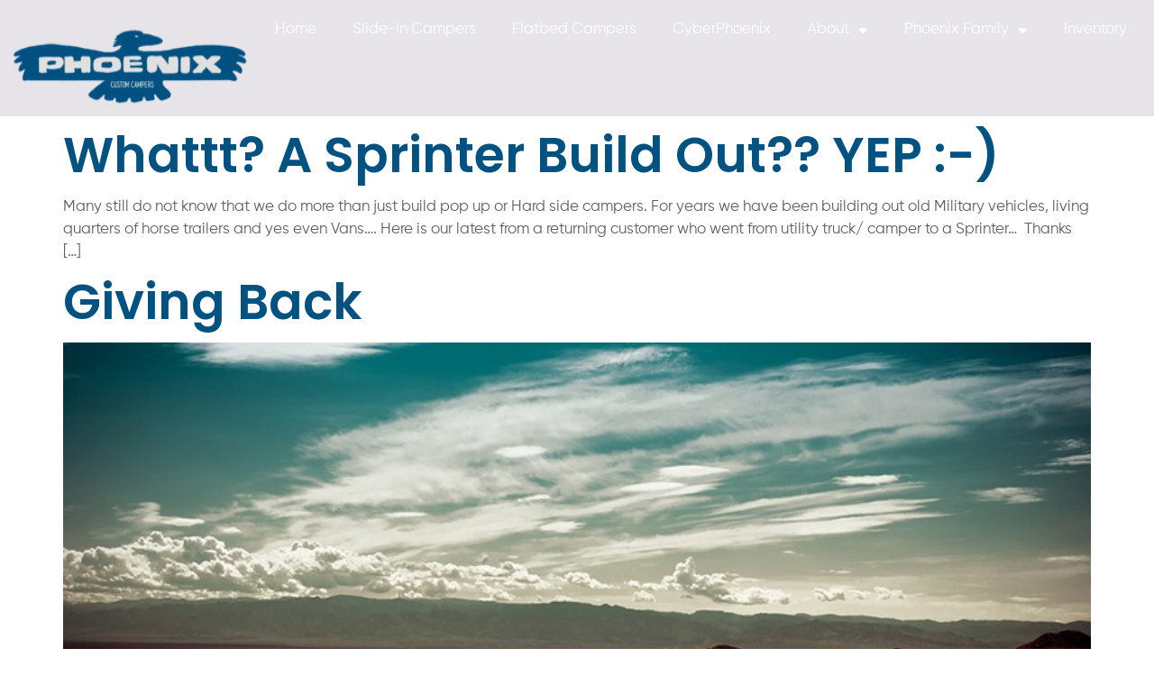

--- FILE ---
content_type: text/html; charset=UTF-8
request_url: https://phoenixpopup.com/tag/colorado/
body_size: 20724
content:
<!doctype html>
<html dir="ltr" lang="en-US" prefix="og: https://ogp.me/ns#">
<head>
	<meta charset="UTF-8">
	<meta name="viewport" content="width=device-width, initial-scale=1">
	<link rel="profile" href="https://gmpg.org/xfn/11">
	<title>Colorado | Phoenix Pop Up Campers</title>
	<style>img:is([sizes="auto" i], [sizes^="auto," i]) { contain-intrinsic-size: 3000px 1500px }</style>
	
		<!-- All in One SEO Pro 4.8.8 - aioseo.com -->
	<meta name="robots" content="max-image-preview:large" />
	<link rel="canonical" href="https://phoenixpopup.com/tag/colorado/" />
	<link rel="next" href="https://phoenixpopup.com/tag/colorado/page/2/" />
	<meta name="generator" content="All in One SEO Pro (AIOSEO) 4.8.8" />

		<!-- Global site tag (gtag.js) - Google Analytics -->
<script async src="https://www.googletagmanager.com/gtag/js?id=G-B3KD1MFQRP"></script>
<script>
  window.dataLayer = window.dataLayer || [];
  function gtag(){dataLayer.push(arguments);}
  gtag('js', new Date());

  gtag('config', 'G-B3KD1MFQRP');
</script>

<!-- Google tag (gtag.js) -->
<script async src="https://www.googletagmanager.com/gtag/js?id=AW-11317529380"></script>
<script>
window.dataLayer = window.dataLayer || [];
function gtag(){dataLayer.push(arguments);}
gtag('js', new Date());
gtag('config', 'AW-11317529380');
</script>
<script>
gtag('config', 'AW-11317529380/WRYnCImn79gYEKSWz5Qq', {
'phone_conversion_number': '(720) 780-0304'
});
</script>
		<meta property="og:locale" content="en_US" />
		<meta property="og:site_name" content="Phoenix Pop Up Campers | Custom Truck Campers Built to Fit Your Vehicle" />
		<meta property="og:type" content="article" />
		<meta property="og:title" content="Colorado | Phoenix Pop Up Campers" />
		<meta property="og:url" content="https://phoenixpopup.com/tag/colorado/" />
		<meta property="og:image" content="https://phoenixpopup.com/wp-content/uploads/2020/11/1-3.png" />
		<meta property="og:image:secure_url" content="https://phoenixpopup.com/wp-content/uploads/2020/11/1-3.png" />
		<meta property="article:publisher" content="https://www.facebook.com/PhoenixPopUp" />
		<meta name="twitter:card" content="summary_large_image" />
		<meta name="twitter:site" content="@phoenixpopup" />
		<meta name="twitter:title" content="Colorado | Phoenix Pop Up Campers" />
		<meta name="twitter:image" content="https://phoenixpopup.com/wp-content/uploads/2020/11/1-3.png" />
		<script type="application/ld+json" class="aioseo-schema">
			{"@context":"https:\/\/schema.org","@graph":[{"@type":"BreadcrumbList","@id":"https:\/\/phoenixpopup.com\/tag\/colorado\/#breadcrumblist","itemListElement":[{"@type":"ListItem","@id":"https:\/\/phoenixpopup.com#listItem","position":1,"name":"Home","item":"https:\/\/phoenixpopup.com","nextItem":{"@type":"ListItem","@id":"https:\/\/phoenixpopup.com\/tag\/colorado\/#listItem","name":"Colorado"}},{"@type":"ListItem","@id":"https:\/\/phoenixpopup.com\/tag\/colorado\/#listItem","position":2,"name":"Colorado","previousItem":{"@type":"ListItem","@id":"https:\/\/phoenixpopup.com#listItem","name":"Home"}}]},{"@type":"CollectionPage","@id":"https:\/\/phoenixpopup.com\/tag\/colorado\/#collectionpage","url":"https:\/\/phoenixpopup.com\/tag\/colorado\/","name":"Colorado | Phoenix Pop Up Campers","inLanguage":"en-US","isPartOf":{"@id":"https:\/\/phoenixpopup.com\/#website"},"breadcrumb":{"@id":"https:\/\/phoenixpopup.com\/tag\/colorado\/#breadcrumblist"}},{"@type":"Organization","@id":"https:\/\/phoenixpopup.com\/#organization","name":"Phoenix Pop Up Campers","description":"Custom Truck Campers Built to Fit Your Vehicle","url":"https:\/\/phoenixpopup.com\/","email":"cari@phoenixpopup.com","logo":{"@type":"ImageObject","url":"https:\/\/phoenixpopup.com\/wp-content\/uploads\/2020\/11\/1-3.png","@id":"https:\/\/phoenixpopup.com\/tag\/colorado\/#organizationLogo","width":1300,"height":335,"caption":"Phoenix Logo"},"image":{"@id":"https:\/\/phoenixpopup.com\/tag\/colorado\/#organizationLogo"},"sameAs":["https:\/\/www.facebook.com\/PhoenixPopUp","https:\/\/twitter.com\/phoenixpopup"],"address":{"@id":"https:\/\/phoenixpopup.com\/#postaladdress","@type":"PostalAddress","streetAddress":"6035 E 76th Ave,","postalCode":"80022","addressLocality":"Commerce City","addressRegion":"CO","addressCountry":"US"}},{"@type":"WebSite","@id":"https:\/\/phoenixpopup.com\/#website","url":"https:\/\/phoenixpopup.com\/","name":"Phoenix Pop Up Campers","description":"Custom Truck Campers Built to Fit Your Vehicle","inLanguage":"en-US","publisher":{"@id":"https:\/\/phoenixpopup.com\/#organization"}}]}
		</script>
		<!-- All in One SEO Pro -->

<meta name="google-site-verification" content="WRBn7kZvgPzaRCoJ5JdAftGe9WNSioRk_qN6Lw6URSU" />
<!-- Google Tag Manager -->
<script>(function(w,d,s,l,i){w[l]=w[l]||[];w[l].push({'gtm.start':
new Date().getTime(),event:'gtm.js'});var f=d.getElementsByTagName(s)[0],
j=d.createElement(s),dl=l!='dataLayer'?'&l='+l:'';j.async=true;j.src=
'https://www.googletagmanager.com/gtm.js?id='+i+dl;f.parentNode.insertBefore(j,f);
})(window,document,'script','dataLayer','GTM-M5GB5KL4');</script>
<!-- End Google Tag Manager -->
<link rel='dns-prefetch' href='//maxcdn.bootstrapcdn.com' />
<link rel="alternate" type="application/rss+xml" title="Phoenix Pop Up Campers &raquo; Feed" href="https://phoenixpopup.com/feed/" />
<link rel="alternate" type="application/rss+xml" title="Phoenix Pop Up Campers &raquo; Comments Feed" href="https://phoenixpopup.com/comments/feed/" />
<link rel="alternate" type="application/rss+xml" title="Phoenix Pop Up Campers &raquo; Colorado Tag Feed" href="https://phoenixpopup.com/tag/colorado/feed/" />
<script>
window._wpemojiSettings = {"baseUrl":"https:\/\/s.w.org\/images\/core\/emoji\/16.0.1\/72x72\/","ext":".png","svgUrl":"https:\/\/s.w.org\/images\/core\/emoji\/16.0.1\/svg\/","svgExt":".svg","source":{"concatemoji":"https:\/\/phoenixpopup.com\/wp-includes\/js\/wp-emoji-release.min.js?ver=6.8.3"}};
/*! This file is auto-generated */
!function(s,n){var o,i,e;function c(e){try{var t={supportTests:e,timestamp:(new Date).valueOf()};sessionStorage.setItem(o,JSON.stringify(t))}catch(e){}}function p(e,t,n){e.clearRect(0,0,e.canvas.width,e.canvas.height),e.fillText(t,0,0);var t=new Uint32Array(e.getImageData(0,0,e.canvas.width,e.canvas.height).data),a=(e.clearRect(0,0,e.canvas.width,e.canvas.height),e.fillText(n,0,0),new Uint32Array(e.getImageData(0,0,e.canvas.width,e.canvas.height).data));return t.every(function(e,t){return e===a[t]})}function u(e,t){e.clearRect(0,0,e.canvas.width,e.canvas.height),e.fillText(t,0,0);for(var n=e.getImageData(16,16,1,1),a=0;a<n.data.length;a++)if(0!==n.data[a])return!1;return!0}function f(e,t,n,a){switch(t){case"flag":return n(e,"\ud83c\udff3\ufe0f\u200d\u26a7\ufe0f","\ud83c\udff3\ufe0f\u200b\u26a7\ufe0f")?!1:!n(e,"\ud83c\udde8\ud83c\uddf6","\ud83c\udde8\u200b\ud83c\uddf6")&&!n(e,"\ud83c\udff4\udb40\udc67\udb40\udc62\udb40\udc65\udb40\udc6e\udb40\udc67\udb40\udc7f","\ud83c\udff4\u200b\udb40\udc67\u200b\udb40\udc62\u200b\udb40\udc65\u200b\udb40\udc6e\u200b\udb40\udc67\u200b\udb40\udc7f");case"emoji":return!a(e,"\ud83e\udedf")}return!1}function g(e,t,n,a){var r="undefined"!=typeof WorkerGlobalScope&&self instanceof WorkerGlobalScope?new OffscreenCanvas(300,150):s.createElement("canvas"),o=r.getContext("2d",{willReadFrequently:!0}),i=(o.textBaseline="top",o.font="600 32px Arial",{});return e.forEach(function(e){i[e]=t(o,e,n,a)}),i}function t(e){var t=s.createElement("script");t.src=e,t.defer=!0,s.head.appendChild(t)}"undefined"!=typeof Promise&&(o="wpEmojiSettingsSupports",i=["flag","emoji"],n.supports={everything:!0,everythingExceptFlag:!0},e=new Promise(function(e){s.addEventListener("DOMContentLoaded",e,{once:!0})}),new Promise(function(t){var n=function(){try{var e=JSON.parse(sessionStorage.getItem(o));if("object"==typeof e&&"number"==typeof e.timestamp&&(new Date).valueOf()<e.timestamp+604800&&"object"==typeof e.supportTests)return e.supportTests}catch(e){}return null}();if(!n){if("undefined"!=typeof Worker&&"undefined"!=typeof OffscreenCanvas&&"undefined"!=typeof URL&&URL.createObjectURL&&"undefined"!=typeof Blob)try{var e="postMessage("+g.toString()+"("+[JSON.stringify(i),f.toString(),p.toString(),u.toString()].join(",")+"));",a=new Blob([e],{type:"text/javascript"}),r=new Worker(URL.createObjectURL(a),{name:"wpTestEmojiSupports"});return void(r.onmessage=function(e){c(n=e.data),r.terminate(),t(n)})}catch(e){}c(n=g(i,f,p,u))}t(n)}).then(function(e){for(var t in e)n.supports[t]=e[t],n.supports.everything=n.supports.everything&&n.supports[t],"flag"!==t&&(n.supports.everythingExceptFlag=n.supports.everythingExceptFlag&&n.supports[t]);n.supports.everythingExceptFlag=n.supports.everythingExceptFlag&&!n.supports.flag,n.DOMReady=!1,n.readyCallback=function(){n.DOMReady=!0}}).then(function(){return e}).then(function(){var e;n.supports.everything||(n.readyCallback(),(e=n.source||{}).concatemoji?t(e.concatemoji):e.wpemoji&&e.twemoji&&(t(e.twemoji),t(e.wpemoji)))}))}((window,document),window._wpemojiSettings);
</script>
<style id='wp-emoji-styles-inline-css'>

	img.wp-smiley, img.emoji {
		display: inline !important;
		border: none !important;
		box-shadow: none !important;
		height: 1em !important;
		width: 1em !important;
		margin: 0 0.07em !important;
		vertical-align: -0.1em !important;
		background: none !important;
		padding: 0 !important;
	}
</style>
<link rel='stylesheet' id='wp-block-library-css' href='https://phoenixpopup.com/wp-includes/css/dist/block-library/style.min.css?ver=6.8.3' media='all' />
<style id='global-styles-inline-css'>
:root{--wp--preset--aspect-ratio--square: 1;--wp--preset--aspect-ratio--4-3: 4/3;--wp--preset--aspect-ratio--3-4: 3/4;--wp--preset--aspect-ratio--3-2: 3/2;--wp--preset--aspect-ratio--2-3: 2/3;--wp--preset--aspect-ratio--16-9: 16/9;--wp--preset--aspect-ratio--9-16: 9/16;--wp--preset--color--black: #000000;--wp--preset--color--cyan-bluish-gray: #abb8c3;--wp--preset--color--white: #ffffff;--wp--preset--color--pale-pink: #f78da7;--wp--preset--color--vivid-red: #cf2e2e;--wp--preset--color--luminous-vivid-orange: #ff6900;--wp--preset--color--luminous-vivid-amber: #fcb900;--wp--preset--color--light-green-cyan: #7bdcb5;--wp--preset--color--vivid-green-cyan: #00d084;--wp--preset--color--pale-cyan-blue: #8ed1fc;--wp--preset--color--vivid-cyan-blue: #0693e3;--wp--preset--color--vivid-purple: #9b51e0;--wp--preset--gradient--vivid-cyan-blue-to-vivid-purple: linear-gradient(135deg,rgba(6,147,227,1) 0%,rgb(155,81,224) 100%);--wp--preset--gradient--light-green-cyan-to-vivid-green-cyan: linear-gradient(135deg,rgb(122,220,180) 0%,rgb(0,208,130) 100%);--wp--preset--gradient--luminous-vivid-amber-to-luminous-vivid-orange: linear-gradient(135deg,rgba(252,185,0,1) 0%,rgba(255,105,0,1) 100%);--wp--preset--gradient--luminous-vivid-orange-to-vivid-red: linear-gradient(135deg,rgba(255,105,0,1) 0%,rgb(207,46,46) 100%);--wp--preset--gradient--very-light-gray-to-cyan-bluish-gray: linear-gradient(135deg,rgb(238,238,238) 0%,rgb(169,184,195) 100%);--wp--preset--gradient--cool-to-warm-spectrum: linear-gradient(135deg,rgb(74,234,220) 0%,rgb(151,120,209) 20%,rgb(207,42,186) 40%,rgb(238,44,130) 60%,rgb(251,105,98) 80%,rgb(254,248,76) 100%);--wp--preset--gradient--blush-light-purple: linear-gradient(135deg,rgb(255,206,236) 0%,rgb(152,150,240) 100%);--wp--preset--gradient--blush-bordeaux: linear-gradient(135deg,rgb(254,205,165) 0%,rgb(254,45,45) 50%,rgb(107,0,62) 100%);--wp--preset--gradient--luminous-dusk: linear-gradient(135deg,rgb(255,203,112) 0%,rgb(199,81,192) 50%,rgb(65,88,208) 100%);--wp--preset--gradient--pale-ocean: linear-gradient(135deg,rgb(255,245,203) 0%,rgb(182,227,212) 50%,rgb(51,167,181) 100%);--wp--preset--gradient--electric-grass: linear-gradient(135deg,rgb(202,248,128) 0%,rgb(113,206,126) 100%);--wp--preset--gradient--midnight: linear-gradient(135deg,rgb(2,3,129) 0%,rgb(40,116,252) 100%);--wp--preset--font-size--small: 13px;--wp--preset--font-size--medium: 20px;--wp--preset--font-size--large: 36px;--wp--preset--font-size--x-large: 42px;--wp--preset--spacing--20: 0.44rem;--wp--preset--spacing--30: 0.67rem;--wp--preset--spacing--40: 1rem;--wp--preset--spacing--50: 1.5rem;--wp--preset--spacing--60: 2.25rem;--wp--preset--spacing--70: 3.38rem;--wp--preset--spacing--80: 5.06rem;--wp--preset--shadow--natural: 6px 6px 9px rgba(0, 0, 0, 0.2);--wp--preset--shadow--deep: 12px 12px 50px rgba(0, 0, 0, 0.4);--wp--preset--shadow--sharp: 6px 6px 0px rgba(0, 0, 0, 0.2);--wp--preset--shadow--outlined: 6px 6px 0px -3px rgba(255, 255, 255, 1), 6px 6px rgba(0, 0, 0, 1);--wp--preset--shadow--crisp: 6px 6px 0px rgba(0, 0, 0, 1);}:root { --wp--style--global--content-size: 800px;--wp--style--global--wide-size: 1200px; }:where(body) { margin: 0; }.wp-site-blocks > .alignleft { float: left; margin-right: 2em; }.wp-site-blocks > .alignright { float: right; margin-left: 2em; }.wp-site-blocks > .aligncenter { justify-content: center; margin-left: auto; margin-right: auto; }:where(.wp-site-blocks) > * { margin-block-start: 24px; margin-block-end: 0; }:where(.wp-site-blocks) > :first-child { margin-block-start: 0; }:where(.wp-site-blocks) > :last-child { margin-block-end: 0; }:root { --wp--style--block-gap: 24px; }:root :where(.is-layout-flow) > :first-child{margin-block-start: 0;}:root :where(.is-layout-flow) > :last-child{margin-block-end: 0;}:root :where(.is-layout-flow) > *{margin-block-start: 24px;margin-block-end: 0;}:root :where(.is-layout-constrained) > :first-child{margin-block-start: 0;}:root :where(.is-layout-constrained) > :last-child{margin-block-end: 0;}:root :where(.is-layout-constrained) > *{margin-block-start: 24px;margin-block-end: 0;}:root :where(.is-layout-flex){gap: 24px;}:root :where(.is-layout-grid){gap: 24px;}.is-layout-flow > .alignleft{float: left;margin-inline-start: 0;margin-inline-end: 2em;}.is-layout-flow > .alignright{float: right;margin-inline-start: 2em;margin-inline-end: 0;}.is-layout-flow > .aligncenter{margin-left: auto !important;margin-right: auto !important;}.is-layout-constrained > .alignleft{float: left;margin-inline-start: 0;margin-inline-end: 2em;}.is-layout-constrained > .alignright{float: right;margin-inline-start: 2em;margin-inline-end: 0;}.is-layout-constrained > .aligncenter{margin-left: auto !important;margin-right: auto !important;}.is-layout-constrained > :where(:not(.alignleft):not(.alignright):not(.alignfull)){max-width: var(--wp--style--global--content-size);margin-left: auto !important;margin-right: auto !important;}.is-layout-constrained > .alignwide{max-width: var(--wp--style--global--wide-size);}body .is-layout-flex{display: flex;}.is-layout-flex{flex-wrap: wrap;align-items: center;}.is-layout-flex > :is(*, div){margin: 0;}body .is-layout-grid{display: grid;}.is-layout-grid > :is(*, div){margin: 0;}body{padding-top: 0px;padding-right: 0px;padding-bottom: 0px;padding-left: 0px;}a:where(:not(.wp-element-button)){text-decoration: underline;}:root :where(.wp-element-button, .wp-block-button__link){background-color: #32373c;border-width: 0;color: #fff;font-family: inherit;font-size: inherit;line-height: inherit;padding: calc(0.667em + 2px) calc(1.333em + 2px);text-decoration: none;}.has-black-color{color: var(--wp--preset--color--black) !important;}.has-cyan-bluish-gray-color{color: var(--wp--preset--color--cyan-bluish-gray) !important;}.has-white-color{color: var(--wp--preset--color--white) !important;}.has-pale-pink-color{color: var(--wp--preset--color--pale-pink) !important;}.has-vivid-red-color{color: var(--wp--preset--color--vivid-red) !important;}.has-luminous-vivid-orange-color{color: var(--wp--preset--color--luminous-vivid-orange) !important;}.has-luminous-vivid-amber-color{color: var(--wp--preset--color--luminous-vivid-amber) !important;}.has-light-green-cyan-color{color: var(--wp--preset--color--light-green-cyan) !important;}.has-vivid-green-cyan-color{color: var(--wp--preset--color--vivid-green-cyan) !important;}.has-pale-cyan-blue-color{color: var(--wp--preset--color--pale-cyan-blue) !important;}.has-vivid-cyan-blue-color{color: var(--wp--preset--color--vivid-cyan-blue) !important;}.has-vivid-purple-color{color: var(--wp--preset--color--vivid-purple) !important;}.has-black-background-color{background-color: var(--wp--preset--color--black) !important;}.has-cyan-bluish-gray-background-color{background-color: var(--wp--preset--color--cyan-bluish-gray) !important;}.has-white-background-color{background-color: var(--wp--preset--color--white) !important;}.has-pale-pink-background-color{background-color: var(--wp--preset--color--pale-pink) !important;}.has-vivid-red-background-color{background-color: var(--wp--preset--color--vivid-red) !important;}.has-luminous-vivid-orange-background-color{background-color: var(--wp--preset--color--luminous-vivid-orange) !important;}.has-luminous-vivid-amber-background-color{background-color: var(--wp--preset--color--luminous-vivid-amber) !important;}.has-light-green-cyan-background-color{background-color: var(--wp--preset--color--light-green-cyan) !important;}.has-vivid-green-cyan-background-color{background-color: var(--wp--preset--color--vivid-green-cyan) !important;}.has-pale-cyan-blue-background-color{background-color: var(--wp--preset--color--pale-cyan-blue) !important;}.has-vivid-cyan-blue-background-color{background-color: var(--wp--preset--color--vivid-cyan-blue) !important;}.has-vivid-purple-background-color{background-color: var(--wp--preset--color--vivid-purple) !important;}.has-black-border-color{border-color: var(--wp--preset--color--black) !important;}.has-cyan-bluish-gray-border-color{border-color: var(--wp--preset--color--cyan-bluish-gray) !important;}.has-white-border-color{border-color: var(--wp--preset--color--white) !important;}.has-pale-pink-border-color{border-color: var(--wp--preset--color--pale-pink) !important;}.has-vivid-red-border-color{border-color: var(--wp--preset--color--vivid-red) !important;}.has-luminous-vivid-orange-border-color{border-color: var(--wp--preset--color--luminous-vivid-orange) !important;}.has-luminous-vivid-amber-border-color{border-color: var(--wp--preset--color--luminous-vivid-amber) !important;}.has-light-green-cyan-border-color{border-color: var(--wp--preset--color--light-green-cyan) !important;}.has-vivid-green-cyan-border-color{border-color: var(--wp--preset--color--vivid-green-cyan) !important;}.has-pale-cyan-blue-border-color{border-color: var(--wp--preset--color--pale-cyan-blue) !important;}.has-vivid-cyan-blue-border-color{border-color: var(--wp--preset--color--vivid-cyan-blue) !important;}.has-vivid-purple-border-color{border-color: var(--wp--preset--color--vivid-purple) !important;}.has-vivid-cyan-blue-to-vivid-purple-gradient-background{background: var(--wp--preset--gradient--vivid-cyan-blue-to-vivid-purple) !important;}.has-light-green-cyan-to-vivid-green-cyan-gradient-background{background: var(--wp--preset--gradient--light-green-cyan-to-vivid-green-cyan) !important;}.has-luminous-vivid-amber-to-luminous-vivid-orange-gradient-background{background: var(--wp--preset--gradient--luminous-vivid-amber-to-luminous-vivid-orange) !important;}.has-luminous-vivid-orange-to-vivid-red-gradient-background{background: var(--wp--preset--gradient--luminous-vivid-orange-to-vivid-red) !important;}.has-very-light-gray-to-cyan-bluish-gray-gradient-background{background: var(--wp--preset--gradient--very-light-gray-to-cyan-bluish-gray) !important;}.has-cool-to-warm-spectrum-gradient-background{background: var(--wp--preset--gradient--cool-to-warm-spectrum) !important;}.has-blush-light-purple-gradient-background{background: var(--wp--preset--gradient--blush-light-purple) !important;}.has-blush-bordeaux-gradient-background{background: var(--wp--preset--gradient--blush-bordeaux) !important;}.has-luminous-dusk-gradient-background{background: var(--wp--preset--gradient--luminous-dusk) !important;}.has-pale-ocean-gradient-background{background: var(--wp--preset--gradient--pale-ocean) !important;}.has-electric-grass-gradient-background{background: var(--wp--preset--gradient--electric-grass) !important;}.has-midnight-gradient-background{background: var(--wp--preset--gradient--midnight) !important;}.has-small-font-size{font-size: var(--wp--preset--font-size--small) !important;}.has-medium-font-size{font-size: var(--wp--preset--font-size--medium) !important;}.has-large-font-size{font-size: var(--wp--preset--font-size--large) !important;}.has-x-large-font-size{font-size: var(--wp--preset--font-size--x-large) !important;}
:root :where(.wp-block-pullquote){font-size: 1.5em;line-height: 1.6;}
</style>
<link rel='stylesheet' id='finalTilesGallery_stylesheet-css' href='https://phoenixpopup.com/wp-content/plugins/final-tiles-grid-gallery-lite/scripts/ftg.css?ver=3.6.6' media='all' />
<link rel='stylesheet' id='fontawesome_stylesheet-css' href='https://phoenixpopup.com/wp-content/plugins/final-tiles-grid-gallery-lite/fonts/font-awesome/css/font-awesome.min.css?ver=6.8.3' media='all' />
<link rel='stylesheet' id='eae-css-css' href='https://phoenixpopup.com/wp-content/plugins/addon-elements-for-elementor-page-builder/assets/css/eae.min.css?ver=1.14.3' media='all' />
<link rel='stylesheet' id='eae-peel-css-css' href='https://phoenixpopup.com/wp-content/plugins/addon-elements-for-elementor-page-builder/assets/lib/peel/peel.css?ver=1.14.3' media='all' />
<link rel='stylesheet' id='chld_thm_cfg_parent-css' href='https://phoenixpopup.com/wp-content/themes/hello-elementor/style.css?ver=6.8.3' media='all' />
<link rel='stylesheet' id='font-awesome-pbs-css' href='https://maxcdn.bootstrapcdn.com/font-awesome/4.2.0/css/font-awesome.min.css?ver=6.8.3' media='all' />
<link rel='stylesheet' id='hello-elementor-css' href='https://phoenixpopup.com/wp-content/themes/hello-elementor/assets/css/reset.css?ver=3.4.4' media='all' />
<link rel='stylesheet' id='hello-elementor-theme-style-css' href='https://phoenixpopup.com/wp-content/themes/hello-elementor/assets/css/theme.css?ver=3.4.4' media='all' />
<link rel='stylesheet' id='hello-elementor-header-footer-css' href='https://phoenixpopup.com/wp-content/themes/hello-elementor/assets/css/header-footer.css?ver=3.4.4' media='all' />
<link rel='stylesheet' id='elementor-frontend-css' href='https://phoenixpopup.com/wp-content/plugins/elementor/assets/css/frontend.min.css?ver=3.32.4' media='all' />
<style id='elementor-frontend-inline-css'>
.elementor-kit-8{--e-global-color-primary:#6EC1E4;--e-global-color-secondary:#54595F;--e-global-color-text:#7A7A7A;--e-global-color-accent:#61CE70;--e-global-color-132a76d:#0B1016;--e-global-color-1952737:#015281;--e-global-color-52d9caa:#5E5E5E;--e-global-color-c2d62b8:#FFFFFF;--e-global-color-500db46:#73B13F;--e-global-color-bf65c07:#015281;--e-global-color-8495476:#EEF3F7;--e-global-color-c15e0cd:#AABBCA;--e-global-color-391aa05:#E9EDF1;--e-global-color-3bb7263:#040404;--e-global-color-918107b:#065181;--e-global-color-bd634e4:#E4E4E4;--e-global-color-6082deb:#555555;--e-global-color-6369293:#C6C6C7;--e-global-color-2e5dae9:#0B1016;--e-global-color-ba4e784:#0F0F0F;--e-global-color-74a06db:#000000;--e-global-color-47eaba7:#1B1B1B;--e-global-color-fdf7270:#1B1B1B;--e-global-color-6d3a80b:#F5F5F5;--e-global-color-c63a3b4:#045281;--e-global-typography-primary-font-family:"Cabin Condensed";--e-global-typography-primary-font-weight:600;--e-global-typography-secondary-font-family:"Poppins";--e-global-typography-secondary-font-weight:400;--e-global-typography-text-font-family:"Gilroy Regular";--e-global-typography-text-font-weight:400;--e-global-typography-accent-font-family:"Gilroy Regular";--e-global-typography-accent-font-weight:500;color:var( --e-global-color-52d9caa );font-family:"Gilroy Regular", Sans-serif;font-size:17px;font-weight:400;line-height:25px;}.elementor-kit-8 button,.elementor-kit-8 input[type="button"],.elementor-kit-8 input[type="submit"],.elementor-kit-8 .elementor-button{background-color:var( --e-global-color-1952737 );font-family:"Gilroy Bold", Sans-serif;font-size:17px;font-weight:normal;line-height:20px;color:var( --e-global-color-c2d62b8 );border-style:solid;border-width:1px 1px 1px 1px;border-color:var( --e-global-color-1952737 );border-radius:25px 25px 25px 25px;padding:12px 35px 12px 035px;}.elementor-kit-8 button:hover,.elementor-kit-8 button:focus,.elementor-kit-8 input[type="button"]:hover,.elementor-kit-8 input[type="button"]:focus,.elementor-kit-8 input[type="submit"]:hover,.elementor-kit-8 input[type="submit"]:focus,.elementor-kit-8 .elementor-button:hover,.elementor-kit-8 .elementor-button:focus{background-color:var( --e-global-color-c2d62b8 );color:var( --e-global-color-1952737 );border-style:solid;border-width:1px 1px 1px 1px;border-color:var( --e-global-color-1952737 );}.elementor-kit-8 e-page-transition{background-color:#FFBC7D;}.elementor-kit-8 a{color:var( --e-global-color-1952737 );}.elementor-kit-8 a:hover{color:var( --e-global-color-132a76d );}.elementor-kit-8 h1{color:var( --e-global-color-c2d62b8 );font-family:"Mighty Bush", Sans-serif;font-size:100px;font-weight:900;}.elementor-kit-8 h2{color:var( --e-global-color-132a76d );font-family:"Poppins", Sans-serif;font-size:55px;font-weight:600;line-height:58px;}.elementor-kit-8 h3{color:#0B1016;font-family:"Poppins", Sans-serif;font-size:45px;font-weight:700;line-height:48px;}.elementor-kit-8 h4{color:var( --e-global-color-132a76d );}.elementor-kit-8 h5{color:var( --e-global-color-132a76d );}.elementor-kit-8 h6{color:var( --e-global-color-132a76d );}.elementor-section.elementor-section-boxed > .elementor-container{max-width:1140px;}.e-con{--container-max-width:1140px;}.elementor-widget:not(:last-child){margin-block-end:20px;}.elementor-element{--widgets-spacing:20px 20px;--widgets-spacing-row:20px;--widgets-spacing-column:20px;}{}h1.entry-title{display:var(--page-title-display);}@media(max-width:1024px){.elementor-kit-8 h1{font-size:90px;line-height:93px;}.elementor-kit-8 h2{font-size:50px;line-height:55px;}.elementor-section.elementor-section-boxed > .elementor-container{max-width:1024px;}.e-con{--container-max-width:1024px;}}@media(max-width:767px){.elementor-kit-8 h1{font-size:80px;line-height:83px;}.elementor-kit-8 h2{font-size:40px;line-height:43px;}.elementor-section.elementor-section-boxed > .elementor-container{max-width:767px;}.e-con{--container-max-width:767px;}}/* Start Custom Fonts CSS */@font-face {
	font-family: 'Gilroy Regular';
	font-style: normal;
	font-weight: normal;
	font-display: auto;
	src: url('/wp-content/themes/hello-elementor-child/fonts/Gilroy-Regular.eot');
	src: url('/wp-content/themes/hello-elementor-child/fonts/Gilroy-Regular.eot?#iefix') format('embedded-opentype'),
		url('/wp-content/themes/hello-elementor-child/fonts/Gilroy-Regular.woff2') format('woff2'),
		url('/wp-content/themes/hello-elementor-child/fonts/Gilroy-Regular.woff') format('woff'),
		url('/wp-content/themes/hello-elementor-child/fonts/Gilroy-Regular.ttf') format('truetype'),
		url('/wp-content/themes/hello-elementor-child/fonts/Gilroy-Regular.svg#GilroyRegular') format('svg');
}
/* End Custom Fonts CSS */
/* Start Custom Fonts CSS */@font-face {
	font-family: 'Mighty Bush';
	font-style: normal;
	font-weight: normal;
	font-display: auto;
	src: url('/wp-content/themes/hello-elementor-child/fonts/Mighty-Brush-Demo.eot');
	src: url('/wp-content/themes/hello-elementor-child/fonts/Mighty-Brush-Demo.eot?#iefix') format('embedded-opentype'),
		url('/wp-content/themes/hello-elementor-child/fonts/Mighty-Brush-Demo.woff2') format('woff2'),
		url('/wp-content/themes/hello-elementor-child/fonts/Mighty-Brush-Demo.woff') format('woff'),
		url('/wp-content/themes/hello-elementor-child/fonts/Mighty-Brush-Demo.ttf') format('truetype'),
		url('/wp-content/themes/hello-elementor-child/fonts/Mighty-Brush-Demo.svg#MightyBush') format('svg');
}
/* End Custom Fonts CSS */
/* Start Custom Fonts CSS */@font-face {
	font-family: 'Gilroy Bold';
	font-style: normal;
	font-weight: normal;
	font-display: auto;
	src: url('/wp-content/themes/hello-elementor-child/fonts/Gilroy-Bold.eot');
	src: url('/wp-content/themes/hello-elementor-child/fonts/Gilroy-Bold.eot?#iefix') format('embedded-opentype'),
		url('/wp-content/themes/hello-elementor-child/fonts/Gilroy-Bold.woff2') format('woff2'),
		url('/wp-content/themes/hello-elementor-child/fonts/Gilroy-Bold.woff') format('woff'),
		url('/wp-content/themes/hello-elementor-child/fonts/Gilroy-Bold.ttf') format('truetype'),
		url('/wp-content/themes/hello-elementor-child/fonts/Gilroy-Bold.svg#GilroyBold') format('svg');
}
/* End Custom Fonts CSS */
.elementor-13048 .elementor-element.elementor-element-229a76b:not(.elementor-motion-effects-element-type-background), .elementor-13048 .elementor-element.elementor-element-229a76b > .elementor-motion-effects-container > .elementor-motion-effects-layer{background-color:#60537426;}.elementor-13048 .elementor-element.elementor-element-229a76b > .elementor-container{min-height:115px;}.elementor-13048 .elementor-element.elementor-element-229a76b{transition:background 0.3s, border 0.3s, border-radius 0.3s, box-shadow 0.3s;margin-top:0px;margin-bottom:-130px;z-index:2;}.elementor-13048 .elementor-element.elementor-element-229a76b > .elementor-background-overlay{transition:background 0.3s, border-radius 0.3s, opacity 0.3s;}.elementor-13048 .elementor-element.elementor-element-121d807 > .elementor-widget-container{margin:0px 0px -57px 0px;padding:0px 0px 0px 0px;}.elementor-13048 .elementor-element.elementor-element-121d807{z-index:1;}.elementor-13048 .elementor-element.elementor-element-121d807 .elementor-menu-toggle{margin-left:auto;}.elementor-13048 .elementor-element.elementor-element-121d807 .elementor-nav-menu--main .elementor-item{color:#FFFFFF;fill:#FFFFFF;padding-top:-50px;padding-bottom:-50px;}.elementor-13048 .elementor-element.elementor-element-121d807 .elementor-nav-menu--dropdown a{padding-top:-100px;padding-bottom:-100px;}.ee-tooltip.ee-tooltip-4543956.to--top,
							 .ee-tooltip.ee-tooltip-4543956.to--bottom{margin-left:0px;}.ee-tooltip.ee-tooltip-4543956.to--left,
							 .ee-tooltip.ee-tooltip-4543956.to--right{margin-top:0px;}.elementor-13048 .elementor-element.elementor-element-4543956{text-align:left;}.elementor-13048 .elementor-element.elementor-element-4543956 img{width:89%;height:89px;}.elementor-theme-builder-content-area{height:400px;}.elementor-location-header:before, .elementor-location-footer:before{content:"";display:table;clear:both;}@media(max-width:1024px){.elementor-13048 .elementor-element.elementor-element-4543956 img{width:56%;max-width:62%;}}@media(max-width:767px){.elementor-13048 .elementor-element.elementor-element-229a76b{margin-top:0px;margin-bottom:-27px;}.elementor-13048 .elementor-element.elementor-element-4543956{width:auto;max-width:auto;grid-column:span 1;grid-row:span 2;text-align:left;}.elementor-13048 .elementor-element.elementor-element-4543956 img{width:69%;max-width:81%;object-fit:scale-down;}}
.elementor-23 .elementor-element.elementor-element-3f87cf4:not(.elementor-motion-effects-element-type-background), .elementor-23 .elementor-element.elementor-element-3f87cf4 > .elementor-motion-effects-container > .elementor-motion-effects-layer{background-color:var( --e-global-color-ba4e784 );}.elementor-23 .elementor-element.elementor-element-3f87cf4{transition:background 0.3s, border 0.3s, border-radius 0.3s, box-shadow 0.3s;padding:50px 0px 50px 0px;}.elementor-23 .elementor-element.elementor-element-3f87cf4 > .elementor-background-overlay{transition:background 0.3s, border-radius 0.3s, opacity 0.3s;}.elementor-23 .elementor-element.elementor-element-999183d > .elementor-element-populated{margin:0% 10% 0% 0%;--e-column-margin-right:10%;--e-column-margin-left:0%;}.ee-tooltip.ee-tooltip-4c9341e.to--top,
							 .ee-tooltip.ee-tooltip-4c9341e.to--bottom{margin-left:0px;}.ee-tooltip.ee-tooltip-4c9341e.to--left,
							 .ee-tooltip.ee-tooltip-4c9341e.to--right{margin-top:0px;}.elementor-23 .elementor-element.elementor-element-fb604ea > .elementor-element-populated{margin:0% 0% 0% 10%;--e-column-margin-right:0%;--e-column-margin-left:10%;}.elementor-23 .elementor-element.elementor-element-78e505b > .elementor-widget-container{padding:0px 0px 0px 0px;border-style:solid;border-width:0px 0px 0px 0px;}.elementor-23 .elementor-element.elementor-element-78e505b .elementor-heading-title{font-family:"Gilroy Bold", Sans-serif;font-size:24px;text-transform:capitalize;color:var( --e-global-color-c2d62b8 );}.elementor-23 .elementor-element.elementor-element-5efd06e{--divider-border-style:solid;--divider-color:var( --e-global-color-500db46 );--divider-border-width:3px;}.elementor-23 .elementor-element.elementor-element-5efd06e > .elementor-widget-container{margin:-20px 0px -20px 0px;}.elementor-23 .elementor-element.elementor-element-5efd06e .elementor-divider-separator{width:20%;margin:0 auto;margin-left:0;}.elementor-23 .elementor-element.elementor-element-5efd06e .elementor-divider{text-align:left;padding-block-start:15px;padding-block-end:15px;}.elementor-23 .elementor-element.elementor-element-1686dc0 .elementor-icon-list-items:not(.elementor-inline-items) .elementor-icon-list-item:not(:last-child){padding-block-end:calc(5px/2);}.elementor-23 .elementor-element.elementor-element-1686dc0 .elementor-icon-list-items:not(.elementor-inline-items) .elementor-icon-list-item:not(:first-child){margin-block-start:calc(5px/2);}.elementor-23 .elementor-element.elementor-element-1686dc0 .elementor-icon-list-items.elementor-inline-items .elementor-icon-list-item{margin-inline:calc(5px/2);}.elementor-23 .elementor-element.elementor-element-1686dc0 .elementor-icon-list-items.elementor-inline-items{margin-inline:calc(-5px/2);}.elementor-23 .elementor-element.elementor-element-1686dc0 .elementor-icon-list-items.elementor-inline-items .elementor-icon-list-item:after{inset-inline-end:calc(-5px/2);}.elementor-23 .elementor-element.elementor-element-1686dc0 .elementor-icon-list-icon i{transition:color 0.3s;}.elementor-23 .elementor-element.elementor-element-1686dc0 .elementor-icon-list-icon svg{transition:fill 0.3s;}.elementor-23 .elementor-element.elementor-element-1686dc0{--e-icon-list-icon-size:0px;--icon-vertical-offset:0px;}.elementor-23 .elementor-element.elementor-element-1686dc0 .elementor-icon-list-icon{padding-inline-end:0px;}.elementor-23 .elementor-element.elementor-element-1686dc0 .elementor-icon-list-item > .elementor-icon-list-text, .elementor-23 .elementor-element.elementor-element-1686dc0 .elementor-icon-list-item > a{font-family:"Gilroy Regular", Sans-serif;font-size:17px;}.elementor-23 .elementor-element.elementor-element-1686dc0 .elementor-icon-list-text{color:var( --e-global-color-c2d62b8 );transition:color 0.3s;}.elementor-23 .elementor-element.elementor-element-1686dc0 .elementor-icon-list-item:hover .elementor-icon-list-text{color:var( --e-global-color-500db46 );}.elementor-23 .elementor-element.elementor-element-7ea90a0 > .elementor-widget-container{padding:0px 0px 0px 0px;border-style:solid;border-width:0px 0px 0px 0px;}.elementor-23 .elementor-element.elementor-element-7ea90a0 .elementor-heading-title{font-family:"Gilroy Bold", Sans-serif;font-size:24px;text-transform:capitalize;color:var( --e-global-color-c2d62b8 );}.elementor-23 .elementor-element.elementor-element-a9db746{--divider-border-style:solid;--divider-color:var( --e-global-color-500db46 );--divider-border-width:3px;}.elementor-23 .elementor-element.elementor-element-a9db746 > .elementor-widget-container{margin:-20px 0px -20px 0px;}.elementor-23 .elementor-element.elementor-element-a9db746 .elementor-divider-separator{width:20%;margin:0 auto;margin-left:0;}.elementor-23 .elementor-element.elementor-element-a9db746 .elementor-divider{text-align:left;padding-block-start:15px;padding-block-end:15px;}.elementor-23 .elementor-element.elementor-element-8582ee8 .elementor-icon-list-items:not(.elementor-inline-items) .elementor-icon-list-item:not(:last-child){padding-block-end:calc(10px/2);}.elementor-23 .elementor-element.elementor-element-8582ee8 .elementor-icon-list-items:not(.elementor-inline-items) .elementor-icon-list-item:not(:first-child){margin-block-start:calc(10px/2);}.elementor-23 .elementor-element.elementor-element-8582ee8 .elementor-icon-list-items.elementor-inline-items .elementor-icon-list-item{margin-inline:calc(10px/2);}.elementor-23 .elementor-element.elementor-element-8582ee8 .elementor-icon-list-items.elementor-inline-items{margin-inline:calc(-10px/2);}.elementor-23 .elementor-element.elementor-element-8582ee8 .elementor-icon-list-items.elementor-inline-items .elementor-icon-list-item:after{inset-inline-end:calc(-10px/2);}.elementor-23 .elementor-element.elementor-element-8582ee8 .elementor-icon-list-icon i{color:var( --e-global-color-c2d62b8 );transition:color 0.3s;}.elementor-23 .elementor-element.elementor-element-8582ee8 .elementor-icon-list-icon svg{fill:var( --e-global-color-c2d62b8 );transition:fill 0.3s;}.elementor-23 .elementor-element.elementor-element-8582ee8{--e-icon-list-icon-size:14px;--icon-vertical-offset:0px;}.elementor-23 .elementor-element.elementor-element-8582ee8 .elementor-icon-list-text{color:var( --e-global-color-c2d62b8 );transition:color 0.3s;}.elementor-23 .elementor-element.elementor-element-92fe864{--grid-template-columns:repeat(0, auto);--icon-size:20px;--grid-column-gap:5px;--grid-row-gap:0px;}.elementor-23 .elementor-element.elementor-element-92fe864 .elementor-widget-container{text-align:center;}.elementor-23 .elementor-element.elementor-element-92fe864 .elementor-social-icon{background-color:var( --e-global-color-132a76d );border-style:solid;border-width:2px 2px 2px 2px;border-color:var( --e-global-color-c2d62b8 );}.elementor-23 .elementor-element.elementor-element-92fe864 .elementor-social-icon:hover{background-color:var( --e-global-color-500db46 );border-color:var( --e-global-color-500db46 );}.elementor-23 .elementor-element.elementor-element-32e4e49{width:auto;max-width:auto;}.ee-tooltip.ee-tooltip-32e4e49.to--top,
							 .ee-tooltip.ee-tooltip-32e4e49.to--bottom{margin-left:0px;}.ee-tooltip.ee-tooltip-32e4e49.to--left,
							 .ee-tooltip.ee-tooltip-32e4e49.to--right{margin-top:0px;}.elementor-bc-flex-widget .elementor-23 .elementor-element.elementor-element-4a7da16.elementor-column .elementor-widget-wrap{align-items:center;}.elementor-23 .elementor-element.elementor-element-4a7da16.elementor-column.elementor-element[data-element_type="column"] > .elementor-widget-wrap.elementor-element-populated{align-content:center;align-items:center;}.elementor-23 .elementor-element.elementor-element-31b5462{width:auto;max-width:auto;text-align:center;}.ee-tooltip.ee-tooltip-31b5462.to--top,
							 .ee-tooltip.ee-tooltip-31b5462.to--bottom{margin-left:0px;}.ee-tooltip.ee-tooltip-31b5462.to--left,
							 .ee-tooltip.ee-tooltip-31b5462.to--right{margin-top:0px;}.elementor-23 .elementor-element.elementor-element-abd4af8{width:auto;max-width:auto;bottom:10px;}body:not(.rtl) .elementor-23 .elementor-element.elementor-element-abd4af8{right:9.6px;}body.rtl .elementor-23 .elementor-element.elementor-element-abd4af8{left:9.6px;}.elementor-23 .elementor-element.elementor-element-abd4af8 .elementor-icon-wrapper{text-align:center;}.elementor-23 .elementor-element.elementor-element-abd4af8.elementor-view-stacked .elementor-icon{background-color:var( --e-global-color-500db46 );}.elementor-23 .elementor-element.elementor-element-abd4af8.elementor-view-framed .elementor-icon, .elementor-23 .elementor-element.elementor-element-abd4af8.elementor-view-default .elementor-icon{color:var( --e-global-color-500db46 );border-color:var( --e-global-color-500db46 );}.elementor-23 .elementor-element.elementor-element-abd4af8.elementor-view-framed .elementor-icon, .elementor-23 .elementor-element.elementor-element-abd4af8.elementor-view-default .elementor-icon svg{fill:var( --e-global-color-500db46 );}.elementor-23 .elementor-element.elementor-element-f26cfaf:not(.elementor-motion-effects-element-type-background), .elementor-23 .elementor-element.elementor-element-f26cfaf > .elementor-motion-effects-container > .elementor-motion-effects-layer{background-color:var( --e-global-color-fdf7270 );}.elementor-23 .elementor-element.elementor-element-f26cfaf{transition:background 0.3s, border 0.3s, border-radius 0.3s, box-shadow 0.3s;padding:20px 0px 0px 0px;}.elementor-23 .elementor-element.elementor-element-f26cfaf > .elementor-background-overlay{transition:background 0.3s, border-radius 0.3s, opacity 0.3s;}.elementor-23 .elementor-element.elementor-element-e792a5c > .elementor-element-populated{padding:0px 0px 0px 0px;}.elementor-23 .elementor-element.elementor-element-4b6cff0{font-size:13px;line-height:14px;color:var( --e-global-color-8495476 );}.elementor-23 .elementor-element.elementor-element-6dd4a4d{transition:background 0.3s, border 0.3s, border-radius 0.3s, box-shadow 0.3s;}.elementor-23 .elementor-element.elementor-element-6dd4a4d > .elementor-background-overlay{transition:background 0.3s, border-radius 0.3s, opacity 0.3s;}.elementor-23 .elementor-element.elementor-element-00b8e94{text-align:left;font-family:"Gilroy Regular", Sans-serif;font-size:17px;color:var( --e-global-color-c2d62b8 );}.elementor-23 .elementor-element.elementor-element-9b90578{text-align:right;font-family:"Gilroy Regular", Sans-serif;font-size:17px;color:var( --e-global-color-c2d62b8 );}.elementor-theme-builder-content-area{height:400px;}.elementor-location-header:before, .elementor-location-footer:before{content:"";display:table;clear:both;}@media(min-width:768px){.elementor-23 .elementor-element.elementor-element-999183d{width:25%;}.elementor-23 .elementor-element.elementor-element-fb604ea{width:25%;}.elementor-23 .elementor-element.elementor-element-645fc08{width:25%;}.elementor-23 .elementor-element.elementor-element-5fabbaf{width:25%;}}@media(max-width:1024px) and (min-width:768px){.elementor-23 .elementor-element.elementor-element-999183d{width:40%;}.elementor-23 .elementor-element.elementor-element-fb604ea{width:25%;}.elementor-23 .elementor-element.elementor-element-645fc08{width:25%;}.elementor-23 .elementor-element.elementor-element-5fabbaf{width:100%;}}@media(max-width:1024px){.elementor-23 .elementor-element.elementor-element-3f87cf4{padding:50px 25px 50px 25px;}.elementor-23 .elementor-element.elementor-element-4c9341e{text-align:left;}.elementor-23 .elementor-element.elementor-element-f26cfaf{padding:0px 25px 0px 25px;}.elementor-23 .elementor-element.elementor-element-e792a5c > .elementor-element-populated{padding:0px 0px 0px 0px;}.elementor-23 .elementor-element.elementor-element-6dd4a4d{margin-top:20px;margin-bottom:0px;padding:0px 0px 0px 0px;}.elementor-23 .elementor-element.elementor-element-607d72d > .elementor-element-populated{padding:0px 0px 0px 0px;}.elementor-23 .elementor-element.elementor-element-a2b3bc4 > .elementor-element-populated{padding:0px 0px 0px 0px;}}@media(max-width:767px){.elementor-23 .elementor-element.elementor-element-999183d > .elementor-element-populated{margin:0px 0px 0px 0px;--e-column-margin-right:0px;--e-column-margin-left:0px;padding:0px 0px 0px 0px;}.elementor-23 .elementor-element.elementor-element-4c9341e{text-align:left;}.elementor-23 .elementor-element.elementor-element-fb604ea{width:100%;}.elementor-23 .elementor-element.elementor-element-fb604ea > .elementor-element-populated{margin:0px 0px 0px 0px;--e-column-margin-right:0px;--e-column-margin-left:0px;padding:30px 0px 0px 0px;}.elementor-23 .elementor-element.elementor-element-645fc08{width:100%;}.elementor-23 .elementor-element.elementor-element-645fc08 > .elementor-element-populated{padding:30px 0px 0px 0px;}.elementor-23 .elementor-element.elementor-element-7ea90a0{text-align:center;}.elementor-23 .elementor-element.elementor-element-a9db746 .elementor-divider{text-align:center;}.elementor-23 .elementor-element.elementor-element-a9db746 .elementor-divider-separator{margin:0 auto;margin-center:0;}.elementor-23 .elementor-element.elementor-element-5fabbaf > .elementor-element-populated{padding:30px 0px 0px 0px;}.elementor-23 .elementor-element.elementor-element-e473a5b{width:40%;}.elementor-23 .elementor-element.elementor-element-e473a5b.elementor-column > .elementor-widget-wrap{justify-content:flex-start;}.elementor-23 .elementor-element.elementor-element-e473a5b > .elementor-element-populated{margin:0px 0px 0px 0px;--e-column-margin-right:0px;--e-column-margin-left:0px;padding:0px 0px 0px 0px;}.elementor-23 .elementor-element.elementor-element-32e4e49{text-align:left;}.elementor-23 .elementor-element.elementor-element-4a7da16{width:50%;}.elementor-23 .elementor-element.elementor-element-4a7da16.elementor-column > .elementor-widget-wrap{justify-content:flex-start;}.elementor-23 .elementor-element.elementor-element-31b5462{text-align:left;}.elementor-23 .elementor-element.elementor-element-4b6cff0{text-align:center;line-height:1.3em;}.elementor-23 .elementor-element.elementor-element-00b8e94{text-align:center;}.elementor-23 .elementor-element.elementor-element-a2b3bc4 > .elementor-element-populated{margin:0px 0px 5px 0px;--e-column-margin-right:0px;--e-column-margin-left:0px;}.elementor-23 .elementor-element.elementor-element-9b90578{text-align:center;}}/* Start custom CSS for icon-list, class: .elementor-element-8582ee8 */.elementor-23 .elementor-element.elementor-element-8582ee8 a:hover .elementor-icon-list-text
{
    color:#73B13F !important;
}/* End custom CSS */
/* Start custom CSS for section, class: .elementor-element-38b20a3 */.elementor-23 .elementor-element.elementor-element-38b20a3
{
    max-width: 250px;
}

@media (max-width:767px)
{
    .elementor-23 .elementor-element.elementor-element-38b20a3
    {
    margin-left: auto;
    margin-right: auto;
    padding-left: 10%
}
}/* End custom CSS */
/* Start custom CSS for section, class: .elementor-element-3f87cf4 */#input_6_2.medium {
background-color: #ffffff;
    border-color: #FFFFFF;
    border-width: 0px 0px 0px 0px;
    border-radius: 25px 25px 25px 25px !important;
    padding: 10px 5px 10px 5px;
    width: 100% !important;
    text-align: center;
}

#input_6_1.medium {background-color: #ffffff;
    border-color: #FFFFFF;
    border-width: 0px 0px 0px 0px;
    border-radius: 25px 25px 25px 25px !important;
    width: 100% !important;
     padding: 10px 5px 10px 5px;
    width: 100% !important;
    text-align: center;
}
    /*
    .gform_wrapper .gfield_required {
        display: none !important;  }
        body .gform_wrapper ul li.gfield {
            margin-top: -20px !important;
        }
   /*     .gform_wrapper .gform_footer input.button, .gform_wrapper .gform_footer input[type=submit] {
  background-color: #73B13F;        }*/
 /* .gform_wrapper .gform_footer input.button, .gform_wrapper .gform_footer input[type=submit] {
      margin-top: -10px !important;
  }*//* End custom CSS */
/* Start custom CSS for text-editor, class: .elementor-element-9b90578 */.elementor-23 .elementor-element.elementor-element-9b90578 a
{
    color: #fff !important;
}
.elementor-23 .elementor-element.elementor-element-9b90578 a:hover
{
    color: #73B13F !important;
}/* End custom CSS */
</style>
<link rel='stylesheet' id='widget-nav-menu-css' href='https://phoenixpopup.com/wp-content/plugins/elementor-pro/assets/css/widget-nav-menu.min.css?ver=3.32.2' media='all' />
<link rel='stylesheet' id='widget-image-css' href='https://phoenixpopup.com/wp-content/plugins/elementor/assets/css/widget-image.min.css?ver=3.32.4' media='all' />
<link rel='stylesheet' id='widget-heading-css' href='https://phoenixpopup.com/wp-content/plugins/elementor/assets/css/widget-heading.min.css?ver=3.32.4' media='all' />
<link rel='stylesheet' id='widget-divider-css' href='https://phoenixpopup.com/wp-content/plugins/elementor/assets/css/widget-divider.min.css?ver=3.32.4' media='all' />
<link rel='stylesheet' id='widget-icon-list-css' href='https://phoenixpopup.com/wp-content/plugins/elementor/assets/css/widget-icon-list.min.css?ver=3.32.4' media='all' />
<link rel='stylesheet' id='widget-social-icons-css' href='https://phoenixpopup.com/wp-content/plugins/elementor/assets/css/widget-social-icons.min.css?ver=3.32.4' media='all' />
<link rel='stylesheet' id='e-apple-webkit-css' href='https://phoenixpopup.com/wp-content/plugins/elementor/assets/css/conditionals/apple-webkit.min.css?ver=3.32.4' media='all' />
<link rel='stylesheet' id='e-motion-fx-css' href='https://phoenixpopup.com/wp-content/plugins/elementor-pro/assets/css/modules/motion-fx.min.css?ver=3.32.2' media='all' />
<link rel='stylesheet' id='elementor-icons-css' href='https://phoenixpopup.com/wp-content/plugins/elementor/assets/lib/eicons/css/elementor-icons.min.css?ver=5.44.0' media='all' />
<link rel='stylesheet' id='font-awesome-5-all-css' href='https://phoenixpopup.com/wp-content/plugins/elementor/assets/lib/font-awesome/css/all.min.css?ver=1.0' media='all' />
<link rel='stylesheet' id='font-awesome-4-shim-css' href='https://phoenixpopup.com/wp-content/plugins/elementor/assets/lib/font-awesome/css/v4-shims.min.css?ver=1.0' media='all' />
<link rel='stylesheet' id='namogo-icons-css' href='https://phoenixpopup.com/wp-content/plugins/elementor-extras/assets/lib/nicons/css/nicons.css?ver=2.2.48' media='all' />
<link rel='stylesheet' id='elementor-extras-frontend-css' href='https://phoenixpopup.com/wp-content/plugins/elementor-extras/assets/css/frontend.min.css?ver=2.2.48' media='all' />
<link rel='stylesheet' id='xltab1-css' href='https://phoenixpopup.com/wp-content/plugins/xl-tab/widgets/tab1/style.css?ver=6.8.3' media='all' />
<link rel='stylesheet' id='xlvtab1-css' href='https://phoenixpopup.com/wp-content/plugins/xl-tab/widgets/tab-vertical/style.css?ver=6.8.3' media='all' />
<link rel='stylesheet' id='xlacrdn1-css' href='https://phoenixpopup.com/wp-content/plugins/xl-tab/widgets/accordion/style.css?ver=6.8.3' media='all' />
<link rel='stylesheet' id='ecs-styles-css' href='https://phoenixpopup.com/wp-content/plugins/ele-custom-skin/assets/css/ecs-style.css?ver=3.1.9' media='all' />
<link rel='stylesheet' id='elementor-gf-local-cabincondensed-css' href='https://phoenixpopup.com/wp-content/uploads/elementor/google-fonts/css/cabincondensed.css?ver=1756948836' media='all' />
<link rel='stylesheet' id='elementor-gf-local-poppins-css' href='https://phoenixpopup.com/wp-content/uploads/elementor/google-fonts/css/poppins.css?ver=1742538935' media='all' />
<link rel='stylesheet' id='elementor-icons-shared-0-css' href='https://phoenixpopup.com/wp-content/plugins/elementor/assets/lib/font-awesome/css/fontawesome.min.css?ver=5.15.3' media='all' />
<link rel='stylesheet' id='elementor-icons-fa-solid-css' href='https://phoenixpopup.com/wp-content/plugins/elementor/assets/lib/font-awesome/css/solid.min.css?ver=5.15.3' media='all' />
<link rel='stylesheet' id='elementor-icons-fa-regular-css' href='https://phoenixpopup.com/wp-content/plugins/elementor/assets/lib/font-awesome/css/regular.min.css?ver=5.15.3' media='all' />
<link rel='stylesheet' id='elementor-icons-fa-brands-css' href='https://phoenixpopup.com/wp-content/plugins/elementor/assets/lib/font-awesome/css/brands.min.css?ver=5.15.3' media='all' />
<script src="https://phoenixpopup.com/wp-includes/js/jquery/jquery.min.js?ver=3.7.1" id="jquery-core-js"></script>
<script src="https://phoenixpopup.com/wp-includes/js/jquery/jquery-migrate.min.js?ver=3.4.1" id="jquery-migrate-js"></script>
<script src="https://phoenixpopup.com/wp-content/plugins/addon-elements-for-elementor-page-builder/assets/js/iconHelper.js?ver=1.0" id="eae-iconHelper-js"></script>
<script id="ecs_ajax_load-js-extra">
var ecs_ajax_params = {"ajaxurl":"https:\/\/phoenixpopup.com\/wp-admin\/admin-ajax.php","posts":"{\"tag\":\"colorado\",\"error\":\"\",\"m\":\"\",\"p\":0,\"post_parent\":\"\",\"subpost\":\"\",\"subpost_id\":\"\",\"attachment\":\"\",\"attachment_id\":0,\"name\":\"\",\"pagename\":\"\",\"page_id\":0,\"second\":\"\",\"minute\":\"\",\"hour\":\"\",\"day\":0,\"monthnum\":0,\"year\":0,\"w\":0,\"category_name\":\"\",\"cat\":\"\",\"tag_id\":96,\"author\":\"\",\"author_name\":\"\",\"feed\":\"\",\"tb\":\"\",\"paged\":0,\"meta_key\":\"\",\"meta_value\":\"\",\"preview\":\"\",\"s\":\"\",\"sentence\":\"\",\"title\":\"\",\"fields\":\"all\",\"menu_order\":\"\",\"embed\":\"\",\"category__in\":[],\"category__not_in\":[],\"category__and\":[],\"post__in\":[],\"post__not_in\":[],\"post_name__in\":[],\"tag__in\":[],\"tag__not_in\":[],\"tag__and\":[],\"tag_slug__in\":[\"colorado\"],\"tag_slug__and\":[],\"post_parent__in\":[],\"post_parent__not_in\":[],\"author__in\":[],\"author__not_in\":[],\"search_columns\":[],\"ignore_sticky_posts\":false,\"suppress_filters\":false,\"cache_results\":true,\"update_post_term_cache\":true,\"update_menu_item_cache\":false,\"lazy_load_term_meta\":true,\"update_post_meta_cache\":true,\"post_type\":\"\",\"posts_per_page\":10,\"nopaging\":false,\"comments_per_page\":\"20\",\"no_found_rows\":false,\"order\":\"DESC\"}"};
</script>
<script src="https://phoenixpopup.com/wp-content/plugins/ele-custom-skin/assets/js/ecs_ajax_pagination.js?ver=3.1.9" id="ecs_ajax_load-js"></script>
<script src="https://phoenixpopup.com/wp-content/plugins/ele-custom-skin/assets/js/ecs.js?ver=3.1.9" id="ecs-script-js"></script>
<link rel="https://api.w.org/" href="https://phoenixpopup.com/wp-json/" /><link rel="alternate" title="JSON" type="application/json" href="https://phoenixpopup.com/wp-json/wp/v2/tags/96" /><link rel="EditURI" type="application/rsd+xml" title="RSD" href="https://phoenixpopup.com/xmlrpc.php?rsd" />
<meta name="generator" content="WordPress 6.8.3" />
<meta name="generator" content="Elementor 3.32.4; features: additional_custom_breakpoints; settings: css_print_method-internal, google_font-enabled, font_display-auto">
			<style>
				.e-con.e-parent:nth-of-type(n+4):not(.e-lazyloaded):not(.e-no-lazyload),
				.e-con.e-parent:nth-of-type(n+4):not(.e-lazyloaded):not(.e-no-lazyload) * {
					background-image: none !important;
				}
				@media screen and (max-height: 1024px) {
					.e-con.e-parent:nth-of-type(n+3):not(.e-lazyloaded):not(.e-no-lazyload),
					.e-con.e-parent:nth-of-type(n+3):not(.e-lazyloaded):not(.e-no-lazyload) * {
						background-image: none !important;
					}
				}
				@media screen and (max-height: 640px) {
					.e-con.e-parent:nth-of-type(n+2):not(.e-lazyloaded):not(.e-no-lazyload),
					.e-con.e-parent:nth-of-type(n+2):not(.e-lazyloaded):not(.e-no-lazyload) * {
						background-image: none !important;
					}
				}
			</style>
			<link rel="icon" href="https://phoenixpopup.com/wp-content/uploads/2020/11/cropped-2-32x32.png" sizes="32x32" />
<link rel="icon" href="https://phoenixpopup.com/wp-content/uploads/2020/11/cropped-2-192x192.png" sizes="192x192" />
<link rel="apple-touch-icon" href="https://phoenixpopup.com/wp-content/uploads/2020/11/cropped-2-180x180.png" />
<meta name="msapplication-TileImage" content="https://phoenixpopup.com/wp-content/uploads/2020/11/cropped-2-270x270.png" />
		<style id="wp-custom-css">
			
.figc.no-description
{
    display: none;
}
#input_2_45 li > input:checked + label:before,
#input_2_45 li > label:hover:before,#stdFeaturesLeftAreaList label::before, #stdFeaturesRightAreaList label::before,#input_2_12 input:checked + label::before, #input_2_12 label:hover::before, #input_2_16 input:checked + label::before, #input_2_16 label:hover::before, #input_2_20 input:checked + label::before, #input_2_20 label:hover::before, #input_2_21 input:checked + label::before, #input_2_21 label:hover::before, #input_2_22 input:checked + label::before, #input_2_22 label:hover::before, #input_2_23 input:checked + label::before, #input_2_23 label:hover::before, #input_2_24 input:checked + label::before, #input_2_24 label:hover::before, #input_2_25 input:checked + label::before, #input_2_25 label:hover::before, #input_2_26 input:checked + label::before, #input_2_26 label:hover::before, #input_2_27 input:checked + label::before, #input_2_27 label:hover::before, #input_2_28 input:checked + label::before, #input_2_28 label:hover::before, #input_2_29 input:checked + label::before, #input_2_29 label:hover::before, #input_2_30 input:checked + label::before, #input_2_30 label:hover::before, #input_2_31 input:checked + label::before, #input_2_31 label:hover::before, #input_2_32 input:checked + label::before, #input_2_32 label:hover::before, #input_2_33 input:checked + label::before, #input_2_33 label:hover::before, #input_2_34 input:checked + label::before, #input_2_34 label:hover::before, #input_2_35 input:checked + label::before, #input_2_35 label:hover::before, #input_2_36 input:checked + label::before, #input_2_36 label:hover::before,#field_2_79 input[type="radio"] + label::before, #field_2_90 input[type="radio"] + label::before,
#field_2_79 input[type="radio"]:checked + label::before, #field_2_79 input[type="radio"] + label:hover::before, #field_2_90 input[type="radio"]:checked + label::before, #field_2_90 input[type="radio"] + label:hover::before, #field_2_98 input[type="radio"]:checked + label::before, #field_2_98 input[type="radio"] + label:hover::before,#field_2_148 > div > ul > li > label::before, #field_2_149 > div > ul > li > label::before, #field_2_145 > div > ul > li > label::before, #field_2_146 > div > ul > li > label::before, #field_2_147 > div > ul > li > label::before, #field_2_154 > div > ul > li > label:hover::before, #field_2_156 > div > ul > li > label:hover::before, #field_2_157 > div > ul > li > label:hover::before, #field_2_158 > div > ul > li > label:hover::before, #field_2_114 > div > ul > li > label:hover::before, #field_2_115 > div > ul > li > label:hover::before, #field_2_124 > div > ul > li > label:hover::before, #field_2_125 > div > ul > li > label:hover::before, #field_2_155 > div > ul > li > label:hover::before, #field_2_154 > div > ul > li > input:checked + label::before, #field_2_156 > div > ul > li > input:checked + label::before, #field_2_157 > div > ul > li > input:checked + label::before, #field_2_158 > div > ul > li > input:checked + label::before, #field_2_114 > div > ul > li > input:checked + label::before, #field_2_115 > div > ul > li > input:checked + label::before, #field_2_124 > div > ul > li > input:checked + label::before, #field_2_125 > div > ul > li > input:checked + label::before, #field_2_155 > div > ul > li > input:checked + label::before {
	    font-family: fontAwesome;	
	content: "\f00c";
}

#field_2_154 > div > ul > li > label::before, #field_2_156 > div > ul > li > label::before, #field_2_157 > div > ul > li > label::before, #field_2_158 > div > ul > li > label::before, #field_2_114 > div > ul > li > label::before, #field_2_115 > div > ul > li > label::before, #field_2_124 > div > ul > li > label::before, #field_2_125 > div > ul > li > label::before, #field_2_155 > div > ul > li > label::before {
	
	content: "\F111";
}
#customizationOptionsSelection input + label:hover > span::before, #customizationOptionsSelection input:checked + label > span::before {content: "F00C";}

#customizationOptionsSelection input + label > span::before {content: "\F00D";}

#customizationOptionsSelection input + label:hover > span::before, #customizationOptionsSelection input:checked + label > span::before {
    content: "\F00C";
}

#input_2_140_3_container::before, #input_2_140_6_container::before {

    content: "\F007";
    font-family: fontAwesome;

}
#field_2_141 > div::before {
    content: "\F0E0";
    font-family: fontAwesome;
}
#field_2_142 > div::before {
    content: "\F095";
    font-family: fontAwesome;
}

/* Checkmarks adjustments */
#field_2_79 input[type=radio] + label:before,
#field_2_90 input[type=radio] + label:before {
    content: "\00a0\00a0\00a0\00a0";
}

#field_2_148 > div > ul > li > label:before,
#field_2_149 > div > ul > li > label:before,
#field_2_145 > div > ul > li > label:before,
#field_2_146 > div > ul > li > label:before,
#field_2_147 > div > ul > li > label:before,
#field_2_154 > div > ul > li > label:hover:before,
#field_2_156 > div > ul > li > label:hover:before,
#field_2_157 > div > ul > li > label:hover:before,
#field_2_158 > div > ul > li > label:hover:before,
#field_2_114 > div > ul > li > label:hover:before,
#field_2_115 > div > ul > li > label:hover:before,
#field_2_124 > div > ul > li > label:hover:before,
#field_2_125 > div > ul > li > label:hover:before,
#field_2_155 > div > ul > li > label:hover:before,
#field_2_154 > div > ul > li > input:checked+label:before,
#field_2_156 > div > ul > li > input:checked+label:before,
#field_2_157 > div > ul > li > input:checked+label:before,
#field_2_158 > div > ul > li > input:checked+label:before,
#field_2_114 > div > ul > li > input:checked+label:before,
#field_2_115 > div > ul > li > input:checked+label:before,
#field_2_124 > div > ul > li > input:checked+label:before,
#field_2_125 > div > ul > li > input:checked+label:before,
#field_2_155 > div > ul > li > input:checked+label:before {
    color: #045282;
    content: "\F058";
    display: inline-block;
    font-family: fontAwesome;
    font-size: 2.8vh;
    padding-right: 0.5vh !important;
    vertical-align: top;
}

.elementor-share-buttons--shape-circle .fa-pinterest::before {
    content: "\f0d2" !important;
}
#gform_4 #gform_submit_button_4 {background-color:#000 !important;}
#gform_4 #gform_submit_button_4:hover {background-color:#bfbfbf !important;}

#cyberfrm #gform_17 input#gform_submit_button_17 {background-color:#000 !important;
margin:0 !important; }


#cyberfrm #gform_17 input#gform_submit_button_17:hover {background-color:#bfbfbf !important;}
		</style>
		</head>
<body class="archive tag tag-colorado tag-96 wp-custom-logo wp-embed-responsive wp-theme-hello-elementor wp-child-theme-hello-elementor-child hello-elementor-default elementor-default elementor-kit-8 modula-best-grid-gallery">


<a class="skip-link screen-reader-text" href="#content">Skip to content</a>

		<header data-elementor-type="header" data-elementor-id="13048" class="elementor elementor-13048 elementor-location-header" data-elementor-post-type="elementor_library">
					<section class="elementor-section elementor-top-section elementor-element elementor-element-229a76b elementor-section-height-min-height elementor-section-full_width elementor-section-height-default elementor-section-items-middle" data-id="229a76b" data-element_type="section" data-settings="{&quot;background_background&quot;:&quot;classic&quot;,&quot;background_image&quot;:{&quot;url&quot;:&quot;&quot;,&quot;id&quot;:&quot;&quot;,&quot;size&quot;:&quot;&quot;}}">
						<div class="elementor-container elementor-column-gap-default">
					<div class="elementor-column elementor-col-100 elementor-top-column elementor-element elementor-element-45fc5fa" data-id="45fc5fa" data-element_type="column">
			<div class="elementor-widget-wrap elementor-element-populated">
						<div class="elementor-element elementor-element-121d807 elementor-nav-menu__align-end elementor-nav-menu--stretch elementor-nav-menu--dropdown-tablet elementor-nav-menu__text-align-aside elementor-nav-menu--toggle elementor-nav-menu--burger elementor-widget elementor-widget-nav-menu" data-id="121d807" data-element_type="widget" data-settings="{&quot;full_width&quot;:&quot;stretch&quot;,&quot;layout&quot;:&quot;horizontal&quot;,&quot;submenu_icon&quot;:{&quot;value&quot;:&quot;&lt;i class=\&quot;fas fa-caret-down\&quot; aria-hidden=\&quot;true\&quot;&gt;&lt;\/i&gt;&quot;,&quot;library&quot;:&quot;fa-solid&quot;},&quot;toggle&quot;:&quot;burger&quot;}" data-widget_type="nav-menu.default">
				<div class="elementor-widget-container">
								<nav aria-label="Menu" class="elementor-nav-menu--main elementor-nav-menu__container elementor-nav-menu--layout-horizontal e--pointer-underline e--animation-fade">
				<ul id="menu-1-121d807" class="elementor-nav-menu"><li class="menu-item menu-item-type-post_type menu-item-object-page menu-item-home menu-item-13173"><a href="https://phoenixpopup.com/" class="elementor-item">Home</a></li>
<li class="menu-item menu-item-type-post_type menu-item-object-page menu-item-12908"><a href="https://phoenixpopup.com/slide-in-campers/" class="elementor-item">Slide-in Campers</a></li>
<li class="menu-item menu-item-type-post_type menu-item-object-page menu-item-12909"><a href="https://phoenixpopup.com/flatbed-campers/" class="elementor-item">Flatbed Campers</a></li>
<li class="menu-item menu-item-type-post_type menu-item-object-page menu-item-13243"><a href="https://phoenixpopup.com/cyberphoenix/" class="elementor-item">CyberPhoenix</a></li>
<li class="menu-item menu-item-type-post_type menu-item-object-page menu-item-has-children menu-item-6815"><a href="https://phoenixpopup.com/about/" class="elementor-item">About</a>
<ul class="sub-menu elementor-nav-menu--dropdown">
	<li class="menu-item menu-item-type-post_type menu-item-object-page menu-item-13244"><a href="https://phoenixpopup.com/home/" class="elementor-sub-item">How The Process Works</a></li>
	<li class="menu-item menu-item-type-post_type menu-item-object-page menu-item-12842"><a href="https://phoenixpopup.com/about/" class="elementor-sub-item">About Us</a></li>
	<li class="menu-item menu-item-type-post_type menu-item-object-page menu-item-6825"><a href="https://phoenixpopup.com/faqs/" class="elementor-sub-item">FAQs</a></li>
	<li class="menu-item menu-item-type-post_type menu-item-object-page menu-item-6823"><a href="https://phoenixpopup.com/contact/" class="elementor-sub-item">Contact</a></li>
	<li class="menu-item menu-item-type-post_type menu-item-object-page menu-item-13303"><a href="https://phoenixpopup.com/photo-gallery/" class="elementor-sub-item">Photo Gallery</a></li>
</ul>
</li>
<li class="menu-item menu-item-type-post_type menu-item-object-page menu-item-has-children menu-item-6834"><a href="https://phoenixpopup.com/testimonials/" class="elementor-item">Phoenix Family</a>
<ul class="sub-menu elementor-nav-menu--dropdown">
	<li class="menu-item menu-item-type-post_type menu-item-object-page menu-item-6830"><a href="https://phoenixpopup.com/testimonials/" class="elementor-sub-item">Testimonials</a></li>
	<li class="menu-item menu-item-type-post_type menu-item-object-page menu-item-6828"><a href="https://phoenixpopup.com/photo-gallery/" class="elementor-sub-item">Photos</a></li>
	<li class="menu-item menu-item-type-post_type menu-item-object-page menu-item-11598"><a href="https://phoenixpopup.com/videos/" class="elementor-sub-item">Videos</a></li>
	<li class="menu-item menu-item-type-post_type menu-item-object-page menu-item-6820"><a href="https://phoenixpopup.com/blog/" class="elementor-sub-item">Blog</a></li>
	<li class="menu-item menu-item-type-post_type menu-item-object-page menu-item-6826"><a href="https://phoenixpopup.com/in-the-news/" class="elementor-sub-item">In the News</a></li>
</ul>
</li>
<li class="menu-item menu-item-type-post_type menu-item-object-page menu-item-11187"><a href="https://phoenixpopup.com/inventory/" class="elementor-item">Inventory</a></li>
</ul>			</nav>
					<div class="elementor-menu-toggle" role="button" tabindex="0" aria-label="Menu Toggle" aria-expanded="false">
			<i aria-hidden="true" role="presentation" class="elementor-menu-toggle__icon--open eicon-menu-bar"></i><i aria-hidden="true" role="presentation" class="elementor-menu-toggle__icon--close eicon-close"></i>		</div>
					<nav class="elementor-nav-menu--dropdown elementor-nav-menu__container" aria-hidden="true">
				<ul id="menu-2-121d807" class="elementor-nav-menu"><li class="menu-item menu-item-type-post_type menu-item-object-page menu-item-home menu-item-13173"><a href="https://phoenixpopup.com/" class="elementor-item" tabindex="-1">Home</a></li>
<li class="menu-item menu-item-type-post_type menu-item-object-page menu-item-12908"><a href="https://phoenixpopup.com/slide-in-campers/" class="elementor-item" tabindex="-1">Slide-in Campers</a></li>
<li class="menu-item menu-item-type-post_type menu-item-object-page menu-item-12909"><a href="https://phoenixpopup.com/flatbed-campers/" class="elementor-item" tabindex="-1">Flatbed Campers</a></li>
<li class="menu-item menu-item-type-post_type menu-item-object-page menu-item-13243"><a href="https://phoenixpopup.com/cyberphoenix/" class="elementor-item" tabindex="-1">CyberPhoenix</a></li>
<li class="menu-item menu-item-type-post_type menu-item-object-page menu-item-has-children menu-item-6815"><a href="https://phoenixpopup.com/about/" class="elementor-item" tabindex="-1">About</a>
<ul class="sub-menu elementor-nav-menu--dropdown">
	<li class="menu-item menu-item-type-post_type menu-item-object-page menu-item-13244"><a href="https://phoenixpopup.com/home/" class="elementor-sub-item" tabindex="-1">How The Process Works</a></li>
	<li class="menu-item menu-item-type-post_type menu-item-object-page menu-item-12842"><a href="https://phoenixpopup.com/about/" class="elementor-sub-item" tabindex="-1">About Us</a></li>
	<li class="menu-item menu-item-type-post_type menu-item-object-page menu-item-6825"><a href="https://phoenixpopup.com/faqs/" class="elementor-sub-item" tabindex="-1">FAQs</a></li>
	<li class="menu-item menu-item-type-post_type menu-item-object-page menu-item-6823"><a href="https://phoenixpopup.com/contact/" class="elementor-sub-item" tabindex="-1">Contact</a></li>
	<li class="menu-item menu-item-type-post_type menu-item-object-page menu-item-13303"><a href="https://phoenixpopup.com/photo-gallery/" class="elementor-sub-item" tabindex="-1">Photo Gallery</a></li>
</ul>
</li>
<li class="menu-item menu-item-type-post_type menu-item-object-page menu-item-has-children menu-item-6834"><a href="https://phoenixpopup.com/testimonials/" class="elementor-item" tabindex="-1">Phoenix Family</a>
<ul class="sub-menu elementor-nav-menu--dropdown">
	<li class="menu-item menu-item-type-post_type menu-item-object-page menu-item-6830"><a href="https://phoenixpopup.com/testimonials/" class="elementor-sub-item" tabindex="-1">Testimonials</a></li>
	<li class="menu-item menu-item-type-post_type menu-item-object-page menu-item-6828"><a href="https://phoenixpopup.com/photo-gallery/" class="elementor-sub-item" tabindex="-1">Photos</a></li>
	<li class="menu-item menu-item-type-post_type menu-item-object-page menu-item-11598"><a href="https://phoenixpopup.com/videos/" class="elementor-sub-item" tabindex="-1">Videos</a></li>
	<li class="menu-item menu-item-type-post_type menu-item-object-page menu-item-6820"><a href="https://phoenixpopup.com/blog/" class="elementor-sub-item" tabindex="-1">Blog</a></li>
	<li class="menu-item menu-item-type-post_type menu-item-object-page menu-item-6826"><a href="https://phoenixpopup.com/in-the-news/" class="elementor-sub-item" tabindex="-1">In the News</a></li>
</ul>
</li>
<li class="menu-item menu-item-type-post_type menu-item-object-page menu-item-11187"><a href="https://phoenixpopup.com/inventory/" class="elementor-item" tabindex="-1">Inventory</a></li>
</ul>			</nav>
						</div>
				</div>
				<div class="elementor-element elementor-element-4543956 elementor-widget-mobile__width-auto elementor-widget elementor-widget-theme-site-logo elementor-widget-image" data-id="4543956" data-element_type="widget" data-widget_type="theme-site-logo.default">
				<div class="elementor-widget-container">
											<a href="https://phoenixpopup.com">
			<img width="300" height="77" src="https://phoenixpopup.com/wp-content/uploads/2020/11/1-3.png" class="attachment-gform-image-choice-sm size-gform-image-choice-sm wp-image-13223" alt="Phoenix Logo" srcset="https://phoenixpopup.com/wp-content/uploads/2020/11/1-3.png 1300w, https://phoenixpopup.com/wp-content/uploads/2020/11/1-3-300x77.png 300w, https://phoenixpopup.com/wp-content/uploads/2020/11/1-3-1024x264.png 1024w, https://phoenixpopup.com/wp-content/uploads/2020/11/1-3-768x198.png 768w" sizes="(max-width: 300px) 100vw, 300px" />				</a>
											</div>
				</div>
					</div>
		</div>
					</div>
		</section>
				</header>
		<main id="content" class="site-main">

			<div class="page-header">
			<h1 class="entry-title">Tag: <span>Colorado</span></h1>		</div>
	
	<div class="page-content">
					<article class="post">
				<h2 class="entry-title"><a href="https://phoenixpopup.com/whattt-a-sprinter-build-out-yep/">Whattt? A Sprinter Build Out?? YEP :-)</a></h2><p>Many still do not know that we do more than just build pop up or Hard side campers. For years we have been building out old Military vehicles, living quarters of horse trailers and yes even Vans&#8230;. Here is our latest from a returning customer who went from utility truck/ camper to a Sprinter&#8230;  Thanks [&hellip;]</p>
			</article>
					<article class="post">
				<h2 class="entry-title"><a href="https://phoenixpopup.com/giving-back/">Giving Back</a></h2><a href="https://phoenixpopup.com/giving-back/"><img width="800" height="501" src="https://phoenixpopup.com/wp-content/uploads/2014/07/roads-1.jpg" class="attachment-large size-large wp-post-image" alt="Backcountry camping" decoding="async" srcset="https://phoenixpopup.com/wp-content/uploads/2014/07/roads-1.jpg 800w, https://phoenixpopup.com/wp-content/uploads/2014/07/roads-1-300x188.jpg 300w, https://phoenixpopup.com/wp-content/uploads/2014/07/roads-1-768x481.jpg 768w" sizes="(max-width: 800px) 100vw, 800px" /></a><p>For over the past year we have partnered up with The Lion Project, A non-profit here in Colorado that works to help other non-profits grow and thrive with providing them with a top class video they can share with possible donors along with helping reach other financial and volunteering needs.  A portion of each of [&hellip;]</p>
			</article>
					<article class="post">
				<h2 class="entry-title"><a href="https://phoenixpopup.com/3-unforgettable-rocky-mountain-mtb-trails/">3 Unforgettable Rocky Mountain MTB Trails</a></h2><a href="https://phoenixpopup.com/3-unforgettable-rocky-mountain-mtb-trails/"><img width="800" height="534" src="https://phoenixpopup.com/wp-content/uploads/2014/07/outdoors-Bike.jpg" class="attachment-large size-large wp-post-image" alt="Best MTB tours" decoding="async" srcset="https://phoenixpopup.com/wp-content/uploads/2014/07/outdoors-Bike.jpg 800w, https://phoenixpopup.com/wp-content/uploads/2014/07/outdoors-Bike-300x200.jpg 300w, https://phoenixpopup.com/wp-content/uploads/2014/07/outdoors-Bike-768x513.jpg 768w" sizes="(max-width: 800px) 100vw, 800px" /></a><p>Colorado is one of the best places in the world for outdoor adventures, and mountain biking is not the exception. The Rocky Mountains offer many trails for mountain bike lovers, so today we would like to talk about 3 of them in this amazing place where you can go for some good biking adrenaline! &nbsp; [&hellip;]</p>
			</article>
					<article class="post">
				<h2 class="entry-title"><a href="https://phoenixpopup.com/explore-colorados-backyard-wonders-in-your-phoenix-pop-up/">Explore Colorado&#8217;s Backyard Wonders in Your Phoenix Pop Up</a></h2><a href="https://phoenixpopup.com/explore-colorados-backyard-wonders-in-your-phoenix-pop-up/"><img width="800" height="534" src="https://phoenixpopup.com/wp-content/uploads/2014/05/Dunes.jpg" class="attachment-large size-large wp-post-image" alt="Sand dune skiing" decoding="async" srcset="https://phoenixpopup.com/wp-content/uploads/2014/05/Dunes.jpg 800w, https://phoenixpopup.com/wp-content/uploads/2014/05/Dunes-300x200.jpg 300w, https://phoenixpopup.com/wp-content/uploads/2014/05/Dunes-768x513.jpg 768w" sizes="(max-width: 800px) 100vw, 800px" /></a><p>Don&#8217;t pack those skis just yet We all love to see the sun at the end of a long cold winter, but for those winter sportsmen out there, this also means goodbye to your skis and snowboards for a couple of seasons. Colorado is known to be “ski country”, but instead of getting all bundled [&hellip;]</p>
			</article>
					<article class="post">
				<h2 class="entry-title"><a href="https://phoenixpopup.com/look-out-world-we-just-released-this-raptor-into-the-wild/">Look Out World, We Just Released this Raptor Into the Wild</a></h2><a href="https://phoenixpopup.com/look-out-world-we-just-released-this-raptor-into-the-wild/"><img width="800" height="534" src="https://phoenixpopup.com/wp-content/uploads/2014/07/t-shirt-15.jpg" class="attachment-large size-large wp-post-image" alt="adventure and the wild" decoding="async" srcset="https://phoenixpopup.com/wp-content/uploads/2014/07/t-shirt-15.jpg 800w, https://phoenixpopup.com/wp-content/uploads/2014/07/t-shirt-15-300x200.jpg 300w, https://phoenixpopup.com/wp-content/uploads/2014/07/t-shirt-15-768x513.jpg 768w" sizes="(max-width: 800px) 100vw, 800px" /></a><p>Spring has sprung and we’re busting out campers left and right so our customers can head out and experience the great outdoors while traveling light in both comfort and style. The universal language of camping Our most recent customer, Mr. Martinez, hit us up for a camper to fit his 2013 Ford Raptor. Sound simple [&hellip;]</p>
			</article>
					<article class="post">
				<h2 class="entry-title"><a href="https://phoenixpopup.com/how-cari-became-the-mother-behind-the-phoenix-pop-up-camper/">The Mother Behind the Phoenix Pop Up</a></h2><a href="https://phoenixpopup.com/how-cari-became-the-mother-behind-the-phoenix-pop-up-camper/"><img width="800" height="598" src="https://phoenixpopup.com/wp-content/uploads/2014/05/Full-Size-Rowe-image-e1408611974495.jpg" class="attachment-large size-large wp-post-image" alt="Rowe Family owners of Phoenix Pop Up" decoding="async" srcset="https://phoenixpopup.com/wp-content/uploads/2014/05/Full-Size-Rowe-image-e1408611974495.jpg 800w, https://phoenixpopup.com/wp-content/uploads/2014/05/Full-Size-Rowe-image-e1408611974495-300x224.jpg 300w, https://phoenixpopup.com/wp-content/uploads/2014/05/Full-Size-Rowe-image-e1408611974495-768x574.jpg 768w" sizes="(max-width: 800px) 100vw, 800px" /></a><p>This is the story of one mother&#8217;s journey to find her dream job and live a life full of fresh air, family, adventure and Pop Ups. Meet Cari Rowe! Pre Pop Up High in the Rocky Mountains and far from the hustle and bustle of the hectic city life, surrounded by acres of forest you [&hellip;]</p>
			</article>
					<article class="post">
				<h2 class="entry-title"><a href="https://phoenixpopup.com/celebrate-you-mom-and-mother-nature-in-your-phoenix-pop-up/">Celebrate You Mom and Mother Nature In Your Phoenix Pop Up</a></h2><a href="https://phoenixpopup.com/celebrate-you-mom-and-mother-nature-in-your-phoenix-pop-up/"><img width="800" height="534" src="https://phoenixpopup.com/wp-content/uploads/2020/11/placeholder-1024x683.png" class="attachment-large size-large wp-post-image" alt="" decoding="async" srcset="https://phoenixpopup.com/wp-content/uploads/2020/11/placeholder-1024x683.png 1024w, https://phoenixpopup.com/wp-content/uploads/2020/11/placeholder-300x200.png 300w, https://phoenixpopup.com/wp-content/uploads/2020/11/placeholder-768x512.png 768w, https://phoenixpopup.com/wp-content/uploads/2020/11/placeholder.png 1200w" sizes="(max-width: 800px) 100vw, 800px" /></a><p>Celebrating 100 years of mother&#8217;s days It’s almost mother’s day, and this one is a big one. Mother&#8217;s Day became a recognized holiday in 1914 in the United States. That means that this Mother’s Day, May 11th, 2014 marks the 100th anniversary of Mother’s Day. Make this one count, campers!   The mother who inspired [&hellip;]</p>
			</article>
					<article class="post">
				<h2 class="entry-title"><a href="https://phoenixpopup.com/camper-philosophy-heading-out-in-the-right-state-of-mind/">Camper Philosophy: Heading out in the right state of mind!</a></h2><a href="https://phoenixpopup.com/camper-philosophy-heading-out-in-the-right-state-of-mind/"><img width="800" height="600" src="https://phoenixpopup.com/wp-content/uploads/2014/01/Spain-4-1024x768.jpg" class="attachment-large size-large wp-post-image" alt="" decoding="async" srcset="https://phoenixpopup.com/wp-content/uploads/2014/01/Spain-4-1024x768.jpg 1024w, https://phoenixpopup.com/wp-content/uploads/2014/01/Spain-4-300x225.jpg 300w, https://phoenixpopup.com/wp-content/uploads/2014/01/Spain-4-768x576.jpg 768w, https://phoenixpopup.com/wp-content/uploads/2014/01/Spain-4-1536x1152.jpg 1536w, https://phoenixpopup.com/wp-content/uploads/2014/01/Spain-4.jpg 1300w" sizes="(max-width: 800px) 100vw, 800px" /></a><p>I found this video almost by accident and started watching it and was very pleased with it&#8217;s content. We are constantly in a &#8220;100 mph&#8221; state of mind. We wake up in the morning barely sit down for breakfast or just have coffee, jump in the shower, feed the dog (oh no I ran out!!) [&hellip;]</p>
			</article>
					<article class="post">
				<h2 class="entry-title"><a href="https://phoenixpopup.com/want-to-escape-the-cold-check-out-these-great-places-in-colorado/">Want to Escape the Cold? Check out these Great Places in Colorado!</a></h2><a href="https://phoenixpopup.com/want-to-escape-the-cold-check-out-these-great-places-in-colorado/"><img width="800" height="540" src="https://phoenixpopup.com/wp-content/uploads/2013/12/s-10.jpg" class="attachment-large size-large wp-post-image" alt="S-10" decoding="async" srcset="https://phoenixpopup.com/wp-content/uploads/2013/12/s-10.jpg 800w, https://phoenixpopup.com/wp-content/uploads/2013/12/s-10-300x203.jpg 300w, https://phoenixpopup.com/wp-content/uploads/2013/12/s-10-768x518.jpg 768w" sizes="(max-width: 800px) 100vw, 800px" /></a><p>Winter is a great time of year, you can practice snowboarding, enjoy the scenery and wildlife. But after a while an escape to a warmer climate seems heavenly. Take a look at this great options to get a second wind under the sun. Curry Hammock State Park The Florida Keys, Florida Curry Hammock is made [&hellip;]</p>
			</article>
					<article class="post">
				<h2 class="entry-title"><a href="https://phoenixpopup.com/brand-new-discovery-phoenix/">Brand New: DISCOVERY PHOENIX</a></h2><a href="https://phoenixpopup.com/brand-new-discovery-phoenix/"><img width="640" height="640" src="https://phoenixpopup.com/wp-content/uploads/2014/02/discovery-4.jpeg" class="attachment-large size-large wp-post-image" alt="discovery custom truck camper" decoding="async" srcset="https://phoenixpopup.com/wp-content/uploads/2014/02/discovery-4.jpeg 640w, https://phoenixpopup.com/wp-content/uploads/2014/02/discovery-4-300x300.jpeg 300w, https://phoenixpopup.com/wp-content/uploads/2014/02/discovery-4-150x150.jpeg 150w" sizes="(max-width: 640px) 100vw, 640px" /></a><p>A clean low mileage 2004 Landrover Discovery II, plus a custom Phoenix PULSE SC and Many months of careful hard work pays off with a very unique conversion. The DISCOVERY PHOENIX is one of our most distinct creations.    A welded aluminum core, sculpted fiberglass fully upright body of the custom Phoenix, wrapped around the elegant stylish design of [&hellip;]</p>
			</article>
			</div>

			<nav class="pagination">
			<div class="nav-previous"></div>
			<div class="nav-next"><a href="https://phoenixpopup.com/tag/colorado/page/2/" >Next <span class="meta-nav">&rarr;</span></a></div>
		</nav>
	
</main>
		<footer data-elementor-type="footer" data-elementor-id="23" class="elementor elementor-23 elementor-location-footer" data-elementor-post-type="elementor_library">
					<section class="elementor-section elementor-top-section elementor-element elementor-element-3f87cf4 elementor-section-boxed elementor-section-height-default elementor-section-height-default" data-id="3f87cf4" data-element_type="section" data-settings="{&quot;background_background&quot;:&quot;classic&quot;,&quot;background_image&quot;:{&quot;url&quot;:&quot;&quot;,&quot;id&quot;:&quot;&quot;,&quot;size&quot;:&quot;&quot;}}">
						<div class="elementor-container elementor-column-gap-default">
					<div class="elementor-column elementor-col-25 elementor-top-column elementor-element elementor-element-999183d" data-id="999183d" data-element_type="column">
			<div class="elementor-widget-wrap elementor-element-populated">
						<div class="elementor-element elementor-element-4c9341e elementor-hidden-phone elementor-widget elementor-widget-image" data-id="4c9341e" data-element_type="widget" data-widget_type="image.default">
				<div class="elementor-widget-container">
															<img width="264" height="130" src="https://phoenixpopup.com/wp-content/uploads/2020/11/Layer-3-copy.png" class="attachment-full size-full wp-image-7554" alt="" />															</div>
				</div>
					</div>
		</div>
				<div class="elementor-column elementor-col-25 elementor-top-column elementor-element elementor-element-fb604ea elementor-hidden-phone" data-id="fb604ea" data-element_type="column">
			<div class="elementor-widget-wrap elementor-element-populated">
						<div class="elementor-element elementor-element-78e505b elementor-widget elementor-widget-heading" data-id="78e505b" data-element_type="widget" data-widget_type="heading.default">
				<div class="elementor-widget-container">
					<h4 class="elementor-heading-title elementor-size-default">Links</h4>				</div>
				</div>
				<div class="elementor-element elementor-element-5efd06e elementor-widget-divider--view-line elementor-widget elementor-widget-divider" data-id="5efd06e" data-element_type="widget" data-widget_type="divider.default">
				<div class="elementor-widget-container">
							<div class="elementor-divider">
			<span class="elementor-divider-separator">
						</span>
		</div>
						</div>
				</div>
				<div class="elementor-element elementor-element-1686dc0 elementor-align-left elementor-icon-list--layout-traditional elementor-list-item-link-full_width elementor-widget elementor-widget-icon-list" data-id="1686dc0" data-element_type="widget" data-widget_type="icon-list.default">
				<div class="elementor-widget-container">
							<ul class="elementor-icon-list-items">
							<li class="elementor-icon-list-item">
											<a href="https://phoenixpopup.com/slide-in-campers/">

											<span class="elementor-icon-list-text">Slide-In Campers</span>
											</a>
									</li>
								<li class="elementor-icon-list-item">
											<a href="https://phoenixpopup.com/flatbed-campers/">

											<span class="elementor-icon-list-text">Flatbed Campers</span>
											</a>
									</li>
								<li class="elementor-icon-list-item">
											<a href="https://phoenixpopup.com/about/">

											<span class="elementor-icon-list-text">About</span>
											</a>
									</li>
								<li class="elementor-icon-list-item">
											<a href="https://phoenixpopup.com/testimonials/">

											<span class="elementor-icon-list-text">Phoenix Family</span>
											</a>
									</li>
								<li class="elementor-icon-list-item">
											<a href="https://phoenixpopup.com/contact/">

											<span class="elementor-icon-list-text">Contact</span>
											</a>
									</li>
						</ul>
						</div>
				</div>
					</div>
		</div>
				<div class="elementor-column elementor-col-25 elementor-top-column elementor-element elementor-element-645fc08" data-id="645fc08" data-element_type="column">
			<div class="elementor-widget-wrap elementor-element-populated">
						<div class="elementor-element elementor-element-7ea90a0 elementor-widget elementor-widget-heading" data-id="7ea90a0" data-element_type="widget" data-widget_type="heading.default">
				<div class="elementor-widget-container">
					<h4 class="elementor-heading-title elementor-size-default">Contact Us</h4>				</div>
				</div>
				<div class="elementor-element elementor-element-a9db746 elementor-widget-divider--view-line elementor-widget elementor-widget-divider" data-id="a9db746" data-element_type="widget" data-widget_type="divider.default">
				<div class="elementor-widget-container">
							<div class="elementor-divider">
			<span class="elementor-divider-separator">
						</span>
		</div>
						</div>
				</div>
				<div class="elementor-element elementor-element-8582ee8 elementor-mobile-align-left elementor-icon-list--layout-traditional elementor-list-item-link-full_width elementor-widget elementor-widget-icon-list" data-id="8582ee8" data-element_type="widget" data-widget_type="icon-list.default">
				<div class="elementor-widget-container">
							<ul class="elementor-icon-list-items">
							<li class="elementor-icon-list-item">
											<span class="elementor-icon-list-icon">
							<i aria-hidden="true" class="fas fa-map-marker-alt"></i>						</span>
										<span class="elementor-icon-list-text">6035 E 76th Ave <br>Unit F<br>Commerce City, CO 80022</span>
									</li>
								<li class="elementor-icon-list-item">
											<a href="tel:3032863921">

												<span class="elementor-icon-list-icon">
							<i aria-hidden="true" class="fas fa-phone-alt"></i>						</span>
										<span class="elementor-icon-list-text">303.286.3921</span>
											</a>
									</li>
								<li class="elementor-icon-list-item">
											<a href="mailto:cari@phoenixpopup.com">

												<span class="elementor-icon-list-icon">
							<i aria-hidden="true" class="far fa-envelope-open"></i>						</span>
										<span class="elementor-icon-list-text">cari@phoenixpopup.com</span>
											</a>
									</li>
						</ul>
						</div>
				</div>
					</div>
		</div>
				<div class="elementor-column elementor-col-25 elementor-top-column elementor-element elementor-element-5fabbaf" data-id="5fabbaf" data-element_type="column">
			<div class="elementor-widget-wrap elementor-element-populated">
						<div class="elementor-element elementor-element-92fe864 elementor-shape-circle elementor-grid-0 e-grid-align-center elementor-widget elementor-widget-social-icons" data-id="92fe864" data-element_type="widget" data-widget_type="social-icons.default">
				<div class="elementor-widget-container">
							<div class="elementor-social-icons-wrapper elementor-grid" role="list">
							<span class="elementor-grid-item" role="listitem">
					<a class="elementor-icon elementor-social-icon elementor-social-icon-facebook-f elementor-repeater-item-8d34836" href="https://www.facebook.com/PhoenixPopUp" target="_blank">
						<span class="elementor-screen-only">Facebook-f</span>
						<i aria-hidden="true" class="fab fa-facebook-f"></i>					</a>
				</span>
							<span class="elementor-grid-item" role="listitem">
					<a class="elementor-icon elementor-social-icon elementor-social-icon-twitter elementor-repeater-item-bfa47f7" href="https://twitter.com/PhoenixPopUp" target="_blank">
						<span class="elementor-screen-only">Twitter</span>
						<i aria-hidden="true" class="fab fa-twitter"></i>					</a>
				</span>
							<span class="elementor-grid-item" role="listitem">
					<a class="elementor-icon elementor-social-icon elementor-social-icon-google elementor-repeater-item-ec2994c" href="https://www.google.com/maps/place/Coyote+RV+%2F+Phoenix+Pop+Up+Campers/@39.8350697,-104.9196719,17z/data=!4m12!1m6!3m5!1s0x876c709160d8c255:0xa8436dafe10e8d08!2sCoyote+RV+%2F+Phoenix+Pop+Up+Campers!8m2!3d39.8350697!4d-104.9174832!3m4!1s0x876c709160d8c255:0xa8436dafe10e8d08!8m2!3d39.8350697!4d-104.9174832" target="_blank">
						<span class="elementor-screen-only">Google</span>
						<i aria-hidden="true" class="fab fa-google"></i>					</a>
				</span>
							<span class="elementor-grid-item" role="listitem">
					<a class="elementor-icon elementor-social-icon elementor-social-icon-youtube elementor-repeater-item-faf8c10" href="https://www.youtube.com/user/coyotervcampers/" target="_blank">
						<span class="elementor-screen-only">Youtube</span>
						<i aria-hidden="true" class="fab fa-youtube"></i>					</a>
				</span>
							<span class="elementor-grid-item" role="listitem">
					<a class="elementor-icon elementor-social-icon elementor-social-icon-instagram elementor-repeater-item-3aaf6aa" href="https://www.instagram.com/phoenixpopup/" target="_blank">
						<span class="elementor-screen-only">Instagram</span>
						<i aria-hidden="true" class="fab fa-instagram"></i>					</a>
				</span>
					</div>
						</div>
				</div>
				<section class="elementor-section elementor-inner-section elementor-element elementor-element-38b20a3 elementor-section-boxed elementor-section-height-default elementor-section-height-default" data-id="38b20a3" data-element_type="section">
						<div class="elementor-container elementor-column-gap-default">
					<div class="elementor-column elementor-col-50 elementor-inner-column elementor-element elementor-element-e473a5b" data-id="e473a5b" data-element_type="column">
			<div class="elementor-widget-wrap elementor-element-populated">
						<div class="elementor-element elementor-element-32e4e49 elementor-widget__width-auto elementor-widget elementor-widget-image" data-id="32e4e49" data-element_type="widget" data-widget_type="image.default">
				<div class="elementor-widget-container">
															<img width="98" height="98" src="https://phoenixpopup.com/wp-content/uploads/2020/11/Layer-50-1.png" class="attachment-full size-full wp-image-7556" alt="" />															</div>
				</div>
					</div>
		</div>
				<div class="elementor-column elementor-col-50 elementor-inner-column elementor-element elementor-element-4a7da16" data-id="4a7da16" data-element_type="column">
			<div class="elementor-widget-wrap elementor-element-populated">
						<div class="elementor-element elementor-element-31b5462 elementor-widget__width-auto elementor-widget elementor-widget-image" data-id="31b5462" data-element_type="widget" data-widget_type="image.default">
				<div class="elementor-widget-container">
															<img width="118" height="57" src="https://phoenixpopup.com/wp-content/uploads/2020/11/Layer-49.png" class="attachment-full size-full wp-image-7557" alt="" />															</div>
				</div>
					</div>
		</div>
					</div>
		</section>
				<div class="elementor-element elementor-element-abd4af8 elementor-widget__width-auto elementor-fixed elementor-hidden-desktop elementor-hidden-tablet elementor-view-default elementor-widget elementor-widget-icon" data-id="abd4af8" data-element_type="widget" data-settings="{&quot;motion_fx_motion_fx_scrolling&quot;:&quot;yes&quot;,&quot;motion_fx_opacity_effect&quot;:&quot;yes&quot;,&quot;_position&quot;:&quot;fixed&quot;,&quot;motion_fx_opacity_direction&quot;:&quot;out-in&quot;,&quot;motion_fx_opacity_level&quot;:{&quot;unit&quot;:&quot;px&quot;,&quot;size&quot;:10,&quot;sizes&quot;:[]},&quot;motion_fx_opacity_range&quot;:{&quot;unit&quot;:&quot;%&quot;,&quot;size&quot;:&quot;&quot;,&quot;sizes&quot;:{&quot;start&quot;:20,&quot;end&quot;:80}},&quot;motion_fx_devices&quot;:[&quot;desktop&quot;,&quot;tablet&quot;,&quot;mobile&quot;]}" data-widget_type="icon.default">
				<div class="elementor-widget-container">
							<div class="elementor-icon-wrapper">
			<a class="elementor-icon" href="#scrolltop">
			<i aria-hidden="true" class="fas fa-arrow-circle-up"></i>			</a>
		</div>
						</div>
				</div>
					</div>
		</div>
					</div>
		</section>
				<section class="elementor-section elementor-top-section elementor-element elementor-element-f26cfaf elementor-section-boxed elementor-section-height-default elementor-section-height-default" data-id="f26cfaf" data-element_type="section" data-settings="{&quot;background_background&quot;:&quot;classic&quot;,&quot;background_image&quot;:{&quot;url&quot;:&quot;&quot;,&quot;id&quot;:&quot;&quot;,&quot;size&quot;:&quot;&quot;}}">
						<div class="elementor-container elementor-column-gap-default">
					<div class="elementor-column elementor-col-100 elementor-top-column elementor-element elementor-element-e792a5c" data-id="e792a5c" data-element_type="column">
			<div class="elementor-widget-wrap elementor-element-populated">
						<div class="elementor-element elementor-element-4b6cff0 elementor-widget elementor-widget-text-editor" data-id="4b6cff0" data-element_type="widget" data-widget_type="text-editor.default">
				<div class="elementor-widget-container">
									We are not affiliated, associated, authorized, endorsed by, or in any way officially connected with Ford Motor Company (Ranger*,F-150*, F-250*, F-350), FCA US (Ram 1500*, 2500, 3500, Jeep Gladiator), General Motors (Chevrolet, GMC), Toyota Motor Sales (Tundra*, Tacoma*), American Honda Motor Co. (Honda Ridgeline*), or any of its subsidiaries or its affiliates. All manufacturer names, symbols, and descriptions used in our images and text are used solely for identification purposes only and are trademarks of the manufaturers. 								</div>
				</div>
				<section class="elementor-section elementor-inner-section elementor-element elementor-element-6dd4a4d elementor-section-boxed elementor-section-height-default elementor-section-height-default" data-id="6dd4a4d" data-element_type="section" data-settings="{&quot;background_background&quot;:&quot;classic&quot;,&quot;background_image&quot;:{&quot;url&quot;:&quot;&quot;,&quot;id&quot;:&quot;&quot;,&quot;size&quot;:&quot;&quot;}}">
						<div class="elementor-container elementor-column-gap-default">
					<div class="elementor-column elementor-col-50 elementor-inner-column elementor-element elementor-element-607d72d" data-id="607d72d" data-element_type="column">
			<div class="elementor-widget-wrap elementor-element-populated">
						<div class="elementor-element elementor-element-00b8e94 elementor-widget elementor-widget-text-editor" data-id="00b8e94" data-element_type="widget" data-widget_type="text-editor.default">
				<div class="elementor-widget-container">
									<p>©Copyright 2025. Phoenix Pop-Up Camper. All Rights Reserved<br />Web Design by <a style="color: #fff;" href="https://impressions.agency/we-would-love-to-meet-you/" target="_blank" rel="noopener"> Impressions Agency</a></p>								</div>
				</div>
					</div>
		</div>
				<div class="elementor-column elementor-col-50 elementor-inner-column elementor-element elementor-element-a2b3bc4" data-id="a2b3bc4" data-element_type="column">
			<div class="elementor-widget-wrap elementor-element-populated">
						<div class="elementor-element elementor-element-9b90578 elementor-widget elementor-widget-text-editor" data-id="9b90578" data-element_type="widget" data-widget_type="text-editor.default">
				<div class="elementor-widget-container">
									<a href="https://phoenixpopup.com/privacy-policy/">Privacy Policy</a>  |  <a href="https://phoenixpopup.com/accessibility/">Accessibility</a>								</div>
				</div>
					</div>
		</div>
					</div>
		</section>
					</div>
		</div>
					</div>
		</section>
				</footer>
		
<script type="speculationrules">
{"prefetch":[{"source":"document","where":{"and":[{"href_matches":"\/*"},{"not":{"href_matches":["\/wp-*.php","\/wp-admin\/*","\/wp-content\/uploads\/*","\/wp-content\/*","\/wp-content\/plugins\/*","\/wp-content\/themes\/hello-elementor-child\/*","\/wp-content\/themes\/hello-elementor\/*","\/*\\?(.+)"]}},{"not":{"selector_matches":"a[rel~=\"nofollow\"]"}},{"not":{"selector_matches":".no-prefetch, .no-prefetch a"}}]},"eagerness":"conservative"}]}
</script>
<!-- Google Tag Manager (noscript) -->
<noscript><iframe src="https://www.googletagmanager.com/ns.html?id=GTM-M5GB5KL4"
height="0" width="0" style="display:none;visibility:hidden"></iframe></noscript>
<!-- End Google Tag Manager (noscript) -->
			<script>
				const lazyloadRunObserver = () => {
					const lazyloadBackgrounds = document.querySelectorAll( `.e-con.e-parent:not(.e-lazyloaded)` );
					const lazyloadBackgroundObserver = new IntersectionObserver( ( entries ) => {
						entries.forEach( ( entry ) => {
							if ( entry.isIntersecting ) {
								let lazyloadBackground = entry.target;
								if( lazyloadBackground ) {
									lazyloadBackground.classList.add( 'e-lazyloaded' );
								}
								lazyloadBackgroundObserver.unobserve( entry.target );
							}
						});
					}, { rootMargin: '200px 0px 200px 0px' } );
					lazyloadBackgrounds.forEach( ( lazyloadBackground ) => {
						lazyloadBackgroundObserver.observe( lazyloadBackground );
					} );
				};
				const events = [
					'DOMContentLoaded',
					'elementor/lazyload/observe',
				];
				events.forEach( ( event ) => {
					document.addEventListener( event, lazyloadRunObserver );
				} );
			</script>
			<script src="https://phoenixpopup.com/wp-content/plugins/xl-tab/assets/js/xltab-lib.js?ver=6.8.3" id="xltablib-js"></script>
<script src="https://phoenixpopup.com/wp-content/plugins/xl-tab/assets/js/xltab.js?ver=6.8.3" id="xltab-js"></script>
<script src="https://phoenixpopup.com/wp-content/plugins/final-tiles-grid-gallery-lite/scripts/jquery.finalTilesGallery.js?ver=3.6.6" id="finalTilesGallery-js"></script>
<script id="eae-main-js-extra">
var eae = {"ajaxurl":"https:\/\/phoenixpopup.com\/wp-admin\/admin-ajax.php","current_url":"aHR0cHM6Ly9waG9lbml4cG9wdXAuY29tL3RhZy9jb2xvcmFkby8=","nonce":"5e48f6ce08","plugin_url":"https:\/\/phoenixpopup.com\/wp-content\/plugins\/addon-elements-for-elementor-page-builder\/"};
var eae_editor = {"plugin_url":"https:\/\/phoenixpopup.com\/wp-content\/plugins\/addon-elements-for-elementor-page-builder\/"};
</script>
<script src="https://phoenixpopup.com/wp-content/plugins/addon-elements-for-elementor-page-builder/assets/js/eae.min.js?ver=1.14.3" id="eae-main-js"></script>
<script src="https://phoenixpopup.com/wp-content/plugins/addon-elements-for-elementor-page-builder/build/index.min.js?ver=1.14.3" id="eae-index-js"></script>
<script src="https://phoenixpopup.com/wp-content/plugins/elementor-pro/assets/lib/smartmenus/jquery.smartmenus.min.js?ver=1.2.1" id="smartmenus-js"></script>
<script src="https://phoenixpopup.com/wp-content/plugins/elementor/assets/js/webpack.runtime.min.js?ver=3.32.4" id="elementor-webpack-runtime-js"></script>
<script src="https://phoenixpopup.com/wp-content/plugins/elementor/assets/js/frontend-modules.min.js?ver=3.32.4" id="elementor-frontend-modules-js"></script>
<script src="https://phoenixpopup.com/wp-includes/js/jquery/ui/core.min.js?ver=1.13.3" id="jquery-ui-core-js"></script>
<script id="elementor-frontend-js-before">
var elementorFrontendConfig = {"environmentMode":{"edit":false,"wpPreview":false,"isScriptDebug":false},"i18n":{"shareOnFacebook":"Share on Facebook","shareOnTwitter":"Share on Twitter","pinIt":"Pin it","download":"Download","downloadImage":"Download image","fullscreen":"Fullscreen","zoom":"Zoom","share":"Share","playVideo":"Play Video","previous":"Previous","next":"Next","close":"Close","a11yCarouselPrevSlideMessage":"Previous slide","a11yCarouselNextSlideMessage":"Next slide","a11yCarouselFirstSlideMessage":"This is the first slide","a11yCarouselLastSlideMessage":"This is the last slide","a11yCarouselPaginationBulletMessage":"Go to slide"},"is_rtl":false,"breakpoints":{"xs":0,"sm":480,"md":768,"lg":1025,"xl":1440,"xxl":1600},"responsive":{"breakpoints":{"mobile":{"label":"Mobile Portrait","value":767,"default_value":767,"direction":"max","is_enabled":true},"mobile_extra":{"label":"Mobile Landscape","value":880,"default_value":880,"direction":"max","is_enabled":false},"tablet":{"label":"Tablet Portrait","value":1024,"default_value":1024,"direction":"max","is_enabled":true},"tablet_extra":{"label":"Tablet Landscape","value":1200,"default_value":1200,"direction":"max","is_enabled":false},"laptop":{"label":"Laptop","value":1366,"default_value":1366,"direction":"max","is_enabled":false},"widescreen":{"label":"Widescreen","value":2400,"default_value":2400,"direction":"min","is_enabled":false}},"hasCustomBreakpoints":false},"version":"3.32.4","is_static":false,"experimentalFeatures":{"additional_custom_breakpoints":true,"theme_builder_v2":true,"home_screen":true,"global_classes_should_enforce_capabilities":true,"e_variables":true,"cloud-library":true,"e_opt_in_v4_page":true,"import-export-customization":true,"e_pro_variables":true},"urls":{"assets":"https:\/\/phoenixpopup.com\/wp-content\/plugins\/elementor\/assets\/","ajaxurl":"https:\/\/phoenixpopup.com\/wp-admin\/admin-ajax.php","uploadUrl":"https:\/\/phoenixpopup.com\/wp-content\/uploads"},"nonces":{"floatingButtonsClickTracking":"f7316e4177"},"swiperClass":"swiper","settings":{"editorPreferences":[]},"kit":{"active_breakpoints":["viewport_mobile","viewport_tablet"],"global_image_lightbox":"yes","lightbox_enable_counter":"yes","lightbox_enable_fullscreen":"yes","lightbox_enable_zoom":"yes","lightbox_enable_share":"yes","lightbox_title_src":"title","lightbox_description_src":"description"},"post":{"id":0,"title":"Colorado | Phoenix Pop Up Campers","excerpt":""}};
</script>
<script src="https://phoenixpopup.com/wp-content/plugins/elementor/assets/js/frontend.min.js?ver=3.32.4" id="elementor-frontend-js"></script>
<script src="https://phoenixpopup.com/wp-content/plugins/elementor/assets/lib/font-awesome/js/v4-shims.min.js?ver=1.0" id="font-awesome-4-shim-js"></script>
<script src="https://phoenixpopup.com/wp-content/plugins/elementor-pro/assets/js/webpack-pro.runtime.min.js?ver=3.32.2" id="elementor-pro-webpack-runtime-js"></script>
<script src="https://phoenixpopup.com/wp-includes/js/dist/hooks.min.js?ver=4d63a3d491d11ffd8ac6" id="wp-hooks-js"></script>
<script src="https://phoenixpopup.com/wp-includes/js/dist/i18n.min.js?ver=5e580eb46a90c2b997e6" id="wp-i18n-js"></script>
<script id="wp-i18n-js-after">
wp.i18n.setLocaleData( { 'text direction\u0004ltr': [ 'ltr' ] } );
</script>
<script id="elementor-pro-frontend-js-before">
var ElementorProFrontendConfig = {"ajaxurl":"https:\/\/phoenixpopup.com\/wp-admin\/admin-ajax.php","nonce":"72db250621","urls":{"assets":"https:\/\/phoenixpopup.com\/wp-content\/plugins\/elementor-pro\/assets\/","rest":"https:\/\/phoenixpopup.com\/wp-json\/"},"settings":{"lazy_load_background_images":true},"popup":{"hasPopUps":false},"shareButtonsNetworks":{"facebook":{"title":"Facebook","has_counter":true},"twitter":{"title":"Twitter"},"linkedin":{"title":"LinkedIn","has_counter":true},"pinterest":{"title":"Pinterest","has_counter":true},"reddit":{"title":"Reddit","has_counter":true},"vk":{"title":"VK","has_counter":true},"odnoklassniki":{"title":"OK","has_counter":true},"tumblr":{"title":"Tumblr"},"digg":{"title":"Digg"},"skype":{"title":"Skype"},"stumbleupon":{"title":"StumbleUpon","has_counter":true},"mix":{"title":"Mix"},"telegram":{"title":"Telegram"},"pocket":{"title":"Pocket","has_counter":true},"xing":{"title":"XING","has_counter":true},"whatsapp":{"title":"WhatsApp"},"email":{"title":"Email"},"print":{"title":"Print"},"x-twitter":{"title":"X"},"threads":{"title":"Threads"}},"facebook_sdk":{"lang":"en_US","app_id":""},"lottie":{"defaultAnimationUrl":"https:\/\/phoenixpopup.com\/wp-content\/plugins\/elementor-pro\/modules\/lottie\/assets\/animations\/default.json"}};
</script>
<script src="https://phoenixpopup.com/wp-content/plugins/elementor-pro/assets/js/frontend.min.js?ver=3.32.2" id="elementor-pro-frontend-js"></script>
<script src="https://phoenixpopup.com/wp-content/plugins/elementor-pro/assets/js/elements-handlers.min.js?ver=3.32.2" id="pro-elements-handlers-js"></script>
<script src="//cdnjs.cloudflare.com/ajax/libs/gsap/2.1.3/TweenMax.min.js" id="gsap-js-js"></script>
<script id="elementor-extras-frontend-js-extra">
var elementorExtrasFrontendConfig = {"urls":{"assets":"https:\/\/phoenixpopup.com\/wp-content\/plugins\/elementor-extras\/assets\/"},"refreshableWidgets":["ee-offcanvas.classic","ee-popup.classic","gallery-slider.default","media-carousel.default","image-carousel.default","slides.default"]};
</script>
<script src="https://phoenixpopup.com/wp-content/plugins/elementor-extras/assets/js/frontend.min.js?ver=2.2.48" id="elementor-extras-frontend-js"></script>
<script src="https://phoenixpopup.com/wp-content/plugins/elementor-extras/assets/lib/parallax-gallery/parallax-gallery.min.js?ver=1.0.0" id="parallax-gallery-js"></script>
<script src="https://phoenixpopup.com/wp-content/plugins/elementor-extras/assets/lib/parallax-background/parallax-background.min.js?ver=1.2.0" id="parallax-background-js"></script>
<script src="https://phoenixpopup.com/wp-content/plugins/elementor-extras/assets/lib/jquery-resize/jquery.resize.min.js?ver=3.0.2" id="jquery-resize-ee-js"></script>
<script src="https://phoenixpopup.com/wp-content/plugins/elementor-extras/assets/lib/jquery-visible/jquery.visible.min.js?ver=1.0.0" id="jquery-visible-js"></script>
<script src="https://phoenixpopup.com/wp-content/plugins/elementor-extras/assets/lib/hotips/hotips.min.js?ver=1.1.0" id="hotips-js"></script>

</body>
</html>


--- FILE ---
content_type: text/css
request_url: https://phoenixpopup.com/wp-content/plugins/elementor-extras/assets/css/frontend.min.css?ver=2.2.48
body_size: 23446
content:
@charset "UTF-8";.ee-pagination .page-numbers:last-child,.ee-swiper__pagination--horizontal .swiper-pagination-bullet:last-child{margin-right:0!important}.ee-grid__item,.ee-player__source{vertical-align:top}.ee-arrow--disabled,.ee-form__field--check.ee-custom input[type=checkbox]:disabled+label i,.ee-form__field--check.ee-custom input[type=radio]:disabled+label i,.ee-pagination .page-numbers.current{opacity:.2}.ee-calendar__table,.ee-table.ee-table--rules{border-collapse:collapse}.ee-grid-align--stretch .ee-gallery .ee-media .ee-media__thumbnail img,.ee-grid-align--stretch .ee-media.ee-gallery .ee-media__thumbnail img,.ee-grid-align-mobile--stretch .ee-gallery .ee-media .ee-media__thumbnail img,.ee-grid-align-mobile--stretch .ee-media.ee-gallery .ee-media__thumbnail img,.ee-grid-align-tablet--stretch .ee-gallery .ee-media .ee-media__thumbnail img,.ee-grid-align-tablet--stretch .ee-media.ee-gallery .ee-media__thumbnail img,.ee-grid-masonry-layout--mixed .ee-media .ee-media__thumbnail img,.ee-media--stretch .ee-media .ee-media__thumbnail img,.ee-media.ee-media--stretch .ee-media__thumbnail img,.ee-player video[poster],.ee-posts-thumbnail-ratio .ee-post__media__thumbnail img{object-fit:cover}.ee-hamburger--3dx .ee-hamburger-box,.ee-hamburger--3dx-r .ee-hamburger-box,.ee-hamburger--3dxy .ee-hamburger-box,.ee-hamburger--3dxy-r .ee-hamburger-box,.ee-hamburger--3dy .ee-hamburger-box,.ee-hamburger--3dy-r .ee-hamburger-box{perspective:5em}.ee-arrow__svg,.ee-calendar-skin--compact .ee-calendar__day__header,.ee-calendar-skin--compact .ee-calendar__events,.ee-center,.ee-center-horizontal,.ee-center-vertical,.ee-circle-progress-position--inside .ee-circle-progress__value,.ee-circle-progress__icon,.ee-cover,.ee-effect .ee-button:after,.ee-effect .ee-button:before,.ee-heading__long-shadow,.ee-heading__text-shadow,.ee-hotspots:not(.ee-hotspots--no-pulse) .ee-hotspot__wrapper:before,.ee-hotspots__container,.ee-image-comparison__handle:before,.ee-media__content,.ee-media__overlay,.ee-pa,.ee-player__controls__overlay,.ee-player__controls__overlay .ee-player__control:before,.ee-player__cover,.ee-player__cover:after,.ee-post__media__content,.ee-post__media__overlay,.ee-scroll-indicator--skin-list .ee-scroll-indicator__element__circle,.ee-stretch,.ee-swiper__button,.ee-switcher .ee-loader,.ee-switcher-skin--overlay .ee-switcher__media-wrapper,.ee-switcher__media__items,.ee-timeline .timeline-item__card__arrow:after,.ee-unfold__separator,.elementor-widget-devices-extended .ee-device__media__screen,.elementor-widget-devices-extended .ee-device__shape{position:absolute}.ee-form__field--select,.ee-gallery-slider__carousel-wrapper,.ee-gallery-slider__slider-wrapper,.ee-hotspots,.ee-media,.ee-media__wrapper,.ee-pr,.ee-timeline .timeline-item{position:relative}.ee-grid__notice--not-found,.ee-load-status,.ee-screen-reader-text{display:none}.ee-load-button,.ee-load-status,.ee-text--center,.elementor-widget-circle-progress{text-align:center}.ee-text--left{text-align:left}.ee-text--right{text-align:right}.ee-text--justify{text-align:justify}.ee-italic{font-style:italic}.ee-list--unstyled{list-style:none}.ee-arrow__svg,.ee-effect .ee-button:after,.ee-effect .ee-button:before,.ee-hotspots:not(.ee-hotspots--no-pulse) .ee-hotspot__wrapper:before,.ee-hotspots__container,.ee-media__content,.ee-media__overlay,.ee-pin,.ee-player__cover,.ee-player__cover:after,.ee-post__media__content,.ee-post__media__overlay,.ee-stretch,.ee-switcher .ee-loader,.ee-switcher-skin--overlay .ee-switcher__media-wrapper,.ee-switcher__media__item,.ee-switcher__media__items,.ee-unfold__separator,.elementor-widget-devices-extended .ee-device__media__screen{top:0;right:0;bottom:0;left:0}.ee-calendar-skin--compact .ee-calendar__day__header,.ee-calendar-skin--compact .ee-calendar__events,.ee-cover,.ee-fill,.ee-heading__long-shadow,.ee-heading__text-shadow,.ee-scroll-indicator--skin-list .ee-scroll-indicator__element__circle{width:100%;height:100%}.ee-calendar-skin--compact .ee-calendar__day__header,.ee-calendar-skin--compact .ee-calendar__events,.ee-cover,.ee-heading__long-shadow,.ee-heading__text-shadow,.ee-scroll-indicator--skin-list .ee-scroll-indicator__element__circle{top:0;left:0}.ee-center,.ee-circle-progress-position--inside .ee-circle-progress__value,.ee-circle-progress__icon,.ee-image-comparison__handle:before,.ee-player__controls__overlay,.ee-player__controls__overlay .ee-player__control:before,.elementor-widget-devices-extended .ee-device__shape{top:50%;left:50%;transform:translate(-50%,-50%)}.ee-center-vertical,.ee-swiper__button,.ee-timeline .timeline-item__card__arrow:after{top:50%;transform:translateY(-50%)}.ee-center-horizontal{left:50%;transform:translateX(-50%)}.ee-center-transform,.ee-hotspot{transform:translate(-50%,-50%)}.ee-u-clearfix:after{content:""!important;display:block!important;clear:both!important}.ee-calendar-event-title--no-wrap .ee-calendar__day--event .ee-calendar__day__event a,.ee-calendar-event-title--no-wrap .ee-calendar__events__event,.ee-overflow-ellipsis{white-space:nowrap;overflow:hidden;text-overflow:ellipsis;position:relative}.ee-arrow,.ee-arrow:focus,.ee-form__field__control,.ee-form__field__control:focus{outline:0}.ee-audio-player .ee-player__playlist,.ee-menu ul{list-style:none;margin:0;padding:0}.ee-player__controls__overlay .ee-player__control{display:inline-block}.ee-breadcrumbs,.ee-filters,.ee-nav,.ee-post__metas__list,.ee-post__terms,.ee-toggle-element ul.ee-toggle-element__controls,.elementor-widget-button-group .ee-button-group{list-style:none;margin:0;display:-ms-flexbox;display:flex;-ms-flex-align:start;align-items:flex-start;padding:0}.ee-breadcrumbs>li,.ee-breadcrumbs>li>a,.ee-filters>li,.ee-filters>li>a,.ee-nav>li,.ee-nav>li>a,.ee-post__metas__list>li,.ee-post__metas__list>li>a,.ee-post__terms>li,.ee-post__terms>li>a,.ee-toggle-element ul.ee-toggle-element__controls>li,.ee-toggle-element ul.ee-toggle-element__controls>li>a,.elementor-widget-button-group .ee-button-group>li,.elementor-widget-button-group .ee-button-group>li>a{display:inline-block;zoom:1}.ee-button-group-stack-desktop .ee-button-group,.ee-nav--stacked,.ee-scroll-indicator-direction--vertical .ee-scroll-indicator__menu{margin-left:0!important;-ms-flex-direction:column;flex-direction:column}.ee-nav--stacked>li,.ee-scroll-indicator-direction--vertical .ee-scroll-indicator__menu>li{margin-left:0!important}.ee-breadcrumbs-align-stretch .ee-breadcrumbs>li>a,.ee-button-group-content-halign-justify .ee-button-group .ee-button-content-wrapper>li>a,.ee-button-group-halign-justify .ee-button-group>li>a,.ee-nav--stacked>li>a,.ee-scroll-indicator--skin-bar .ee-scroll-indicator__menu>li>a,.ee-scroll-indicator-direction--vertical .ee-scroll-indicator__menu>li>a{display:block}.ee-breadcrumbs-align-left .ee-breadcrumbs,.ee-button-group-content-halign-left .ee-button-group .ee-button-content-wrapper,.ee-button-group-halign-left .ee-button-group,.ee-filters-align-left .ee-filters,.ee-grid-halign--left .ee-grid,.ee-labels-align--start .ee-toggle-element .ee-toggle-element__controls,.ee-trigger-align--left .ee-button-wrapper{-ms-flex-pack:start;justify-content:flex-start}.ee-breadcrumbs-align-center .ee-breadcrumbs,.ee-button-group-content-halign-center .ee-button-group .ee-button-content-wrapper,.ee-button-group-halign-center .ee-button-group{-ms-flex-pack:center;justify-content:center}.ee-breadcrumbs-align-right .ee-breadcrumbs,.ee-button-group-content-halign-right .ee-button-group .ee-button-content-wrapper,.ee-button-group-halign-right .ee-button-group{-ms-flex-pack:end;justify-content:flex-end}.ee-breadcrumbs-align-center .ee-breadcrumbs>li,.ee-breadcrumbs-align-left .ee-breadcrumbs>li,.ee-breadcrumbs-align-right .ee-breadcrumbs>li,.ee-button-group-content-halign-center .ee-button-group .ee-button-content-wrapper>li,.ee-button-group-content-halign-left .ee-button-group .ee-button-content-wrapper>li,.ee-button-group-content-halign-right .ee-button-group .ee-button-content-wrapper>li,.ee-button-group-halign-center .ee-button-group>li,.ee-button-group-halign-left .ee-button-group>li,.ee-button-group-halign-right .ee-button-group>li{-ms-flex-positive:0;flex-grow:0}.ee-breadcrumbs-align-stretch .ee-breadcrumbs,.ee-button-group-content-halign-justify .ee-button-group .ee-button-content-wrapper,.ee-button-group-halign-justify .ee-button-group,.ee-media-align--stretch .ee-gallery .ee-gallery__media__content,.ee-scroll-indicator--skin-bar .ee-scroll-indicator__menu{-ms-flex-pack:stretch;justify-content:stretch}.ee-breadcrumbs-align-stretch .ee-breadcrumbs>li,.ee-button-group-content-halign-justify .ee-button-group .ee-button-content-wrapper>li,.ee-button-group-halign-justify .ee-button-group>li,.ee-scroll-indicator--skin-bar .ee-scroll-indicator__menu>li{-ms-flex-positive:1;flex-grow:1}.ee-button-group-valign-top .ee-button-group,.ee-grid-align--top .ee-grid{-ms-flex-align:start;align-items:flex-start}.ee-button-group-valign-middle .ee-button-group,.ee-button-group-valign-stretch .ee-button-group .ee-button-content-wrapper,.ee-toggle-element ul.ee-toggle-element__controls{-ms-flex-align:center;align-items:center}.ee-button-group-valign-bottom .ee-button-group{-ms-flex-align:end;align-items:flex-end}.ee-button-group-valign-stretch .ee-button-group{-ms-flex-align:stretch;align-items:stretch}.ee-button-group-gap-narrow .ee-button-group,.ee-post__metas__list,.ee-post__terms{margin-left:-6px}.ee-button-group-gap-narrow .ee-button-group>li,.ee-post__metas__list>li,.ee-post__terms>li{margin-left:6px}.ee-button-group-gap-default .ee-nav--stacked.ee-button-group,.ee-button-group-gap-default .ee-nav--stacked.ee-button-group>li,.ee-button-group-gap-default .ee-scroll-indicator-direction--vertical .ee-button-group.ee-scroll-indicator__menu,.ee-button-group-gap-default .ee-scroll-indicator-direction--vertical .ee-button-group.ee-scroll-indicator__menu>li,.ee-button-group-gap-extended .ee-nav--stacked.ee-button-group,.ee-button-group-gap-extended .ee-nav--stacked.ee-button-group>li,.ee-button-group-gap-extended .ee-scroll-indicator-direction--vertical .ee-button-group.ee-scroll-indicator__menu,.ee-button-group-gap-extended .ee-scroll-indicator-direction--vertical .ee-button-group.ee-scroll-indicator__menu>li,.ee-button-group-gap-narrow .ee-nav--stacked.ee-button-group,.ee-button-group-gap-narrow .ee-nav--stacked.ee-button-group>li,.ee-button-group-gap-narrow .ee-scroll-indicator-direction--vertical .ee-button-group.ee-scroll-indicator__menu,.ee-button-group-gap-narrow .ee-scroll-indicator-direction--vertical .ee-button-group.ee-scroll-indicator__menu>li,.ee-button-group-gap-wide .ee-nav--stacked.ee-button-group,.ee-button-group-gap-wide .ee-nav--stacked.ee-button-group>li,.ee-button-group-gap-wide .ee-scroll-indicator-direction--vertical .ee-button-group.ee-scroll-indicator__menu,.ee-button-group-gap-wide .ee-scroll-indicator-direction--vertical .ee-button-group.ee-scroll-indicator__menu>li,.ee-button-group-gap-wider .ee-nav--stacked.ee-button-group,.ee-button-group-gap-wider .ee-nav--stacked.ee-button-group>li,.ee-button-group-gap-wider .ee-scroll-indicator-direction--vertical .ee-button-group.ee-scroll-indicator__menu,.ee-button-group-gap-wider .ee-scroll-indicator-direction--vertical .ee-button-group.ee-scroll-indicator__menu>li,.ee-button-group-stack-desktop.ee-button-group-gap-default .ee-button-group,.ee-button-group-stack-desktop.ee-button-group-gap-default .ee-button-group>li,.ee-button-group-stack-desktop.ee-button-group-gap-extended .ee-button-group,.ee-button-group-stack-desktop.ee-button-group-gap-extended .ee-button-group>li,.ee-button-group-stack-desktop.ee-button-group-gap-narrow .ee-button-group,.ee-button-group-stack-desktop.ee-button-group-gap-narrow .ee-button-group>li,.ee-button-group-stack-desktop.ee-button-group-gap-wide .ee-button-group,.ee-button-group-stack-desktop.ee-button-group-gap-wide .ee-button-group>li,.ee-button-group-stack-desktop.ee-button-group-gap-wider .ee-button-group,.ee-button-group-stack-desktop.ee-button-group-gap-wider .ee-button-group>li,.ee-nav--flush,.ee-nav--flush>li,.ee-nav--stacked.ee-breadcrumbs,.ee-nav--stacked.ee-breadcrumbs>li,.ee-nav--stacked.ee-filters,.ee-nav--stacked.ee-filters>li,.ee-nav--stacked.ee-nav--flush,.ee-nav--stacked.ee-nav--flush>li,.ee-nav--stacked.ee-post__metas__list,.ee-nav--stacked.ee-post__metas__list>li,.ee-nav--stacked.ee-post__terms,.ee-nav--stacked.ee-post__terms>li,.ee-nav.ee-nav--stacked,.ee-nav.ee-nav--stacked>li,.ee-scroll-indicator-direction--vertical .ee-button-group-gap-default .ee-button-group.ee-scroll-indicator__menu,.ee-scroll-indicator-direction--vertical .ee-button-group-gap-default .ee-button-group.ee-scroll-indicator__menu>li,.ee-scroll-indicator-direction--vertical .ee-button-group-gap-extended .ee-button-group.ee-scroll-indicator__menu,.ee-scroll-indicator-direction--vertical .ee-button-group-gap-extended .ee-button-group.ee-scroll-indicator__menu>li,.ee-scroll-indicator-direction--vertical .ee-button-group-gap-narrow .ee-button-group.ee-scroll-indicator__menu,.ee-scroll-indicator-direction--vertical .ee-button-group-gap-narrow .ee-button-group.ee-scroll-indicator__menu>li,.ee-scroll-indicator-direction--vertical .ee-button-group-gap-wide .ee-button-group.ee-scroll-indicator__menu,.ee-scroll-indicator-direction--vertical .ee-button-group-gap-wide .ee-button-group.ee-scroll-indicator__menu>li,.ee-scroll-indicator-direction--vertical .ee-button-group-gap-wider .ee-button-group.ee-scroll-indicator__menu,.ee-scroll-indicator-direction--vertical .ee-button-group-gap-wider .ee-button-group.ee-scroll-indicator__menu>li,.ee-scroll-indicator-direction--vertical .ee-filters.ee-scroll-indicator__menu,.ee-scroll-indicator-direction--vertical .ee-filters.ee-scroll-indicator__menu>li,.ee-scroll-indicator-direction--vertical .ee-nav--flush.ee-scroll-indicator__menu,.ee-scroll-indicator-direction--vertical .ee-nav--flush.ee-scroll-indicator__menu>li,.ee-scroll-indicator-direction--vertical .ee-nav.ee-scroll-indicator__menu,.ee-scroll-indicator-direction--vertical .ee-nav.ee-scroll-indicator__menu>li,.ee-scroll-indicator-direction--vertical .ee-scroll-indicator__menu.ee-breadcrumbs,.ee-scroll-indicator-direction--vertical .ee-scroll-indicator__menu.ee-breadcrumbs>li,.ee-scroll-indicator-direction--vertical .ee-scroll-indicator__menu.ee-post__metas__list,.ee-scroll-indicator-direction--vertical .ee-scroll-indicator__menu.ee-post__metas__list>li,.ee-scroll-indicator-direction--vertical .ee-scroll-indicator__menu.ee-post__terms,.ee-scroll-indicator-direction--vertical .ee-scroll-indicator__menu.ee-post__terms>li{margin-left:0}.ee-button-group-gap-narrow .ee-nav--stacked.ee-button-group>li:not(:last-child),.ee-button-group-gap-narrow .ee-scroll-indicator-direction--vertical .ee-button-group.ee-scroll-indicator__menu>li:not(:last-child),.ee-button-group-stack-desktop.ee-button-group-gap-narrow .ee-button-group>li:not(:last-child),.ee-nav--stacked.ee-post__metas__list>li:not(:last-child),.ee-nav--stacked.ee-post__terms>li:not(:last-child),.ee-scroll-indicator-direction--vertical .ee-button-group-gap-narrow .ee-button-group.ee-scroll-indicator__menu>li:not(:last-child),.ee-scroll-indicator-direction--vertical .ee-scroll-indicator__menu.ee-post__metas__list>li:not(:last-child),.ee-scroll-indicator-direction--vertical .ee-scroll-indicator__menu.ee-post__terms>li:not(:last-child){margin-bottom:6px}.ee-breadcrumbs,.ee-button-group-gap-default .ee-button-group,.ee-nav{margin-left:-12px}.ee-breadcrumbs>li,.ee-button-group-gap-default .ee-button-group>li,.ee-nav>li{margin-left:12px}.ee-button-group-gap-default .ee-nav--stacked.ee-button-group>li:not(:last-child),.ee-button-group-gap-default .ee-scroll-indicator-direction--vertical .ee-button-group.ee-scroll-indicator__menu>li:not(:last-child),.ee-button-group-stack-desktop.ee-button-group-gap-default .ee-button-group>li:not(:last-child),.ee-form__field:not(:last-child),.ee-nav--stacked.ee-breadcrumbs>li:not(:last-child),.ee-nav.ee-nav--stacked>li:not(:last-child),.ee-notification:not(:last-child),.ee-scroll-indicator-direction--vertical .ee-button-group-gap-default .ee-button-group.ee-scroll-indicator__menu>li:not(:last-child),.ee-scroll-indicator-direction--vertical .ee-nav.ee-scroll-indicator__menu>li:not(:last-child),.ee-scroll-indicator-direction--vertical .ee-scroll-indicator__menu.ee-breadcrumbs>li:not(:last-child){margin-bottom:12px}.ee-button-group-gap-extended .ee-button-group,.ee-filters{margin-left:-24px}.ee-button-group-gap-extended .ee-button-group>li,.ee-filters>li{margin-left:24px}.ee-button-group-gap-extended .ee-nav--stacked.ee-button-group>li:not(:last-child),.ee-button-group-gap-extended .ee-scroll-indicator-direction--vertical .ee-button-group.ee-scroll-indicator__menu>li:not(:last-child),.ee-button-group-stack-desktop.ee-button-group-gap-extended .ee-button-group>li:not(:last-child),.ee-nav--stacked.ee-filters>li:not(:last-child),.ee-scroll-indicator-direction--vertical .ee-button-group-gap-extended .ee-button-group.ee-scroll-indicator__menu>li:not(:last-child),.ee-scroll-indicator-direction--vertical .ee-filters.ee-scroll-indicator__menu>li:not(:last-child){margin-bottom:24px}.ee-button-group-gap-wide .ee-button-group{margin-left:-48px}.ee-button-group-gap-wide .ee-button-group>li{margin-left:48px}.ee-button-group-gap-wide .ee-nav--stacked.ee-button-group>li:not(:last-child),.ee-button-group-gap-wide .ee-scroll-indicator-direction--vertical .ee-button-group.ee-scroll-indicator__menu>li:not(:last-child),.ee-button-group-stack-desktop.ee-button-group-gap-wide .ee-button-group>li:not(:last-child),.ee-scroll-indicator-direction--vertical .ee-button-group-gap-wide .ee-button-group.ee-scroll-indicator__menu>li:not(:last-child){margin-bottom:48px}.ee-button-group-gap-wider .ee-button-group{margin-left:-144px}.ee-button-group-gap-wider .ee-button-group>li{margin-left:144px}.ee-button-group-stack-desktop .ee-button-group>li,.ee-pagination .page-numbers:first-child,.ee-swiper__pagination--horizontal .swiper-pagination-bullet:first-child{margin-left:0!important}.ee-button-group-gap-wider .ee-nav--stacked.ee-button-group>li:not(:last-child),.ee-button-group-gap-wider .ee-scroll-indicator-direction--vertical .ee-button-group.ee-scroll-indicator__menu>li:not(:last-child),.ee-button-group-stack-desktop.ee-button-group-gap-wider .ee-button-group>li:not(:last-child),.ee-scroll-indicator-direction--vertical .ee-button-group-gap-wider .ee-button-group.ee-scroll-indicator__menu>li:not(:last-child){margin-bottom:144px}.ee-nav--stacked.ee-nav--flush>li:not(:last-child),.ee-scroll-indicator-direction--vertical .ee-nav--flush.ee-scroll-indicator__menu>li:not(:last-child),.hotip-content>:last-child{margin-bottom:0}.ee-grid{display:-ms-flexbox;display:flex;margin:0;padding:0;list-style:none}.ee-caption__insta__counter:not(:first-child),.ee-icon--right{margin-left:12px}.ee-grid__item{box-sizing:border-box;display:inline-block;width:100%;max-width:100%!important}.ee-grid>.ee-grid__item{padding-left:0}.ee-grid-align--stretch .ee-gallery .ee-media,.ee-grid-align--stretch .ee-media.ee-gallery,.ee-grid-align-mobile--stretch .ee-gallery .ee-media,.ee-grid-align-mobile--stretch .ee-media.ee-gallery,.ee-grid-align-tablet--stretch .ee-gallery .ee-media,.ee-grid-align-tablet--stretch .ee-media.ee-gallery,.ee-grid-masonry-layout--mixed .ee-media,.ee-media--stretch .ee-media,.ee-media.ee-media--stretch,.ee-posts-thumbnail-ratio .ee-post__media{position:relative;display:block}.ee-grid-align--stretch .ee-gallery .ee-media:before,.ee-grid-align--stretch .ee-media.ee-gallery:before,.ee-grid-align-mobile--stretch .ee-gallery .ee-media:before,.ee-grid-align-mobile--stretch .ee-media.ee-gallery:before,.ee-grid-align-tablet--stretch .ee-gallery .ee-media:before,.ee-grid-align-tablet--stretch .ee-media.ee-gallery:before,.ee-grid-masonry-layout--mixed .ee-media:before,.ee-media--stretch .ee-media:before,.ee-media.ee-media--stretch:before,.ee-posts-thumbnail-ratio .ee-post__media:before{content:"";display:block;width:100%;padding-bottom:100%}.ee-grid-align--stretch .ee-gallery .ee-media .ee-media__wrapper,.ee-grid-align--stretch .ee-media.ee-gallery .ee-media__wrapper,.ee-grid-align-mobile--stretch .ee-gallery .ee-media .ee-media__wrapper,.ee-grid-align-mobile--stretch .ee-media.ee-gallery .ee-media__wrapper,.ee-grid-align-tablet--stretch .ee-gallery .ee-media .ee-media__wrapper,.ee-grid-align-tablet--stretch .ee-media.ee-gallery .ee-media__wrapper,.ee-grid-masonry-layout--mixed .ee-media .ee-media__wrapper,.ee-media--stretch .ee-media .ee-media__wrapper,.ee-media.ee-media--stretch .ee-media__wrapper,.ee-posts-thumbnail-ratio .ee-post__media__thumbnail{position:absolute;top:0;bottom:0;left:0;right:0}.o-ratio--2\:1:before{padding-bottom:50%}.ee-grid-masonry-layout--mixed .ee-media:before,.o-ratio--4\:3:before{padding-bottom:75%}.o-ratio--16\:9:before{padding-bottom:56.25%}.o-flagsize-name>.o-flag__img{padding-right:0}.o-flagsize-name.o-flag--rev>.o-flag__img{padding-right:0;padding-left:0}.elementor-editor-active .ee-load-status-helper-on .ee-load-status,.elementor-editor-active .ee-load-status-helper-on .ee-load-status__error,.elementor-editor-active .ee-load-status-helper-on .ee-load-status__last,.elementor-editor-active .ee-load-status-helper-on .ee-load-status__request{display:block!important}.ee-align-icon--left{margin-right:12px}.ee-align-icon--right{-ms-flex-order:2;order:2;margin-left:12px}.ee-circle-progress .elementor-editor-active .elementor-inline-editing.suffix,.ee-timeline .elementor-editor-active .elementor-inline-editing.timeline-item__content__wysiwyg,.ee-timeline .elementor-editor-active .elementor-inline-editing.timeline-item__meta,.elementor-editor-active .ee-circle-progress .elementor-inline-editing.suffix,.elementor-editor-active .ee-timeline .elementor-inline-editing.timeline-item__content__wysiwyg,.elementor-editor-active .ee-timeline .elementor-inline-editing.timeline-item__meta,.elementor-editor-active .elementor-inline-editing.ee-breadcrumbs__crumb--home__text,.elementor-editor-active .elementor-inline-editing.ee-breadcrumbs__separator__text,.elementor-editor-active .elementor-inline-editing.ee-button-text,.elementor-editor-active .elementor-inline-editing.ee-hotspot__text,.elementor-editor-active .elementor-inline-editing.ee-table__text__inner,.elementor-editor-active .elementor-inline-editing.ee-text-divider__text{cursor:text}.ee-grid{display:-ms-flexbox;display:flex;-ms-flex-wrap:wrap;flex-wrap:wrap;-ms-flex-align:start;align-items:flex-start;-ms-flex-pack:start;justify-content:flex-start}.ee-grid__item>*{-ms-flex-positive:1;flex-grow:1}.ee-grid__item--sizer{position:absolute}.ee-grid-align--top .ee-grid__item{display:-ms-flexbox;display:flex}.ee-grid-align--middle .ee-grid{-ms-flex-align:center;align-items:center}.ee-grid-align--middle .ee-grid__item{display:-ms-flexbox;display:flex}.ee-grid-align--bottom .ee-grid{-ms-flex-align:end;align-items:flex-end}.ee-grid-align--bottom .ee-grid__item{display:-ms-flexbox;display:flex}.ee-grid-align--stretch .ee-grid{-ms-flex-align:stretch;align-items:stretch}.ee-grid-align--stretch .ee-grid__item{display:-ms-flexbox;display:flex}.ee-grid-halign--center .ee-grid{-ms-flex-pack:center;justify-content:center}.ee-grid-halign--right .ee-grid{-ms-flex-pack:end;justify-content:flex-end}.ee-caption--instagram,.ee-media__content{display:-ms-flexbox;display:flex;-ms-flex-direction:column;flex-direction:column}.ee-caption__insta{display:-ms-flexbox;display:flex}.ee-caption__insta__icon{margin-right:6px}.ee-caption__insta__counter,.ee-form__field--checkbox,.ee-form__field--radio{display:-ms-flexbox;display:flex;-ms-flex-align:center;align-items:center}.ee-media{display:block}.ee-media__thumbnail img,.ee-media__thumbnail picture{width:100%;vertical-align:middle}.ee-media__content__caption{padding:12px;color:#fff}.ee-grid-align--stretch .ee-gallery .ee-media .ee-media__thumbnail,.ee-grid-align--stretch .ee-gallery .ee-media .ee-media__thumbnail>picture,.ee-grid-align--stretch .ee-media.ee-gallery .ee-media__thumbnail,.ee-grid-align--stretch .ee-media.ee-gallery .ee-media__thumbnail>picture,.ee-grid-align-mobile--stretch .ee-gallery .ee-media .ee-media__thumbnail,.ee-grid-align-mobile--stretch .ee-gallery .ee-media .ee-media__thumbnail>picture,.ee-grid-align-mobile--stretch .ee-media.ee-gallery .ee-media__thumbnail,.ee-grid-align-mobile--stretch .ee-media.ee-gallery .ee-media__thumbnail>picture,.ee-grid-align-tablet--stretch .ee-gallery .ee-media .ee-media__thumbnail,.ee-grid-align-tablet--stretch .ee-gallery .ee-media .ee-media__thumbnail>picture,.ee-grid-align-tablet--stretch .ee-media.ee-gallery .ee-media__thumbnail,.ee-grid-align-tablet--stretch .ee-media.ee-gallery .ee-media__thumbnail>picture,.ee-grid-masonry-layout--mixed .ee-media .ee-media__thumbnail,.ee-grid-masonry-layout--mixed .ee-media .ee-media__thumbnail>picture,.ee-media--stretch .ee-media .ee-media__thumbnail,.ee-media--stretch .ee-media .ee-media__thumbnail>picture,.ee-media.ee-media--stretch .ee-media__thumbnail,.ee-media.ee-media--stretch .ee-media__thumbnail>picture{display:-ms-flexbox;display:flex;height:100%}.ee-button-group-stack-desktop.ee-button-group-halign-left .ee-button-group,.ee-media-align--left .ee-media__content{-ms-flex-align:start;align-items:flex-start}.ee-button-group-stack-desktop.ee-button-group-halign-center .ee-button-group,.ee-media-align--center .ee-media__content{-ms-flex-align:center;align-items:center}.ee-button-group-stack-desktop.ee-button-group-halign-right .ee-button-group,.ee-media-align--right .ee-media__content{-ms-flex-align:end;align-items:flex-end}.ee-button-group-stack-desktop.ee-button-group-halign-justify .ee-button-group,.ee-media-align--justify .ee-media__content{-ms-flex-align:stretch;align-items:stretch}.ee-filters-align-center .ee-filters,.ee-media-align--middle .ee-media__content{-ms-flex-pack:center;justify-content:center}.ee-filters-align-right .ee-filters,.ee-media-align--bottom .ee-media__content{-ms-flex-pack:end;justify-content:flex-end}.ee-media-align--stretch .ee-media__content{-ms-flex-pack:justify;justify-content:space-between}.ee-media-effect__content--fade-in .ee-media__content{opacity:0}.ee-media-effect__content--fade-in .ee-media:hover .ee-media__content{opacity:1}.ee-media-effect__content--fade-from-bottom .ee-media__content,.ee-media-effect__content--fade-from-left .ee-media__content,.ee-media-effect__content--fade-from-right .ee-media__content,.ee-media-effect__content--fade-from-top .ee-media__content,.ee-media-effect__content--fade-out .ee-media:hover .ee-media__content{opacity:0}.ee-effect.ee-effect-type--clone.ee-effect-zoom--zoom-in:hover .ee-button:after,.ee-effect.ee-effect-type--clone.ee-effect-zoom--zoom-in:hover .ee-button:before,.ee-effect.ee-effect-type--clone.ee-effect-zoom--zoom-out:hover .ee-button:after,.ee-effect.ee-effect-type--clone.ee-effect-zoom--zoom-out:hover .ee-button:before,.ee-effect.ee-effect-type--clone:hover .ee-button:after,.ee-effect.ee-effect-type--clone:hover .ee-button:before,.ee-media-effect__content--from-bottom .ee-media:hover .ee-media__content,.ee-media-effect__content--from-left .ee-media:hover .ee-media__content,.ee-media-effect__content--from-right .ee-media:hover .ee-media__content,.ee-media-effect__content--from-top .ee-media:hover .ee-media__content{transform:translateY(0) translateX(0)}.ee-media-effect__content--from-top .ee-media__content,.ee-media-effect__content--to-top .ee-media:hover .ee-media__content{transform:translateY(-100%)}.ee-media-effect__content--from-right .ee-media__content,.ee-media-effect__content--to-right .ee-media:hover .ee-media__content{transform:translateX(100%)}.ee-media-effect__content--from-bottom .ee-media__content{transform:translateY(100%)}.ee-media-effect__content--from-left .ee-media__content{transform:translateX(-100%)}.ee-media-effect__content--to-bottom .ee-media:hover .ee-media__content{transform:translateY(100%)}.ee-media-effect__content--to-left .ee-media:hover .ee-media__content{transform:translateX(-100%)}.ee-media-effect__content--fade-from-bottom .ee-media:hover .ee-media__content,.ee-media-effect__content--fade-from-left .ee-media:hover .ee-media__content,.ee-media-effect__content--fade-from-right .ee-media:hover .ee-media__content,.ee-media-effect__content--fade-from-top .ee-media:hover .ee-media__content{opacity:1;transform:translateY(0) translateX(0)}.ee-media-effect__content--fade-from-top .ee-media__content,.ee-media-effect__content--fade-to-top .ee-media:hover .ee-media__content{transform:translateY(-24px)}.ee-media-effect__content--fade-from-right .ee-media__content{transform:translateX(24px)}.ee-media-effect__content--fade-from-bottom .ee-media__content{transform:translateY(24px)}.ee-media-effect__content--fade-from-left .ee-media__content{transform:translateX(-24px)}.ee-media-effect__content--fade-to-bottom .ee-media:hover .ee-media__content,.ee-media-effect__content--fade-to-left .ee-media:hover .ee-media__content,.ee-media-effect__content--fade-to-right .ee-media:hover .ee-media__content,.ee-media-effect__content--fade-to-top .ee-media:hover .ee-media__content{opacity:0}.ee-media-effect__content--fade-to-right .ee-media:hover .ee-media__content{transform:translateX(24px)}.ee-media-effect__content--fade-to-bottom .ee-media:hover .ee-media__content{transform:translateY(24px)}.ee-media-effect__content--fade-to-left .ee-media:hover .ee-media__content{transform:translateX(-24px)}.ee-loader{height:2px;width:100%;background-color:#f7f7f7}.ee-loader__progress{width:0%;height:100%;display:block;background-color:#000}.ee-gallery__item{z-index:1}.ee-gallery__item:hover{z-index:2}.ee-gallery__item.is--3d,.elementor-widget-ee-scroll-indicator.ee-sticky--stuck{z-index:1}.ee-gallery__media-wrapper{overflow:hidden;-webkit-backface-visibility:hidden;backface-visibility:hidden;transform:translate3d(0,0,0)}.ee-gallery__tilt{transform-style:preserve-3d}.ee-gallery__tilt--depth{overflow:visible!important}.ee-gallery__tilt .ee-gallery__media__content{transform:translateZ(20px)}.ee-gallery__tilt .ee-gallery__media__overlay{transform:translateZ(10px)}.ee-form__field .ee-form__field__control--text[type=color],.ee-form__field .ee-form__field__control--text[type=date],.ee-form__field .ee-form__field__control--text[type=datetime-local],.ee-form__field .ee-form__field__control--text[type=datetime],.ee-form__field .ee-form__field__control--text[type=email],.ee-form__field .ee-form__field__control--text[type=month],.ee-form__field .ee-form__field__control--text[type=number],.ee-form__field .ee-form__field__control--text[type=password],.ee-form__field .ee-form__field__control--text[type=search],.ee-form__field .ee-form__field__control--text[type=tel],.ee-form__field .ee-form__field__control--text[type=text],.ee-form__field .ee-form__field__control--text[type=time],.ee-form__field .ee-form__field__control--text[type=url],.ee-form__field .ee-form__field__control--text[type=week],.ee-form__field.ee-custom .ee-select2.select2-selection,.ee-form__field__control--submit,.ee-form__field__control--text{border-radius:0;height:auto;min-height:48px;padding:0 24px;border:1px solid #eceeef;background-color:#fff}.ee-button-group .ee-button-wrapper,.ee-button-group .ee-button-wrapper:hover,.ee-pagination .page-numbers{background-color:transparent}.ee-button-group .ee-button,.ee-button-group .ee-button-wrapper,.ee-form__field__control--select{width:100%}.ee-form__field--checkbox label,.ee-form__field--radio label{margin:0 0 0 12px;-ms-flex-positive:1;flex-grow:1}.ee-form__field--radio.ee-custom input[type=radio]+label i{border-radius:100%}.ee-form__field--select select{-webkit-appearance:none;-moz-appearance:none;appearance:none}.ee-form__field--select select::-ms-expand{display:none}.ee-form__field--select:not(.ee-custom) select{padding-right:36px}.ee-form__field--select:not(.ee-custom) select+label:after{content:"";position:absolute;top:50%;right:12px;margin-top:-3px;width:0;height:0;border:6px solid transparent;border-top-color:#818a91}.ee-form__field--check.ee-custom input[type=checkbox],.ee-form__field--check.ee-custom input[type=radio]{position:absolute;width:0;height:0;opacity:0}.ee-form__field--check.ee-custom input[type=checkbox]+label,.ee-form__field--check.ee-custom input[type=radio]+label{display:-ms-flexbox;display:flex;-ms-flex-align:center;align-items:center;cursor:pointer;margin:0}.ee-form__field--check.ee-custom input[type=checkbox]+label i,.ee-form__field--check.ee-custom input[type=radio]+label i{transition:.1s linear;width:24px;height:24px;margin-right:12px;overflow:hidden;text-align:center;line-height:24px;font-size:0;display:-ms-flexbox;display:flex;-ms-flex-align:center;align-items:center;-ms-flex-pack:center;justify-content:center;-ms-flex-negative:0;flex-shrink:0;border:1px solid #eceeef;background-color:#fff}.ee-form__field--check.ee-custom input[type=checkbox]+label:hover i,.ee-form__field--check.ee-custom input[type=radio]+label:hover i{color:rgba(129,138,145,.3);font-size:calc(24px/2)}.ee-form__field--check.ee-custom input[type=checkbox]:checked+label i,.ee-form__field--check.ee-custom input[type=radio]:checked+label i{font-size:calc(24px/2);border-color:#0275d8}.ee-form__field--check.ee-custom input[type=checkbox]:checked+label i{color:#fff;background-color:#0275d8}.ee-filters__item [data-filter].ee--active,.ee-form__field--check.ee-custom input[type=radio]+label i,.ee-form__field--check.ee-custom input[type=radio]:checked+label i{color:#0275d8}.ee-form__field.ee-custom .select2-container+label{display:block;margin:0}.ee-form__field.ee-custom .ee-select2{height:auto}.ee-button-link.ee-button,.ee-form__field.ee-custom .ee-select2.select2-selection{display:-ms-flexbox;display:flex}.ee-form__field.ee-custom .ee-select2.select2-selection .select2-selection__rendered{-ms-flex-positive:1;flex-grow:1;padding:0;display:-ms-flexbox;display:flex;-ms-flex-align:center;align-items:center}.ee-form__field.ee-custom .ee-select2.select2-selection .select2-selection__arrow{height:auto;position:relative;width:auto;display:-ms-flexbox;display:flex;-ms-flex-align:center;align-items:center;padding-left:12px}.ee-form__field.ee-custom .ee-select2.select2-selection .select2-selection__arrow b{position:relative;margin:0;left:auto;top:auto}.ee-form__field.ee-custom .select2-container--open .ee-select2 .select2-selection__arrow b{margin-top:-2px}.select2-dropdown.ee-select2__dropdown{z-index:99999;overflow:hidden;border:1px solid #eceeef;border-radius:0}.select2-dropdown.ee-select2__dropdown .select2-results__option[aria-selected=true]{background-color:#eceeef}.select2-dropdown.ee-select2__dropdown .select2-results__option--highlighted[aria-selected]{background-color:#0275d8}.ee-pagination--is,.ee-swiper__container{display:none}.ee-button-content-wrapper,.ee-filters__item>*,.ee-swiper__container.swiper-container-horizontal,.ee-swiper__container.swiper-container-vertical{display:block}.ee-swiper__container .ee-swiper__wrapper{display:-ms-flexbox;display:flex;width:auto}.ee-swiper__container .ee-swiper__slide{height:auto;overflow:visible}.ee-swiper__container .ee-swiper__slide figure{line-height:inherit}.ee-swiper__container.swiper-container-vertical{height:400px}.ee-swiper__container.swiper-container-vertical .ee-swiper__pagination{right:0!important}.ee-swiper__container.swiper-container-multirow .ee-grid{-ms-flex-wrap:wrap!important;flex-wrap:wrap!important}.ee-swiper__container .ee-grid{-ms-flex-wrap:nowrap;flex-wrap:nowrap}.ee-swiper__container--kenburns .ee-swiper__slide img{transition:10s ease-out;transform:scale(1.2);transform-origin:center center}.ee-swiper__container--kenburns .ee-swiper__slide.swiper-slide-active img{transform:scale(1)!important}.ee-swiper__container--kenburns-random .ee-swiper__slide:nth-child(1n) img{transform-origin:top left}.ee-swiper__container--kenburns-random .ee-swiper__slide:nth-child(2n) img{transform-origin:bottom right}.ee-swiper__container--kenburns-random .ee-swiper__slide:nth-child(3n) img{transform-origin:center right}.ee-swiper__container--kenburns-random .ee-swiper__slide:nth-child(4n) img{transform-origin:bottom center}.ee-swiper__container--kenburns-random .ee-swiper__slide:nth-child(5n) img{transform-origin:top right}.ee-swiper__container--kenburns-random .ee-swiper__slide:nth-child(6n) img{transform-origin:center center}.ee-swiper__container--kenburns-random .ee-swiper__slide:nth-child(7n) img{transform-origin:bottom left}.ee-swiper__container--kenburns-random .ee-swiper__slide:nth-child(8n) img{transform-origin:top center}.ee-swiper__container--kenburns-random .ee-swiper__slide:nth-child(9n) img{transform-origin:center left}.ee-swiper__pagination--horizontal.ee-swiper__pagination{bottom:0!important}.ee-swiper__pagination--horizontal .swiper-pagination-bullet{margin:0 6px}.ee-swiper__pagination--vertical.ee-swiper__pagination{top:0;bottom:0;right:0;transform:none;display:-ms-flexbox;display:flex;-ms-flex-direction:column;flex-direction:column;-ms-flex-pack:center;justify-content:center}.ee-swiper__pagination--vertical .swiper-pagination-bullet{margin:6px 0}.ee-swiper__pagination--vertical .swiper-pagination-bullet:first-child{margin-top:0!important}.ee-swiper__pagination--vertical .swiper-pagination-bullet:last-child{margin-bottom:0!important}.ee-swiper__pagination--outside.ee-swiper__pagination--horizontal{position:relative;margin-top:24px}.ee-swiper__pagination--outside.ee-swiper__pagination--vertical{position:absolute;transform:translateX(100%)}.ee-swiper__navigation--top .ee-swiper__button{top:0;transform:none}.ee-swiper__navigation--middle .ee-swiper__button{top:50%;transform:translateY(calc(-50% - 24px))}.ee-swiper__navigation--bottom .ee-swiper__button{top:auto;bottom:0;transform:none}.ee-swiper__navigation--left.ee-arrows--vertical .ee-swiper__button{left:0;right:auto;transform:none}.ee-swiper__navigation--center.ee-arrows--vertical .ee-swiper__button{left:50%;transform:translateX(calc(-50% - 24px))}.ee-swiper__navigation--right.ee-arrows--vertical .ee-swiper__button{right:0;left:auto;transform:none}.ee-swiper__navigation--outside .ee-swiper__button--prev{left:-100px}.ee-swiper__navigation--outside .ee-swiper__button--next{right:-100px}.ee-filters{-ms-flex-wrap:wrap;flex-wrap:wrap;-ms-flex-pack:center;justify-content:center;margin-top:0;margin-bottom:48px}.ee-filters__item{-ms-flex-positive:0;flex-grow:0;cursor:pointer;text-align:center}.ee-button,.ee-button-text,.ee-pagination .page-numbers,.ee-player,.ee-player__source{display:inline-block}.ee-filters-align-center .ee-filters .ee-filters__item,.ee-filters-align-left .ee-filters .ee-filters__item,.ee-filters-align-right .ee-filters .ee-filters__item{-ms-flex-positive:0;flex-grow:0}.ee-filters-align-justify .ee-filters .ee-filters__item{-ms-flex-positive:1;flex-grow:1}.ee-pagination{font-size:0}.ee-pagination .page-numbers{font-size:14px;margin:0 6px}.ee-notification{padding:12px;border:1px solid #e8c4c4;color:#a94442;background-color:#f2dede}.ee-button{line-height:1;color:#fff;background-color:#818a91;text-align:center}.ee-button.ee-size-xs{font-size:13px;border-radius:2px}.ee-button.ee-size-xs .ee-button-content-wrapper,.ee-effect .ee-button.ee-size-xs:after{padding:10px 20px}.ee-button.ee-size-sm{font-size:15px;border-radius:3px}.ee-button.ee-size-sm .ee-button-content-wrapper,.ee-effect .ee-button.ee-size-sm:after{padding:12px 24px}.ee-button.ee-size-md{font-size:16px;border-radius:4px}.ee-button.ee-size-md .ee-button-content-wrapper,.ee-effect .ee-button.ee-size-md:after{padding:15px 30px}.ee-button.ee-size-lg{font-size:18px;border-radius:5px}.ee-button.ee-size-lg .ee-button-content-wrapper,.ee-effect .ee-button.ee-size-lg:after{padding:20px 40px}.ee-button.ee-size-xl{font-size:20px;border-radius:6px}.ee-button.ee-size-xl .ee-button-content-wrapper,.ee-effect .ee-button.ee-size-xl:after{padding:25px 50px}.ee-icon--left{-ms-flex-order:0;order:0;margin-right:12px}.ee-icon--right{-ms-flex-order:2;order:2}.ee-icon--flush,.ee-tooltip p:last-child{margin:0}.ee-editor-placeholder{text-align:center;padding:10px;background-color:#f7f7f7;border:1px solid #d4d4d4}.ee-editor-placeholder:not(:last-child){margin-bottom:10px}.ee-editor-placeholder__body,.ee-editor-placeholder__title{font-family:Roboto,Arial,Helvetica,Verdana,sans-serif}.ee-editor-placeholder__title{font-weight:400;margin-bottom:5px;color:#373a3c}.ee-editor-placeholder__body{font-size:12px;color:#818a91}.ee-tooltip{position:absolute;z-index:999;padding:12px;background-color:#000;color:#fff}.ee-player,.ee-player__control--progress{position:relative;transform:translate3d(0,0,0);overflow:hidden}.ee-tooltip:after{content:'';position:absolute;width:0;height:0;left:50%;bottom:-10px;margin-left:-10px;border-left:10px solid transparent;border-right:10px solid transparent;border-top:10px solid #000}.ee-tooltip.to--bottom:after{top:-10px;bottom:auto;border-top:0;border-bottom:10px solid #000}.ee-tooltip.to--bottom.at--left:after{border-left-color:#000}.ee-tooltip.to--bottom.at--right:after{border-right-color:#000}.ee-tooltip.to--left:after{right:-10px;left:auto;bottom:auto;top:50%;margin:-10px 0 0;border-right:0 solid transparent;border-left:10px solid #000;border-bottom:10px solid transparent;border-top:10px solid transparent}.ee-tooltip.to--left.at--top:after{border-top-color:#000}.ee-tooltip.to--left.at--bottom:after{border-bottom-color:#000}.ee-tooltip.to--right:after{left:-10px;right:auto;bottom:auto;top:50%;margin:-10px 0 0;border-left:0 solid transparent;border-right:10px solid #000;border-bottom:10px solid transparent;border-top:10px solid transparent}.ee-tooltip.to--right.at--top:after{border-top-color:#000}.ee-tooltip.to--right.at--bottom:after{border-bottom-color:#000}.ee-tooltip.to--top:after{bottom:-10px;top:auto;border-bottom:0;border-top-color:#000}.ee-tooltip.to--top.at--left:after{border-left-color:#000}.ee-tooltip.to--top.at--right:after{border-right-color:#000}.ee-tooltip.at--top:after{bottom:auto;top:0}.ee-tooltip.at--bottom:after{top:auto;bottom:0}.ee-arrow--prev,.ee-tooltip.at--left:after{left:0}.ee-tooltip.at--right:after{right:0;left:auto}.ee-tooltip.at--bottom:after,.ee-tooltip.at--left:after,.ee-tooltip.at--right:after,.ee-tooltip.at--top:after{margin:0;border:10px solid transparent}.elementor-widget-devices-extended.ee-device-landscape-scrollable .ee-device__media__screen__landscape__inner,.elementor-widget-devices-extended.ee-device-portrait-scrollable .ee-device__media__screen--image-inner{margin-right:-100px;padding-right:100px}.ee-player{font-size:12px}.ee-player__cover{cursor:pointer;transition:opacity .2s linear}.ee-effect.ee-effect-type--clone .ee-button:before,.ee-effect.ee-effect-type--cube .ee-button:before,.ee-effect.ee-effect-type--flip .ee-button:before,.ee-player__cover:after{content:""}.ee-player__control{cursor:default;white-space:nowrap}.ee-arrow,.ee-player__control--icon,.ee-player__control--progress,.ee-player__controls__browse{cursor:pointer}.ee-player__control--indicator{padding:0 6px}.ee-player__control--progress{margin:0 6px;height:12px}.ee-player__control--progress__inner{position:absolute;left:0;top:0;bottom:0;transition:background-color .2s linear}.ee-player__control--progress__track{opacity:.2;right:0}.ee-player__control--icon{font-size:1em;padding:0 6px}.ee-button-group-stack-desktop .ee-button-group>li>a,.ee-player__control--icon:before{display:block}.ee-player__control--icon:hover{opacity:1}.ee-player__controls__overlay{list-style:none;white-space:nowrap;margin:0;padding:0;transition:opacity .2s linear}.ee-player__controls__bar,.ee-player__controls__overlay .ee-player__control{transition:background-color .2s linear,box-shadow .2s linear,opacity .2s linear,color .2s linear}.ee-player__controls__overlay .ee-player__control{cursor:pointer;vertical-align:middle;position:relative;width:60px;height:60px;font-size:60px}.ee-player__controls__overlay .ee-player__control.nicon-play:before{margin-left:3%}.ee-player__controls__overlay .ee-player__control:before{font-size:.5em}.ee-player__controls__overlay .ee-player__controls__rewind{display:none;margin-right:24px}.ee-player__controls__overlay .ee-player__controls__rewind:before{margin-top:-4%}.ee-player__controls__time{padding:6px}.ee-player__controls__progress{-ms-flex-preferred-size:80%;flex-basis:80%;-ms-flex-positive:1;flex-grow:1}.ee-player__controls__volume{-ms-flex-preferred-size:20%;flex-basis:20%;-ms-flex-positive:1;flex-grow:1;display:-ms-flexbox;display:flex;position:relative;-ms-flex-align:center;align-items:center}.ee-button-group-content-halign-justify .ee-button-group .ee-button-content-wrapper .ee-button-text,.ee-player__controls__volume-bar{-ms-flex-positive:1;flex-grow:1}.ee-player__controls__bar{display:-ms-flexbox;display:flex;-ms-flex-align:center;align-items:center;padding:12px}.ee-player__controls__bar-wrapper{transition:transform .4s cubic-bezier(.42,0,.2,1)}.ee-player.paused .ee-player__controls__overlay .ee-player__controls__rewind{display:inline-block;margin-right:24px}.ee-arrow{z-index:1;display:-ms-inline-flexbox;display:inline-flex;border-radius:100%;background-color:#fff;color:#000;padding:1em;margin:24px;font-size:24px}.ee-arrow--next{right:0}.ee-arrow--disabled{cursor:default}.ee-arrow__svg{width:100%;height:auto}.ee-arrows--vertical .ee-arrow i,.elementor-widget-devices-extended.ee-device-orientation-landscape .ee-device-wrapper .ee-device__shape svg{transform:rotate(90deg)}.ee-arrows--vertical .ee-arrow--prev{left:auto;bottom:auto;top:0}.ee-arrows--vertical .ee-arrow--next{right:auto;top:auto;bottom:0}.ee-icon,.ee-menu,.ee-timeline .woocommerce.product .add_to_cart_button,.ee-timeline .woocommerce.product .added_to_cart,.ee-unfold__icon{display:inline-block}.ee-icon i,.ee-icon-support--svg svg{vertical-align:middle}.ee-icon-support--svg svg{display:inline-block;width:1em;height:auto}.ee-icon-support--svg-large svg{width:1.5em}.ee-button-content-wrapper,.ee-button-gap,.ee-button-wrapper{display:-ms-flexbox!important;display:flex!important}.ee-button-content-wrapper{-ms-flex-pack:center;justify-content:center;-ms-flex-positive:1;flex-grow:1}.ee-button-group{-ms-flex-wrap:wrap;flex-wrap:wrap}.elementor-widget-image-comparison .elementor-widget-container{overflow:hidden;font-size:0}.ee-image-comparison{position:relative;width:100%;font-size:1rem}.ee-image-comparison img{display:block;max-width:100%;width:100%}.ee-image-comparison__image{position:absolute;top:0;left:0;height:100%;width:0%;overflow:hidden;transform:translateZ(0);-webkit-backface-visibility:hidden;backface-visibility:hidden}.ee-image-comparison__image .ee-image-comparison__label{right:auto;left:0}.ee-offcanvas__slidebar,.is--visible .ee-image-comparison__image{width:50%}.ee-image-comparison__image img{position:absolute;left:0;top:0;display:block;width:auto;height:100%!important;max-width:none!important}.ee-image-comparison__separator{right:0;width:1px;height:100%;background-color:#fff;transform:translateX(50%) translateY(-50%)}.ee-image-comparison__label{position:absolute!important;bottom:0;right:0;padding:1em;opacity:0;transform:translateY(20px);transition:transform .3s .7s,opacity .3s .7s}.ee-image-comparison__label.is--hidden,.timeline-item.is--hidden{visibility:hidden}.ee-offcanvas--open .ee-offcanvas__overlay,.ee-offcanvas--opening .ee-offcanvas__overlay{visibility:visible;opacity:1}.is--visible .ee-image-comparison__label{opacity:1;transform:translateY(0)}.ee-image-comparison__label--empty,.ee-text-divider--left .ee-text-divider__before,.ee-text-divider--right .ee-text-divider__after,.hotip-content{display:none}.ee-image-comparison__label--clickable{cursor:pointer}.ee-image-comparison__handle{-ms-touch-action:none;touch-action:none;position:absolute;height:44px;width:44px;left:50%;top:50%;margin-left:-22px;margin-top:-22px;border-radius:50%;background:#fff;cursor:move;opacity:0;transform:translate3d(0,0,0) scale(0);color:#000}.ee-image-comparison__handle:before{font-size:.4em}.ee-image-comparison__handle.draggable{background-color:#000;color:#fff}.is--visible .ee-image-comparison__handle{opacity:1;transform:translate3d(0,0,0) scale(1);transition:transform .3s .7s,opacity .7s}.ee-image-comparison--top .ee-image-comparison__label{top:0;bottom:auto}.ee-image-comparison--middle .ee-image-comparison__label{top:50%;bottom:auto;transform:translateY(-50%)}.ee-image-comparison--bottom .ee-image-comparison__label{top:auto;bottom:0}@keyframes bounce-in{0%{width:0}60%{width:55%}100%{width:50%}}.ee-text-divider{display:-ms-flexbox;display:flex;-ms-flex-pack:center;justify-content:center;-ms-flex-align:center;align-items:center;position:relative;margin:0 auto}.ee-text-divider__text{-ms-flex-negative:1;flex-shrink:1;padding:0 6px;margin:0}.ee-calendar a,.ee-text-divider__text:not([href]){cursor:default}.ee-text-divider__after,.ee-text-divider__before{-ms-flex-positive:1;flex-grow:1;height:1px;min-height:1px;background-color:#000}.elementor-widget-devices-extended{font-size:0;display:block}.elementor-widget-devices-extended .ee-device-wrapper{margin:0 auto;display:inline-block;max-width:100%;transition:.3s cubic-bezier(.42,0,.2,1);transition-property:width,padding-bottom}.elementor-widget-devices-extended .ee-device{position:relative;display:inline-block;height:0;max-width:100%;width:100%;transition:.3s cubic-bezier(.42,0,.2,1)}.elementor-widget-devices-extended .ee-device svg{width:100%;height:auto;display:block;font-size:1rem;transition:.3s cubic-bezier(.42,0,.2,1)}.elementor-widget-devices-extended .ee-device svg .back-shape,.elementor-widget-devices-extended .ee-device svg .side-shape,.elementor-widget-devices-extended.ee-device-skin-gold svg .overlay-shape,.elementor-widget-devices-extended.ee-device-skin-jetblack svg .back-shape,.elementor-widget-devices-extended.ee-device-skin-jetblack svg .side-shape,.elementor-widget-devices-extended.ee-device-skin-rosegold svg .overlay-shape,.elementor-widget-devices-extended.ee-device-skin-silver svg .overlay-shape{fill:#000}.elementor-widget-devices-extended .ee-device svg .overlay-shape{fill-opacity:.2;fill:#fff}.elementor-widget-devices-extended .ee-device__shape{width:100%;transition:.3s cubic-bezier(.42,0,.2,1)}.elementor-widget-devices-extended .ee-device__media{position:absolute;left:50%;transition:.3s cubic-bezier(.42,0,.2,1);border-radius:3px}.elementor-widget-devices-extended .ee-device__media__inner{background-color:rgba(255,255,255,.2);position:relative;left:0;width:100%;height:0;transition:.3s cubic-bezier(.42,0,.2,1)}.elementor-widget-devices-extended .ee-device__media__screen{overflow:hidden;display:-ms-flexbox;display:flex;border-radius:3px;transition:.3s cubic-bezier(.42,0,.2,1);z-index:2}.elementor-widget-devices-extended .ee-device__media__screen__landscape{z-index:1;opacity:0}.elementor-widget-devices-extended .ee-device__media__screen__inner{left:0;right:0}.elementor-widget-devices-extended .ee-device__media__screen__inner,.elementor-widget-devices-extended .ee-device__media__screen__inner img{width:100%}.ee-calendar .clndr,.ee-gallery-slider__gallery .swiper-container-vertical .ee-gallery__item,.elementor-widget-devices-extended .ee-device__media__screen__inner figure{overflow:hidden}.elementor-widget-devices-extended .ee-device__media__screen--video .ee-device__media__screen__inner,.elementor-widget-devices-extended .ee-device__media__screen--video .ee-video-player{width:100%;height:100%}.ee-popup--trigger-text,.elementor-editor-active .ee-popup,.elementor-widget-devices-extended .ee-device-type-window .ee-video-player,.elementor-widget-devices-extended .ee-device__media__screen--video .ee-device__media__screen__inner>video,.elementor-widget-devices-extended .ee-device__media__screen--video .ee-video-player>video{height:auto}.elementor-widget-devices-extended .ee-device-type-phone{width:277px}.elementor-widget-devices-extended .ee-device-type-phone .ee-device{width:277px;padding-bottom:207.22022%}.elementor-widget-devices-extended .ee-device-type-phone .ee-device__media{top:11.7%;width:88.80866%;transform:translateX(-50%)}.elementor-widget-devices-extended .ee-device-type-phone .ee-device__media__inner{padding-bottom:177.77778%}.elementor-widget-devices-extended .ee-device-type-tablet{width:430px}.elementor-widget-devices-extended .ee-device-type-tablet .ee-device{width:430px;padding-bottom:138.37209%}.elementor-widget-devices-extended .ee-device-type-tablet .ee-device__media{top:50%;transform:translateX(-50%) translateY(-50%);width:90.69767%}.elementor-widget-devices-extended .ee-device-type-tablet .ee-device__media__inner{padding-bottom:133.33333%}.elementor-widget-devices-extended .ee-device-type-desktop,.elementor-widget-devices-extended .ee-device-type-laptop{width:645px}.elementor-widget-devices-extended .ee-device-type-laptop .ee-device{width:645px;padding-bottom:57.36434%}.elementor-widget-devices-extended .ee-device-type-laptop .ee-device__media{top:47.9%;transform:translateX(-50%) translateY(-50%);width:76.43411%}.elementor-widget-devices-extended .ee-device-type-laptop .ee-device__media__inner{padding-bottom:62.47465%}.elementor-widget-devices-extended .ee-device-type-desktop .ee-device{width:895px;padding-bottom:88.49162%}.elementor-widget-devices-extended .ee-device-type-desktop .ee-device__media{top:33.5%;transform:translateX(-50%) translateY(-50%);width:92.2905%}.elementor-widget-devices-extended .ee-device-type-desktop .ee-device__media__inner{padding-bottom:56.41646%}.elementor-widget-devices-extended .ee-device-type-window{width:1000px}.elementor-widget-devices-extended .ee-device-type-window .ee-device{width:1000px;height:auto;padding-bottom:0}.elementor-widget-devices-extended .ee-device-type-window .ee-device__media,.elementor-widget-devices-extended .ee-device-type-window .ee-device__shape{position:relative;transform:none;top:auto;left:auto;border-radius:0}.elementor-widget-devices-extended .ee-device-type-window .ee-device__media{width:100%}.elementor-widget-devices-extended .ee-device-type-window .ee-device__media__inner{height:auto;padding-bottom:0}.elementor-widget-devices-extended .ee-device-type-window .ee-device__media__screen{overflow:visible;position:relative}.elementor-widget-devices-extended .ee-device-type-window .ee-device__media__screen__inner{position:relative;top:auto;left:auto;height:auto;width:100%;overflow:visible}.elementor-widget-devices-extended.ee-device-video-cover .ee-device__media__screen--video .ee-video-player>video{object-fit:cover;height:inherit}.elementor-widget-devices-extended.ee-device-orientation-landscape .ee-device-wrapper .ee-device__media{top:50%;transform:translateY(-50%) translateX(-50%)}.elementor-widget-devices-extended.ee-device-orientation-landscape .ee-device-wrapper .ee-device__orientation{transform:translateY(calc(100% + 24px)) translateX(-50%) rotate(-90deg)}.elementor-widget-devices-extended.ee-device-orientation-landscape .ee-device-wrapper.ee-device-type-phone{width:574px}.elementor-widget-devices-extended.ee-device-orientation-landscape .ee-device-wrapper.ee-device-type-phone .ee-device{width:574px;padding-bottom:48.25784%}.elementor-widget-devices-extended.ee-device-orientation-landscape .ee-device-wrapper.ee-device-type-phone .ee-device__shape{width:48.25784%}.elementor-widget-devices-extended.ee-device-orientation-landscape .ee-device-wrapper.ee-device-type-phone .ee-device__media{width:76.30662%}.elementor-widget-devices-extended.ee-device-orientation-landscape .ee-device-wrapper.ee-device-type-phone .ee-device__media__inner{padding-bottom:56.25%}.elementor-widget-devices-extended.ee-device-orientation-landscape .ee-device-wrapper.ee-device-type-tablet{width:595px}.elementor-widget-devices-extended.ee-device-orientation-landscape .ee-device-wrapper.ee-device-type-tablet .ee-device{width:595px;padding-bottom:72.26891%}.elementor-widget-devices-extended.ee-device-orientation-landscape .ee-device-wrapper.ee-device-type-tablet .ee-device__shape{width:72.26891%}.elementor-widget-devices-extended.ee-device-orientation-landscape .ee-device-wrapper.ee-device-type-tablet .ee-device__media{width:87.39496%}.elementor-widget-devices-extended.ee-device-orientation-landscape .ee-device-wrapper.ee-device-type-tablet .ee-device__media__inner{padding-bottom:75%}.elementor-widget-devices-extended.ee-device-landscape-scrollable .ee-device__media__screen__landscape,.elementor-widget-devices-extended.ee-device-portrait-scrollable .ee-device__media__screen--image{overflow-y:auto}.elementor-widget-devices-extended .ee-device__orientation{position:absolute;bottom:0;left:50%;z-index:99;width:28px;height:28px;transform:translateY(calc(100% + 24px)) translateX(-50%);font-size:28px;color:rgba(0,0,0,.1);cursor:pointer;transition:.3s cubic-bezier(.42,0,.2,1)}.elementor-widget-devices-extended .ee-device__orientation:before{display:block}.elementor-widget-devices-extended .ee-device.has--orientation-control{margin-bottom:52px}.elementor-widget-devices-extended.ee-device-orientation-landscape .ee-device.has--orientation-control .ee-device__media__screen{opacity:0;z-index:1}.elementor-widget-devices-extended.ee-device-orientation-landscape .ee-device.has--orientation-control .ee-device__media__screen__landscape{opacity:1;z-index:2}.elementor-widget-devices-extended.ee-device-controls-tone-light svg .overlay-shape,.elementor-widget-devices-extended.ee-device-skin-jetblack svg .overlay-shape{fill:#fff;fill-opacity:.2}.elementor-widget-devices-extended.ee-device-skin-black svg .overlay-shape{fill:#fff}.elementor-widget-devices-extended.ee-device-skin-black svg .back-shape,.elementor-widget-devices-extended.ee-device-skin-black svg .side-shape{fill:#343639}.elementor-widget-devices-extended.ee-device-skin-silver svg .back-shape,.elementor-widget-devices-extended.ee-device-skin-silver svg .side-shape{fill:#e4e6e7}.elementor-widget-devices-extended.ee-device-skin-gold svg .back-shape,.elementor-widget-devices-extended.ee-device-skin-gold svg .side-shape{fill:#fbe6cf}.elementor-widget-devices-extended.ee-device-skin-rosegold svg .back-shape,.elementor-widget-devices-extended.ee-device-skin-rosegold svg .side-shape{fill:#fde4dc}.elementor-widget-devices-extended.ee-device-controls-tone-dark svg .overlay-shape{fill:#000;fill-opacity:.2}.elementor-widget-devices-extended svg .lighten{fill:#fff;fill-opacity:.3}.elementor-widget-devices-extended svg .lighten-more{fill:#fff;fill-opacity:.5}.ee-hotspots img{width:100%;display:block}.ee-hotspot{position:absolute;left:48px;top:48px}.ee-hotspot__wrapper{box-sizing:content-box;cursor:pointer;text-align:center;line-height:40px}.ee-calendar__table,.ee-search-form-input-position--left .ee-search-form__submit,.ee-search-form-input-position--right .ee-search-form__submit,[canvas=container],[off-canvas],body,html{box-sizing:border-box}.ee-hotspots:not(.ee-hotspots--no-pulse) .ee-hotspot__wrapper:before{content:"";position:absolute;z-index:-1;transform:scale(1);pointer-events:none;animation:2s infinite pulse-grow}.ee-hotspot__wrapper,.ee-hotspot__wrapper:before{min-width:40px;min-height:40px;display:block;background-color:#000;color:#fff;border-radius:9999px}.ee-circle-progress-position--hide .ee-circle-progress__value,.ee-circle-progress__value.is--hidden{display:none}.ee-hotspot:hover .ee-hotspot__wrapper:before{animation:none}.ee-hotspot__text{width:100%;display:table;padding:0 12px}.ee-hotspot__icon{display:table-cell;vertical-align:middle}@keyframes pulse-grow{0%{transform:scale(1);opacity:1}100%{transform:scale(1.5);opacity:0}}.ee-circle-progress{position:relative;display:inline-block}.ee-circle-progress canvas{display:block;max-width:100%;height:auto!important;margin:0 auto}.ee-circle-progress__value{cursor:default;display:-ms-flexbox;display:flex;-ms-flex-pack:center;justify-content:center;font-size:30px;font-weight:700}.ee-circle-progress__value>.suffix{text-align:left;font-size:.5em;margin-left:.2em}.ee-circle-progress__icon{font-size:24px}.ee-circle-progress__text{display:block;margin-top:12px}.ee-circle-progress-suffix--before .ee-circle-progress__value{-ms-flex-direction:row-reverse;flex-direction:row-reverse}.ee-circle-progress-suffix--before .ee-circle-progress__value>.suffix{margin-right:.2em;margin-left:0}.ee-circle-progress-suffix--top .ee-circle-progress__value,.ee-labels-align-stacked--start .ee-toggle-element .ee-toggle-element__controls{-ms-flex-align:start;align-items:flex-start}.ee-circle-progress-suffix--middle .ee-circle-progress__value,.ee-offcanvas__trigger .ee-button-content-wrapper{-ms-flex-align:center;align-items:center}.ee-circle-progress-suffix--bottom .ee-circle-progress__value{-ms-flex-align:baseline;align-items:baseline}.ee-circle-progress-suffix--stretch .ee-circle-progress__value>.suffix{font-size:inherit;line-height:inherit;margin:0}.ee-circle-progress-position--below .ee-circle-progress__value{-ms-flex-pack:center;justify-content:center}.ee-scroll-indicator__element__link,.elementor-element .ee-parallax,.elementor-element .ee-parallax__inner{transition:none}.ee-scroll-indicator__element__link:hover{color:initial}.ee-gallery-slider__gallery .ee-gallery__item,.ee-scroll-indicator__element__link.has--cursor{cursor:pointer}.ee-scroll-indicator--skin-bar .ee-scroll-indicator__element__wrapper,.ee-scroll-indicator--skin-bullets .ee-scroll-indicator__element__wrapper{display:block;position:relative;background-color:#d4d4d4}.ee-scroll-indicator--skin-bar .ee-scroll-indicator__element__link.is--reading .ee-scroll-indicator__element__progress,.ee-scroll-indicator--skin-bullets .ee-scroll-indicator__element__link.is--reading .ee-scroll-indicator__element__progress{display:block}.ee-scroll-indicator--skin-bar .ee-scroll-indicator__element__link.is--read .ee-scroll-indicator__element__wrapper,.ee-scroll-indicator--skin-bullets .ee-scroll-indicator__element__link.is--read .ee-scroll-indicator__element__wrapper{display:block;background-color:#0275d8}.ee-scroll-indicator--skin-bar .ee-scroll-indicator__element__progress,.ee-scroll-indicator--skin-bullets .ee-scroll-indicator__element__progress{width:0%;display:none}.ee-scroll-indicator--skin-bullets{height:100%}.ee-scroll-indicator--skin-bullets .ee-scroll-indicator__menu{-ms-flex-align:center;align-items:center;-ms-flex-pack:center;justify-content:center;padding:12px;height:100%}.ee-scroll-indicator--skin-bullets .ee-scroll-indicator__element{position:relative;-ms-flex-positive:0!important;flex-grow:0!important}.ee-scroll-indicator--skin-bullets .ee-scroll-indicator__element__progress{width:100%;height:0%}.ee-scroll-indicator--skin-bullets .ee-scroll-indicator__element__wrapper{border-radius:100%;width:12px;height:12px;overflow:hidden}.ee-scroll-indicator--skin-bullets .ee-scroll-indicator__element__link{padding:6px}.ee-scroll-indicator--skin-bar .ee-scroll-indicator__element__wrapper{position:relative;height:6px}.ee-scroll-indicator--skin-list .ee-scroll-indicator__menu{-ms-flex-align:stretch;align-items:stretch}.ee-scroll-indicator--skin-list .ee-scroll-indicator__element{display:block;width:100%}.ee-scroll-indicator--skin-list .ee-scroll-indicator__element__link{display:-ms-flexbox!important;display:flex!important;-ms-flex-align:center;align-items:center}.ee-scroll-indicator--skin-list .ee-scroll-indicator__element__link.is--read .ee-scroll-indicator__element__bullet{color:#d4d4d4}.ee-scroll-indicator--skin-list .ee-scroll-indicator__element__link.is--read .ee-scroll-indicator__element__subtitle,.ee-scroll-indicator--skin-list .ee-scroll-indicator__element__link.is--read .ee-scroll-indicator__element__title,.ee-scroll-indicator--skin-list .ee-scroll-indicator__element__link.is--reading .ee-scroll-indicator__element__subtitle,.ee-scroll-indicator--skin-list .ee-scroll-indicator__element__link.is--reading .ee-scroll-indicator__element__title{color:#0275d8}.ee-heading__long-shadow>*,.ee-heading__text-shadow>*,.ee-heading__text>*,.ee-scroll-indicator--skin-list .ee-scroll-indicator__element__link.is--read svg,.ee-scroll-indicator--skin-list .ee-scroll-indicator__element__link.is--reading svg{display:block}.ee-scroll-indicator--skin-list .ee-scroll-indicator__element__link.is--read svg circle{stroke-dasharray:0;stroke:#d4d4d4}.ee-scroll-indicator--skin-list .ee-scroll-indicator__element__bullet{display:block;position:relative;width:4em;height:4em;-ms-flex-negative:0;flex-shrink:0;border-radius:100%;margin-right:12px}.ee-scroll-indicator--skin-list .ee-scroll-indicator__element__number{max-width:none;display:block;font-size:18px;font-weight:700}.ee-scroll-indicator--skin-list .ee-scroll-indicator__element__circle svg{display:none;stroke:#0275d8;width:100%;height:auto}.ee-scroll-indicator--skin-list .ee-scroll-indicator__element__text{-ms-flex-positive:1;flex-grow:1}.ee-scroll-indicator--skin-list .ee-scroll-indicator__element__title{color:#373a3c}.ee-scroll-indicator--skin-list .ee-scroll-indicator__element__subtitle{color:#818a91}.ee-scroll-indicator--skin-list .ee-scroll-indicator__element__subtitle,.ee-scroll-indicator--skin-list .ee-scroll-indicator__element__title,.ee-scroll-indicator-numbers--bottom .ee-scroll-indicator__element__bullet,.ee-scroll-indicator-numbers--right .ee-scroll-indicator__element__bullet,.ee-scroll-indicator-numbers--top .ee-scroll-indicator__element__bullet,.ee-scroll-indicator-show--numbers .ee-scroll-indicator__element__bullet,.ee-timeline .woocommerce.product del .amount{margin:0}.ee-posts-avatar-position-top .ee-post__metas--has-metas .ee-post__metas__avatar,.ee-scroll-indicator-numbers--top .ee-scroll-indicator__element__bullet{margin-bottom:12px}.ee-breadcrumbs__separator:last-child,.ee-scroll-indicator--skin-list li:last-of-type a::after,.ee-scroll-indicator-show--text .ee-scroll-indicator__number{display:none}.ee-scroll-indicator-direction--vertical .elementor-widget-container{height:100%}.ee-scroll-indicator-numbers--bottom .ee-scroll-indicator__element__text,.ee-scroll-indicator-numbers--top .ee-scroll-indicator__element__text{text-align:center}.ee-scroll-indicator-numbers--right .ee-scroll-indicator__element__link{-ms-flex-direction:row-reverse;flex-direction:row-reverse}.ee-scroll-indicator-numbers--right .ee-scroll-indicator__element__bullet,.ee-search-form-input-position--right:not(.ee-search-form-spacing--collapse) .ee-search-form__fields{margin-left:12px}.ee-scroll-indicator-numbers--right .ee-scroll-indicator__element__text{text-align:right}.ee-scroll-indicator-numbers--top .ee-scroll-indicator__element__link{-ms-flex-direction:column;flex-direction:column}.ee-scroll-indicator-numbers--bottom .ee-scroll-indicator__element__link{-ms-flex-direction:column-reverse;flex-direction:column-reverse}.ee-scroll-indicator-numbers--bottom .ee-scroll-indicator__element__bullet{margin-top:12px}.ee-scroll-indicator-show--numbers .ee-scroll-indicator__element__link{-ms-flex-pack:center;justify-content:center}.ee-heading{transform:translate(0,0);z-index:0}.ee-heading.elementor-size-small{font-size:15px}.ee-heading.elementor-size-medium{font-size:19px}.ee-heading.elementor-size-large{font-size:29px}.ee-heading.elementor-size-xl{font-size:39px}.ee-heading.elementor-size-xxl{font-size:59px}.ee-heading--gradient .ee-heading__text{background-clip:text;text-fill-color:transparent;-webkit-background-clip:text;-webkit-text-fill-color:transparent}.ee-heading__text{display:block;position:relative}.ee-heading__text-shadow{display:inline-block;color:transparent;z-index:-1}.ee-heading__long-shadow{color:transparent;z-index:-2}.ee-calendar__controls__button,.ee-calendar__day a,.ee-calendar__day--event,.ee-menu__arrow,.ee-menu__arrow:hover,.ee-menu__item__link,.ee-menu__item__link:hover,.ee-post__media__content *,.ee-toggle-element .ee-toggle-element__controls__item.ee--is-active{color:#fff}.ee-gallery-slider{display:-ms-flexbox;display:flex;margin-left:-24px;-ms-flex-align:start;align-items:flex-start}.ee-gallery-slider__gallery,.ee-gallery-slider__preview{position:relative;-ms-flex:1 1 auto;flex:1 1 auto;width:50%;padding-left:24px}.ee-gallery-slider__gallery .ee-arrows,.ee-gallery-slider__preview .ee-arrows,.ee-switcher .ee-arrow--next,.ee-timeline .woocommerce.product .added_to_cart{margin-left:24px}.ee-gallery-slider__gallery .ee-gallery__media__caption{font-size:12px}.ee-gallery-slider--left .ee-gallery-slider{-ms-flex-direction:row;flex-direction:row}.ee-gallery-slider--right .ee-gallery-slider{-ms-flex-direction:row-reverse;flex-direction:row-reverse}.ee-gallery-slider--top .ee-gallery-slider{-ms-flex-flow:row;flex-flow:row;-ms-flex-direction:column;flex-direction:column;-ms-flex-align:center;align-items:center}.ee-calendar-event-title--no-wrap .ee-calendar__events__event,.ee-gallery-slider--top .ee-gallery-slider__gallery,.ee-gallery-slider--top .ee-gallery-slider__preview{width:100%}.ee-gallery-slider--top .ee-gallery-slider__preview,.ee-timeline .ee-timeline__item{margin-bottom:24px}.timeline-item.is--focused .timeline-item__point{background-color:red}.ee-timeline{position:relative;display:inline-block;width:100%;max-width:100%;margin:0 auto}.ee-timeline__line{position:absolute;background-color:#f7f7f7}.ee-timeline__line__inner{background-color:red}.ee-timeline .timeline-item__card-wrapper,.ee-timeline .timeline-item__meta-wrapper{max-width:100%;position:relative}.ee-timeline .timeline-item__img{overflow:hidden;margin-bottom:24px}.ee-timeline .timeline-item__img,.ee-timeline .timeline-item__img a{display:block}.ee-timeline .timeline-item__point{width:40px;height:40px;min-width:10px;min-height:10px;background-color:#000;color:#fff;border-radius:999px;position:relative;display:-ms-flexbox;display:flex;-ms-flex-align:center;align-items:center;-ms-flex-pack:center;justify-content:center}.ee-calendar__month,.ee-timeline .timeline-item__point .ee-icon{display:-ms-flexbox;display:flex}.ee-timeline .timeline-item__point__text{font-size:1em}.ee-timeline .timeline-item__content-wrapper{padding:24px;background-color:#f7f7f7;border-radius:4px;overflow:hidden}.ee-timeline .timeline-item__card{background-color:transparent;padding:0;display:block;position:relative}.ee-timeline .timeline-item__card__arrow{width:10px;height:40px;position:absolute;top:0}.ee-timeline .timeline-item__card__arrow:after{content:"";width:0;height:0;border-top:10px solid transparent;border-bottom:10px solid transparent}.ee-timeline .woocommerce.product .amount{display:block;margin-bottom:12px}.ee-timeline .ee-timeline__line{width:4px;bottom:0;top:0;transform:translateX(-50%)}.ee-timeline .ee-timeline__line__inner{width:100%;height:20%}.ee-timeline .timeline-item{display:-ms-flexbox;display:flex;-ms-flex-align:start;align-items:flex-start}.ee-timeline .timeline-item__point{-ms-flex-negative:0;flex-shrink:0}.ee-timeline .timeline-item__meta-wrapper{display:-ms-flexbox;display:flex;-ms-flex-align:center;align-items:center}@keyframes cd-bounce-even{0%{opacity:0;transform:translateX(-100px)}60%{opacity:1;transform:translateX(10px)}100%{transform:translateX(0)}}@keyframes cd-bounce-odd{0%{opacity:0;transform:translateX(100px)}60%{opacity:1;transform:translateX(-10px)}100%{transform:translateX(0)}}.ee-breadcrumbs{-ms-flex-align:center;align-items:center;-ms-flex-wrap:wrap;flex-wrap:wrap}.ee-breadcrumbs__item,.ee-breadcrumbs__separator{cursor:default;vertical-align:middle}.ee-calendar a[href],.ee-calendar-skin--compact .ee-calendar__day--event,.ee-unfold__trigger .ee-button{cursor:pointer}.ee-breadcrumbs__crumb--home,.ee-breadcrumbs__separator{display:-ms-flexbox;display:flex;-ms-flex-item-align:center;align-self:center}.ee-breadcrumbs-align-stretch .ee-breadcrumbs>.ee-breadcrumbs__separator{-ms-flex-positive:0;flex-grow:0;text-align:center}.ee-unfold__mask{overflow:hidden;position:relative}.ee-unfold__content{float:left;width:100%}.ee-unfold__separator{width:100%;height:24px;max-height:100%;top:auto;background:linear-gradient(to bottom,rgba(255,255,255,0) 0,#fff 100%)}.ee-unfold__trigger{margin-top:24px}.ee-calendar-event,.ee-calendar-skin--default .ee-calendar__events,.ee-unfold__icon--open{display:none}.ee-trigger-align--center .ee-button-wrapper{-ms-flex-pack:center;justify-content:center}.ee-trigger-align--right .ee-button-wrapper{-ms-flex-pack:end;justify-content:flex-end}.ee-trigger-align--justify .ee-button{-ms-flex-positive:1;flex-grow:1}.elementor-widget-ee-audio-player,.elementor-widget-html5-video{text-align:center;font-size:0}.ee-video-player.playing .ee-player__controls__overlay,.ee-video-player.playing .ee-player__cover{opacity:0}.ee-video-player__controls__bar-wrapper{position:absolute;bottom:0;right:0;left:0;transition:transform .4s cubic-bezier(.42,0,.2,1)}.ee-video-player-bar--hide .ee-player.playing .ee-player__controls__bar-wrapper{transform:translateY(100%)}.ee-calendar{display:inline-block;background:#f7f7f7}.ee-calendar__table{margin:0;padding:0;height:100%!important;table-layout:fixed;box-shadow:none}.ee-calendar__cell__content,.ee-calendar__day__event__name,.ee-calendar__day__event__name:before,.ee-calendar__day__header,.ee-calendar__day__header:before{padding:6px 12px}.ee-calendar__table td{padding:0!important;margin:0!important;border:0!important;height:100%}.ee-calendar__table tr{background:0 0!important;margin:0!important}.ee-calendar__events,.ee-calendar__table{text-align:left;transition:transform .3s ease-in-out}.ee-calendar__cell{border-style:solid}.ee-calendar__day{height:100%;display:table-cell}.ee-calendar__day a{display:block}.ee-calendar__day__content,.ee-calendar__day__wrapper{height:100%}.ee-calendar__day__wrapper{position:relative}.ee-calendar__day__events{text-align:left}.ee-calendar__day--event .ee-calendar__day__content:hover{z-index:1}.ee-slide-menu-effect--push .ee-slide-menu__sub-menu.ee--is-active,body.ee-offcanvas [off-canvas*=push],body.ee-offcanvas [off-canvas]{z-index:999}.ee-calendar__day--event .ee-calendar__day__wrapper:hover{box-shadow:0 10px 30px rgba(0,0,0,.2)}.ee-calendar__day--today .ee-calendar__day__wrapper{background:#5bc0de}.ee-calendar__day--adjacent .ee-calendar__day__content{opacity:.5}.ee-calendar__day--event .ee-calendar__day__wrapper{background:#0275d8}.ee-calendar__controls{padding:12px;display:-ms-flexbox;display:flex;-ms-flex-pack:stretch;justify-content:stretch;-ms-flex-align:center;align-items:center}.ee-table,.ee-table__cell{padding:0}.ee-calendar__controls__button{margin:0;cursor:pointer;background:#0275d8;font-size:12px}.ee-calendar__controls__month{-ms-flex-positive:1;flex-grow:1;text-align:center}.ee-calendar-arrows-position--left .ee-calendar__button--previous{-ms-flex-order:0;order:0}.ee-calendar-arrows-position--left .ee-calendar__button--next{-ms-flex-order:1;order:1}.ee-calendar-arrows-position--left .ee-calendar__controls__month{-ms-flex-order:2;order:2}.ee-calendar-arrows-position--right .ee-calendar__controls__month{-ms-flex-order:0;order:0}.ee-calendar-arrows-position--right .ee-calendar__button--previous,.ee-post>*{-ms-flex-order:1;order:1}.ee-calendar-arrows-position--right .ee-calendar__button--next{-ms-flex-order:2;order:2}.ee-calendar-skin--default .ee-calendar__day--event .ee-calendar__day__header{background:rgba(0,0,0,.05)}.ee-calendar-skin--compact .ee-calendar{max-width:450px}.ee-calendar-skin--compact .ee-calendar__events{transform:translateX(-110%)}.ee-calendar-skin--compact .ee-calendar__events__header{padding:12px;display:-ms-flexbox;display:flex;-ms-flex-align:center;align-items:center}.ee-calendar-skin--compact .ee-calendar__day__events,.ee-table__sort .ee-table__text .nicon-sort-down,.ee-table__sort .ee-table__text .nicon-sort-up,.ee-table__sort--up .ee-table__text .nicon-sort-up-down{display:none}.ee-calendar-skin--compact .ee-calendar__events__header__title{-ms-flex-positive:1;flex-grow:1;text-align:left}.ee-calendar-skin--compact .ee-calendar__week{text-align:center}.ee-calendar-skin--compact .ee-calendar__month{overflow:hidden;position:relative}.ee-calendar-skin--compact .ee-calendar__month.show-events .ee-calendar__table{transform:translateX(100%)}.ee-calendar-skin--compact .ee-calendar__month.show-events .ee-calendar__events{transform:translateX(0)}.ee-slide-menu-effect--overlay.ee-slide-menu-direction--left .ee-slide-menu__sub-menu.ee--is-active,.ee-slide-menu-effect--push.ee-slide-menu-direction--left .ee--is-active-parent{transform:translateX(-100%)}.ee-calendar-skin--compact .ee-calendar__day__wrapper{height:0;padding-bottom:100%;border-radius:999px}.ee-calendar-skin--compact .ee-calendar__day__header{display:-ms-flexbox;display:flex;-ms-flex-align:center;align-items:center;-ms-flex-pack:center;justify-content:center}.ee-audio-player .ee-player__controls,.ee-calendar-event-title--wrap .ee-calendar__day__wrapper,.ee-mfp-popup .mfp-figure,.elementor-widget-ee-google-map .elementor-widget-container,body.ee-offcanvas--closing .ee-offcanvas__container,body.ee-offcanvas--opening .ee-offcanvas__container{overflow:hidden}.ee-calendar-event-title--no-wrap .ee-calendar__day--event .ee-calendar__day__event a:before{content:attr(data-title);display:none;position:absolute;left:0;top:0}.ee-calendar-event-title--no-wrap .ee-calendar__day--event .ee-calendar__day__event a:hover{overflow:visible;z-index:1}.ee-calendar-event-title--no-wrap .ee-calendar__day--event .ee-calendar__day__event a:hover:before{display:block}.elementor-widget-table{text-align:center;display:-ms-flexbox;display:flex;-ms-flex-pack:center;justify-content:center}.ee-post__rating,.ee-table,.ee-table__cell,.ee-toggle-element__elements{text-align:left}.elementor-widget-table .elementor-widget-container{width:100%;overflow:hidden}.ee-table{width:100%;height:auto;margin:0;border:none;border-spacing:0;border-color:inherit;vertical-align:inherit;font-weight:inherit;-webkit-border-horizontal-spacing:0;-webkit-border-vertical-spacing:0;cursor:default}.ee-menu__arrow i,.ee-table__cell{vertical-align:middle}.ee-table__text{display:-ms-flexbox;display:flex;-ms-flex-align:center;align-items:center;padding:12px}.ee-table__sort .ee-table__text{cursor:pointer}.ee-table__sort .ee-table__text .nicon{-ms-flex-positive:1;flex-grow:1;text-align:right}.ee-offcanvas__header-close--left .ee-offcanvas__header__close,.ee-offcanvas__header-close--right .ee-offcanvas__header__close,.ee-offcanvas__header__close i,.ee-offcanvas__slidebar .ee-offcanvas__content,.ee-table__sort--down .ee-table__text .nicon-sort-down,.ee-table__sort--up .ee-table__text .nicon-sort-up{display:block}.ee-table__sort--down .ee-table__text .nicon-sort-up-down{display:none}html.ee-offcanvas-scroll-fix-margin{margin-left:calc(100vw - 100%)}html.ee-offcanvas-scroll-fix-overflow body.ee-offcanvas--closing,html.ee-offcanvas-scroll-fix-overflow body.ee-offcanvas--open,html.ee-offcanvas-scroll-fix-overflow body.ee-offcanvas--opening{overflow-y:scroll}html.ee-offcanvas--closing,html.ee-offcanvas--open,html.ee-offcanvas--opening{width:100%;height:100%;overflow:hidden}body.ee-offcanvas{margin:0}body.ee-offcanvas--closing,body.ee-offcanvas--open,body.ee-offcanvas--opening{height:100%;overflow:hidden}body.ee-offcanvas--open.ee-offcanvas--scroll .ee-offcanvas__container{overflow:scroll}body.ee-offcanvas [off-canvas*=reveal],body.ee-offcanvas [off-canvas*=shift]{z-index:996}body.ee-offcanvas [off-canvas*=overlay]{z-index:9999}body .ee-offcanvas__container{height:100%;z-index:997;overflow:hidden}.ee-offcanvas__overlay{position:absolute;left:0;top:0;width:100%;height:100%;z-index:998;background:#000;opacity:0;visibility:hidden;transition:opacity .3s linear}.ee-offcanvas--closing .ee-offcanvas__overlay{opacity:0;visibility:visible}.ee-offcanvas--closed .ee-offcanvas__overlay{opacity:0;visibility:hidden}.ee-offcanvas__content{display:none;padding:24px}.ee-offcanvas__header{display:-ms-flexbox;display:flex;-ms-flex-align:center;align-items:center;margin-bottom:24px}.ee-menu__item:not(.ee-menu__item--has-children):not(.ee-menu__back) .ee-menu__arrow,li:last-child .ee-post__meta__separator,li:last-child .ee-post__terms__separator{display:none}.ee-offcanvas__header__title{-ms-flex-positive:1;flex-grow:1;margin-bottom:0}.ee-post,.ee-post__area>:not(:empty):not(:last-child){margin-bottom:24px}.ee-offcanvas__header__close{display:none;font-size:30px;cursor:pointer}.ee-offcanvas__header-close--right .ee-offcanvas__header__title{padding-right:24px}.ee-offcanvas__header-close--left{-ms-flex-direction:row-reverse;flex-direction:row-reverse}.ee-offcanvas__header-close--left .ee-offcanvas__header__title{padding-left:24px}.ee-offcanvas__header--hide-title.ee-offcanvas__header-close--right{-ms-flex-direction:row-reverse;flex-direction:row-reverse}.ee-offcanvas__header--hide-title.ee-offcanvas__header-close--left{-ms-flex-direction:row;flex-direction:row}.ee-offcanvas-position--floating .ee-offcanvas__trigger{position:fixed}.ee-offcanvas-placement--top-left .ee-offcanvas__trigger{left:0;top:0}.ee-offcanvas-placement--top-center .ee-offcanvas__trigger{left:50%;top:0;transform:translateX(-50%)}.ee-offcanvas-placement--top-right .ee-offcanvas__trigger{right:0;top:0}.ee-offcanvas-placement--middle-right .ee-offcanvas__trigger{right:0;transform:translateY(-50%);top:50%}.ee-offcanvas-placement--bottom-right .ee-offcanvas__trigger{right:0;bottom:0}.ee-offcanvas-placement--bottom-center .ee-offcanvas__trigger{left:50%;bottom:0;transform:translateX(-50%)}.ee-offcanvas-placement--bottom-left .ee-offcanvas__trigger{left:0;bottom:0}.ee-offcanvas-placement--middle-left .ee-offcanvas__trigger{left:0;transform:translateY(-50%);top:50%}.ee-menu__item{display:-ms-flexbox;display:flex;-ms-flex-direction:row-reverse;flex-direction:row-reverse;-ms-flex-align:center;align-items:center}.ee-menu__item__back,.ee-menu__item__link{display:inline-block;-ms-flex-positive:1;flex-grow:1}.ee-menu__arrow,.ee-menu__item__link{transition:.2s ease-in-out;padding:6px 12px}.ee-menu__back{-ms-flex-direction:row;flex-direction:row}.ee-menu__arrow,.ee-menu__item{border-color:rgba(0,0,0,.2)}.ee-menu__arrow{padding:6px 24px;cursor:pointer}.ee-slide-menu{width:100%;position:relative;overflow:hidden}.ee-slide-menu__sub-menu{width:100%;position:absolute}.ee-mfp-popup--no-overlay.mfp-wrap .mfp-container,.ee-popup__content,.ee-post,.ee-post__area,.ee-post__body,.ee-post__media,.ee-toggle-element__controls-wrapper{position:relative}.ee-slide-menu__menu,.ee-slide-menu__sub-menu{transition:transform .3s ease-in-out}.ee-slide-menu-direction--left .ee-slide-menu__sub-menu{top:0;left:100%}.ee-slide-menu-direction--right .ee-slide-menu__sub-menu{top:0;left:-100%}.ee-slide-menu-direction--top .ee-slide-menu__sub-menu{top:100%;left:0}.ee-slide-menu-direction--bottom .ee-slide-menu__sub-menu{top:-100%;left:0}.ee-slide-menu-effect--overlay.ee-slide-menu-direction--right .ee-slide-menu__sub-menu.ee--is-active{transform:translateX(100%)}.ee-slide-menu-effect--overlay.ee-slide-menu-direction--top .ee-slide-menu__sub-menu.ee--is-active{transform:translateY(-100%)}.ee-slide-menu-effect--overlay.ee-slide-menu-direction--bottom .ee-slide-menu__sub-menu.ee--is-active{transform:translateY(100%)}.ee-slide-menu-effect--push.ee-slide-menu-direction--right .ee--is-active-parent{transform:translateX(100%)}.ee-effect-type--back.ee-effect-direction--down .ee-button:after,.ee-effect-type--back.ee-effect-direction--down .ee-button:before,.ee-effect-type--clone.ee-effect-direction--down .ee-button:after,.ee-effect-type--clone.ee-effect-direction--down .ee-button:before,.ee-slide-menu-effect--push.ee-slide-menu-direction--top .ee--is-active-parent{transform:translateY(-100%)}.ee-slide-menu-effect--push.ee-slide-menu-direction--bottom .ee--is-active-parent{transform:translateY(100%)}.ee-slide-menu-effect--push.ee-slide-menu-direction--bottom .ee-slide-menu,.ee-slide-menu-effect--push.ee-slide-menu-direction--top .ee-slide-menu{overflow-y:hidden}.ee-post{background:#fff;transform:translateZ(0);width:100%;max-width:100%;cursor:default;font-size:16px}.ee-mfp-popup .mfp-container,.ee-mfp-popup .mfp-img,.elementor-widget-posts-extra .ee-post{padding:0}.ee-post,.ee-post__body,.ee-post__footer,.ee-post__header{display:-ms-flexbox;display:flex;-ms-flex:1;flex:1;-ms-flex-direction:column;flex-direction:column}.ee-post__footer,.ee-post__header{-ms-flex:0 0 auto;flex:0 0 auto}.ee-post--horizontal{-ms-flex-direction:row;flex-direction:row;-ms-flex-align:stretch;align-items:stretch}.ee-post--horizontal>*{-ms-flex-preferred-size:50%}.ee-post--horizontal__right{-ms-flex-direction:row-reverse;flex-direction:row-reverse}.ee-post__metas,.ee-post__terms{font-size:0}.ee-post__metas__list,.ee-post__terms{display:block;margin-top:0;margin-bottom:0}.ee-post__metas__list>li,.ee-post__terms>li{font-size:12px}.ee-post__metas__list>li>*,.ee-post__terms>li>*{display:inline-block}.ee-post__meta__separator,.ee-post__terms__separator{margin-left:6px}.ee-post__metas__price p.price,.ee-post__title__heading{margin:0}.ee-post__title{display:block}.ee-post__excerpt p{font-size:14px}.ee-post__metas{-ms-flex:0 0 auto;flex:0 0 auto}.ee-post__metas--has-metas{display:-ms-flexbox;display:flex}.ee-post__metas--has-metas.ee-post__metas--has-avatar{-ms-flex-align:center;align-items:center}.ee-post__metas--has-metas .ee-post__metas__avatar,.ee-search-form .ee-search-form__container .ee-form__field,.ee-search-form .ee-search-form__container .ee-form__field__control--submit{margin-right:12px}.ee-post__metas__avatar{overflow:hidden;max-width:24px!important;border-radius:999px}.ee-popup__trigger,.ee-post__metas__avatar:last-child,.ee-post__read-more>*{display:inline-block}.ee-post__metas__list{-ms-flex-positive:1;flex-grow:1}.ee-post__add-to-cart,.ee-post__price,.ee-post__rating{font-size:16px}.ee-post__rating .star-rating{display:inline-block;margin-left:auto;margin-right:auto}.ee-post__add-to-cart .added_to_cart{padding-left:12px}.ee-popup__content :last-child,.ee-popup__header__subtitle,.ee-swiper .ee-post{margin-bottom:0}.ee-post__body,.ee-post__footer,.ee-post__header,.ee-post__media__content,.ee-search-form__filters{padding:24px}.ee-post__header{border-bottom:0 solid #f7f7f7}.ee-post__body{-ms-flex:1 0 auto;flex:1 0 auto}.ee-post__footer{border-top:1px solid #f7f7f7}.ee-post__media{overflow:hidden;-ms-flex-negative:0;flex-shrink:0}.ee-post__media__content{z-index:1;display:-ms-flexbox;display:flex;-ms-flex-direction:column;flex-direction:column}.ee-popup,.ee-post__media__thumbnail,.ee-posts-avatar-position-top .ee-post__metas.ee-post__metas--has-avatar{display:block}.ee-post__media--content .ee-post__media__content{position:absolute}.ee-post__media--content .ee-post__media__thumbnail img{width:100%}.ee-post--horizontal .ee-post__content{display:-ms-flexbox;display:flex;-ms-flex-direction:column;flex-direction:column;-ms-flex-positive:1;flex-grow:1}.ee-post--horizontal .ee-post__content>*{-ms-flex:0 0 auto;flex:0 0 auto}.ee-post--horizontal .ee-post__body{-ms-flex-positive:1;flex-grow:1}.ee-posts-skin--stretch .ee-post>.elementor-template,.ee-posts-skin--stretch .ee-post>.elementor-template>.elementor,.ee-posts-skin--stretch .ee-post>.elementor-template>.elementor>.elementor-inner,.ee-posts-skin--stretch .ee-post>.elementor-template>.elementor>.elementor-inner>.elementor-section-wrap,.ee-posts-skin--stretch .ee-post>.elementor-template>.elementor>.elementor-inner>.elementor-section-wrap .elementor-column,.ee-posts-skin--stretch .ee-post>.elementor-template>.elementor>.elementor-inner>.elementor-section-wrap .elementor-column-wrap,.ee-posts-skin--stretch .ee-post>.elementor-template>.elementor>.elementor-inner>.elementor-section-wrap .elementor-container,.ee-posts-skin--stretch .ee-post>.elementor-template>.elementor>.elementor-inner>.elementor-section-wrap .elementor-section,.ee-posts-skin--stretch .ee-post>.elementor-template>.elementor>.elementor-inner>.elementor-section-wrap .elementor-widget-wrap{height:100%}.ee-posts-align-middle .ee-post__media__content{-ms-flex-pack:center;justify-content:center}.ee-posts-align-bottom .ee-post__media__content{-ms-flex-pack:end;justify-content:flex-end}.ee-posts-align-stretch .ee-post__media__content{-ms-flex-pack:justify;justify-content:space-between}.ee-posts-align-stretch .ee-post__media__content>:nth-child(1):not(.ee-post__metas--has-avatar):not(:last-child){-ms-flex-positive:1;flex-grow:1}.ee-posts-thumbnail-ratio .ee-post__media__content{position:absolute;width:auto}.ee-posts-thumbnail-ratio .ee-post__media__thumbnail{display:-ms-flexbox;display:flex}.ee-posts-avatar-position-top .ee-post__metas__avatar{display:inline-block;margin-left:0}.ee-posts-avatar-position-right .ee-post__metas--has-metas{-ms-flex-direction:row-reverse;flex-direction:row-reverse}.ee-posts-avatar-position-right .ee-post__metas--has-metas .ee-post__metas__avatar{margin-left:0;margin-right:12px}.ee-popup{height:0}.ee-popup__trigger:empty{height:0;display:inline}.ee-popup__header__title{margin-bottom:5px}.ee-popup__content{overflow:hidden;display:-ms-flexbox;display:flex;-ms-flex-direction:column;flex-direction:column;background-color:#fff;max-width:100%;margin:2em auto}.ee-popup__footer__button{cursor:pointer;display:inline-block}.ee-popup__content__body,.ee-popup__footer,.ee-popup__header{padding:20px}.ee-popup__close{padding:0;cursor:pointer;border-radius:0}.mfp-figure .ee-popup__close.mfp-close{width:auto;height:auto;right:0;padding:10px}.ee-mfp-popup .mfp-figure:after{content:none}.ee-mfp-popup .mfp-bottom-bar{margin:0;position:absolute;top:auto;bottom:0;left:0;right:0;width:auto;padding:20px}.ee-mfp-popup .mfp-title{line-height:normal}.ee-mfp-popup .mfp-inline-holder .mfp-content{max-width:500px}.ee-mfp-popup .mfp-close{line-height:1;width:2em;height:2em;font-size:1.5em}.ee-mfp-popup .mfp-close:before{display:block;font-size:.8em;font-family:eicons}.ee-mfp-popup .mfp-close:active{top:0}.ee-mfp-popup .mfp-close--halign-left{left:0;right:auto}.ee-mfp-popup .mfp-close--halign-center{left:50%;transform:translateX(-50%);right:auto}.ee-mfp-popup .mfp-close--valign-bottom{bottom:0;top:auto!important}.ee-mfp-popup .mfp-iframe-holder .mfp-close{top:0;right:0;width:auto;height:auto}.ee-mfp-popup--no-overlay.mfp-wrap.mfp-popup--valign-top{top:0;bottom:auto;transform:translate(-50%,0)}.ee-mfp-popup--no-overlay.mfp-wrap,.ee-mfp-popup--no-overlay.mfp-wrap.mfp-popup--valign-middle{top:50%;transform:translate(-50%,-50%)}.ee-mfp-popup--no-overlay.mfp-wrap.mfp-popup--valign-bottom{bottom:0;top:auto;transform:translate(-50%,0)}.ee-mfp-popup.mfp-popup--valign-bottom .ee-popup__content,.ee-mfp-popup.mfp-popup--valign-stretch .ee-popup__content,.ee-mfp-popup.mfp-popup--valign-top .ee-popup__content{margin:0}.ee-mfp-popup.mfp-popup--valign-bottom .mfp-content{vertical-align:bottom}.ee-inline-svg,.ee-mfp-popup.mfp-popup--valign-top .mfp-content,.ee-switcher__title__char{vertical-align:top}.ee-effect .ee-button,.ee-search-form-skin--classic .ee-search-form__input[type=search]{vertical-align:middle}.ee-mfp-popup.zoom-in .mfp-with-anim{opacity:0;transition:.2s ease-in-out;transform:scale(.8)}.ee-mfp-popup.zoom-in.mfp-bg,.ee-mfp-popup.zoom-out.mfp-bg{opacity:0;transition:.3s ease-out}.ee-mfp-popup.zoom-in.mfp-ready .mfp-with-anim,.ee-mfp-popup.zoom-out.mfp-ready .mfp-with-anim{opacity:1;transform:scale(1)}.ee-mfp-popup.newspaper.mfp-ready.mfp-bg,.ee-mfp-popup.slide-bottom.mfp-ready.mfp-bg,.ee-mfp-popup.slide-left.mfp-ready.mfp-bg,.ee-mfp-popup.slide-right.mfp-ready.mfp-bg,.ee-mfp-popup.slide-top.mfp-ready.mfp-bg,.ee-mfp-popup.unfold-horizontal.mfp-ready.mfp-bg,.ee-mfp-popup.unfold-vertical.mfp-ready.mfp-bg,.ee-mfp-popup.zoom-in.mfp-ready.mfp-bg,.ee-mfp-popup.zoom-out.mfp-ready.mfp-bg{opacity:.8}.ee-mfp-popup.zoom-in.mfp-removing .mfp-with-anim{transform:scale(.8);opacity:0}.ee-mfp-popup.newspaper.mfp-removing.mfp-bg,.ee-mfp-popup.slide-bottom.mfp-removing .mfp-with-anim,.ee-mfp-popup.slide-bottom.mfp-removing.mfp-bg,.ee-mfp-popup.slide-left.mfp-removing .mfp-with-anim,.ee-mfp-popup.slide-left.mfp-removing.mfp-bg,.ee-mfp-popup.slide-right.mfp-removing .mfp-with-anim,.ee-mfp-popup.slide-right.mfp-removing.mfp-bg,.ee-mfp-popup.slide-top.mfp-removing .mfp-with-anim,.ee-mfp-popup.slide-top.mfp-removing.mfp-bg,.ee-mfp-popup.unfold-horizontal.mfp-removing .mfp-with-anim,.ee-mfp-popup.unfold-horizontal.mfp-removing.mfp-bg,.ee-mfp-popup.unfold-vertical.mfp-removing .mfp-with-anim,.ee-mfp-popup.unfold-vertical.mfp-removing.mfp-bg,.ee-mfp-popup.zoom-in.mfp-removing.mfp-bg,.ee-mfp-popup.zoom-out.mfp-removing.mfp-bg{opacity:0}.ee-mfp-popup.zoom-out .mfp-with-anim{opacity:0;transition:.3s ease-in-out;transform:scale(1.3)}.ee-mfp-popup.zoom-out.mfp-removing .mfp-with-anim{transform:scale(1.3);opacity:0}.ee-mfp-popup.newspaper .mfp-with-anim{opacity:0;transition:.5s;transform:scale(0) rotate(500deg)}.ee-mfp-popup.newspaper.mfp-bg,.ee-mfp-popup.unfold-horizontal.mfp-bg,.ee-mfp-popup.unfold-vertical.mfp-bg{opacity:0;transition:.5s}.ee-mfp-popup.newspaper.mfp-ready .mfp-with-anim{opacity:1;transform:scale(1) rotate(0)}.ee-mfp-popup.newspaper.mfp-removing .mfp-with-anim{transform:scale(0) rotate(500deg);opacity:0}.ee-mfp-popup.slide-bottom .mfp-with-anim,.ee-mfp-popup.slide-bottom.mfp-bg,.ee-mfp-popup.slide-left .mfp-with-anim,.ee-mfp-popup.slide-left.mfp-bg,.ee-mfp-popup.slide-right .mfp-with-anim,.ee-mfp-popup.slide-right.mfp-bg,.ee-mfp-popup.slide-top .mfp-with-anim,.ee-mfp-popup.slide-top.mfp-bg{opacity:0;transition:.3s}.ee-mfp-popup.slide-bottom.mfp-ready .mfp-with-anim,.ee-mfp-popup.slide-left.mfp-ready .mfp-with-anim,.ee-mfp-popup.slide-right.mfp-ready .mfp-with-anim,.ee-mfp-popup.slide-top.mfp-ready .mfp-with-anim,.ee-mfp-popup.unfold-horizontal.mfp-ready .mfp-with-anim,.ee-mfp-popup.unfold-vertical.mfp-ready .mfp-with-anim{opacity:1}.ee-mfp-popup.slide-right .mfp-with-anim,.ee-mfp-popup.slide-right.mfp-removing .mfp-with-anim{transform:translateX(-50px)}.ee-mfp-popup.slide-left.mfp-ready .mfp-with-anim,.ee-mfp-popup.slide-right.mfp-ready .mfp-with-anim{transform:translateX(0)}.ee-mfp-popup.slide-left .mfp-with-anim,.ee-mfp-popup.slide-left.mfp-removing .mfp-with-anim{transform:translateX(50px)}.ee-mfp-popup.slide-top .mfp-with-anim,.ee-mfp-popup.slide-top.mfp-removing .mfp-with-anim{transform:translateY(50px)}.ee-mfp-popup.slide-bottom.mfp-ready .mfp-with-anim,.ee-mfp-popup.slide-top.mfp-ready .mfp-with-anim{transform:translateY(0)}.ee-mfp-popup.slide-bottom .mfp-with-anim,.ee-mfp-popup.slide-bottom.mfp-removing .mfp-with-anim{transform:translateY(-50px)}.ee-mfp-popup.unfold-horizontal .mfp-content,.ee-mfp-popup.unfold-vertical .mfp-content{perspective:2000px}.ee-mfp-popup.unfold-horizontal .mfp-with-anim,.ee-mfp-popup.unfold-vertical .mfp-with-anim{opacity:0;transition:.3s ease-in-out;transform-style:preserve-3d}.ee-mfp-popup.unfold-horizontal.mfp-popup--valign-top .mfp-with-anim,.ee-mfp-popup.unfold-vertical.mfp-popup--valign-top .mfp-with-anim{transform-origin:0 0}.ee-mfp-popup.unfold-horizontal.mfp-popup--valign-bottom .mfp-with-anim,.ee-mfp-popup.unfold-vertical.mfp-popup--valign-bottom .mfp-with-anim{transform-origin:0 100%}.ee-mfp-popup.unfold-horizontal .mfp-with-anim{transform:rotateY(-90deg)}.ee-mfp-popup.unfold-horizontal.mfp-ready .mfp-with-anim{transform:rotateY(0)}.ee-mfp-popup.unfold-horizontal.mfp-removing .mfp-with-anim{transform:rotateY(90deg)}.ee-mfp-popup.unfold-vertical .mfp-with-anim{transform:rotateX(-90deg)}.ee-mfp-popup.unfold-vertical.mfp-ready .mfp-with-anim{transform:rotateX(0)}.ee-mfp-popup.unfold-vertical.mfp-removing .mfp-with-anim{transform:rotateX(90deg)}.ee-mfp-popup--no-overlay .mfp-close{color:#000}.ee-age-gate__content .ee-notification,.ee-mfp-popup--no-overlay.mfp-bg,.ee-toggle-element__element{display:none}.ee-mfp-popup--no-overlay.mfp-wrap{overflow:visible!important;height:auto;max-width:500px;left:50%}.ee-mfp-popup--no-overlay.mfp-wrap .mfp-content{max-width:none}.ee-toggle-element__toggle{display:block;text-align:center}.ee-toggle-element__controls-wrapper{display:inline-block;padding:6px;margin:0;background-color:#d4d4d4}.ee-toggle-element__controls-wrapper--before{margin-bottom:24px}.ee-switcher__nav,.ee-toggle-element__controls-wrapper--after{margin-top:24px}.ee-toggle-element ul.ee-toggle-element__controls{position:relative;cursor:pointer;min-height:26px}.ee-toggle-element ul.ee-toggle-element__controls li{padding:.5em .9em;margin:0}.ee-toggle-element .ee-toggle-element__controls__item{line-height:1;min-width:26px;height:100%;transition:.3s linear}.ee-toggle-element .ee-toggle-element__controls__text{display:block;-webkit-user-select:none;-moz-user-select:none;-ms-user-select:none;user-select:none}.ee-labels-align--center .ee-toggle-element .ee-toggle-element__controls{-ms-flex-pack:center;justify-content:center}.ee-labels-align--end .ee-toggle-element .ee-toggle-element__controls{-ms-flex-pack:end;justify-content:flex-end}.ee-labels-align--stretch .ee-toggle-element .ee-toggle-element__controls__item{-ms-flex-positive:1;flex-grow:1}.ee-labels-align-stacked--center .ee-toggle-element .ee-toggle-element__controls{-ms-flex-align:center;align-items:center}.ee-labels-align-stacked--end .ee-toggle-element .ee-toggle-element__controls{-ms-flex-align:end;align-items:flex-end}.ee-labels-align-stacked--stretch .ee-toggle-element .ee-toggle-element__controls{-ms-flex-align:stretch;align-items:stretch}.ee-toggle-element__indicator{position:absolute;left:0;top:0;bottom:0;min-width:26px;margin:6px;opacity:0;transition:opacity .3s linear}.ee--is-ready .ee-toggle-element__indicator{opacity:1}.ee-toggle-element__element p:last-child{margin:0}.ee-toggle-element--round .ee-toggle-element__controls-wrapper,.ee-toggle-element--round .ee-toggle-element__indicator{border-radius:2em}.ee-effect .ee-button.ee-size-md:after,.ee-effect .ee-button.ee-size-md:before,.ee-toggle-element--square .ee-toggle-element__controls-wrapper{border-radius:4px}.ee-effect .ee-button.ee-size-xs:after,.ee-effect .ee-button.ee-size-xs:before,.ee-toggle-element--square .ee-toggle-element__indicator{border-radius:2px}.ee-toggle-element--stack-desktop.ee-toggle-element--round .ee-toggle-element__controls-wrapper,.ee-toggle-element--stack-mobile.ee-toggle-element--round .ee-toggle-element__controls-wrapper,.ee-toggle-element--stack-tablet.ee-toggle-element--round .ee-toggle-element__controls-wrapper{border-radius:1.3em}.ee-toggle-element--stack-desktop .ee-toggle-element__controls{margin-left:0!important;-ms-flex-direction:column;flex-direction:column}.ee-toggle-element--stack-desktop .ee-toggle-element__controls>li{margin-left:0!important}.ee-toggle-element--stack-desktop .ee-toggle-element__controls>li>a{display:block}.ee-switcher.is--loaded,.elementor-editor-active .ee-age-gate__content .ee-notification{display:block}.ee-audio-player .ee-player__controls__play a,.ee-audio-player .ee-player__playlist--hidden,.ee-audio-player .ee-player__source,.ee-google-map__pin,.ee-switcher__media__overlay,:not(.elementor-editor-active) .ee-conditions--hidden{display:none}.ee-audio-player{width:100%;overflow:visible}.ee-audio-player .ee-player__controls__playlist-wrapper{overflow-y:auto;max-height:120px}.ee-audio-player .ee-player__playlist{padding:0;margin:0}.ee-audio-player .ee-player__playlist__item{display:-ms-flexbox;display:flex;-ms-flex-pack:justify;justify-content:space-between;padding:6px 12px;border-top:1px solid rgba(255,255,255,.2);color:rgba(255,255,255,.5);cursor:pointer}.ee-audio-player .ee-player__playlist__item.ee--is-active,.ee-google-map__navigation__link,.ee-google-map__navigation__link:hover{color:#fff}.ee-audio-player .ee-player__control{transition:opacity .2s linear,color .2s linear}.ee-google-map{width:100%;height:400px}.ee-google-map-wrapper{position:relative;display:-ms-flexbox;display:flex;-ms-flex-direction:column;flex-direction:column}.ee-google-map__navigation{position:absolute;z-index:1;margin:24px;max-height:calc(100% - 48px);background-color:#0275d8;overflow-y:auto}.ee-google-map__navigation__text{-ms-flex-positive:1;flex-grow:1}.ee-google-map__navigation__item{width:100%;margin-bottom:0}.ee-google-map__navigation__link{padding:6px 12px;background-color:transparent;line-height:inherit;border-bottom:1px solid rgba(255,255,255,.3);cursor:pointer}.ee-google-map-navigation--top-left .ee-google-map__navigation{top:0;left:0}.ee-google-map-navigation--top-right .ee-google-map__navigation{top:0;right:0}.ee-google-map-navigation--bottom-right .ee-google-map__navigation{bottom:0;right:0}.ee-google-map-navigation--bottom-left .ee-google-map__navigation{bottom:0;left:0}.ee-inline-svg{font-size:0;display:inline-block}.ee-inline-svg>svg{display:block;margin:0 auto;font-size:1rem;min-width:20px}.ee-switcher{display:none;position:relative}.ee-switcher__wrapper{display:-ms-flexbox;display:flex;-ms-flex-wrap:nowrap;flex-wrap:nowrap}.ee-switcher__media-wrapper{min-width:50%;width:auto}.ee-switcher__content-wrapper{-ms-flex-positive:1;flex-grow:1;width:100%;display:-ms-flexbox;display:flex;-ms-flex-align:center;align-items:center;z-index:2}.ee-switcher__content{display:-ms-flexbox;display:flex;-ms-flex-direction:column;flex-direction:column;-ms-flex-pack:justify;justify-content:space-between;-ms-flex-positive:1;flex-grow:1}.ee-switcher__media:before{content:none!important}.ee-switcher__media img,.ee-switcher__media picture{max-width:100%;margin:0}.ee-switcher__media__items{transform:translate3d(0,0,0);overflow:hidden}.ee-switcher__media__item{z-index:0;transition:none;position:fixed}.ee-switcher__media__item.is--last,.ee-switcher__title,[canvas]{z-index:1}.ee-switcher__media.ee-effect--coverBottom .ee-switcher__media__item,.ee-switcher__media.ee-effect--coverLeft .ee-switcher__media__item,.ee-switcher__media.ee-effect--coverRight .ee-switcher__media__item,.ee-switcher__media.ee-effect--coverTop .ee-switcher__media__item,.ee-switcher__media.ee-effect--fade .ee-switcher__media__item,.ee-switcher__media.ee-effect--slideBottom .ee-switcher__media__item,.ee-switcher__media.ee-effect--slideLeft .ee-switcher__media__item,.ee-switcher__media.ee-effect--slideRight .ee-switcher__media__item,.ee-switcher__media.ee-effect--slideTop .ee-switcher__media__item,.ee-switcher__media.ee-effect--swipeBottom .ee-switcher__media__item,.ee-switcher__media.ee-effect--swipeLeft .ee-switcher__media__item,.ee-switcher__media.ee-effect--swipeRight .ee-switcher__media__item,.ee-switcher__media.ee-effect--swipeTop .ee-switcher__media__item,.ee-switcher__media.ee-effect--uncoverBottom .ee-switcher__media__item,.ee-switcher__media.ee-effect--uncoverBottom .ee-switcher__media__item.is--active,.ee-switcher__media.ee-effect--uncoverBottom .ee-switcher__media__item.is--animating,.ee-switcher__media.ee-effect--uncoverLeft .ee-switcher__media__item,.ee-switcher__media.ee-effect--uncoverLeft .ee-switcher__media__item.is--active,.ee-switcher__media.ee-effect--uncoverLeft .ee-switcher__media__item.is--animating,.ee-switcher__media.ee-effect--uncoverRight .ee-switcher__media__item,.ee-switcher__media.ee-effect--uncoverRight .ee-switcher__media__item.is--active,.ee-switcher__media.ee-effect--uncoverRight .ee-switcher__media__item.is--animating,.ee-switcher__media.ee-effect--uncoverTop .ee-switcher__media__item,.ee-switcher__media.ee-effect--uncoverTop .ee-switcher__media__item.is--active,.ee-switcher__media.ee-effect--uncoverTop .ee-switcher__media__item.is--animating,.ee-switcher__media.ee-effect--wink .ee-switcher__media__item{overflow:hidden}.ee-switcher__media.ee-effect--coverBottom .ee-switcher__media__item.is--active,.ee-switcher__media.ee-effect--coverBottom .ee-switcher__media__item.is--animating,.ee-switcher__media.ee-effect--coverLeft .ee-switcher__media__item.is--active,.ee-switcher__media.ee-effect--coverLeft .ee-switcher__media__item.is--animating,.ee-switcher__media.ee-effect--coverRight .ee-switcher__media__item.is--active,.ee-switcher__media.ee-effect--coverRight .ee-switcher__media__item.is--animating,.ee-switcher__media.ee-effect--coverTop .ee-switcher__media__item.is--active,.ee-switcher__media.ee-effect--coverTop .ee-switcher__media__item.is--animating,.ee-switcher__media.ee-effect--fade .ee-switcher__media__item.is--active,.ee-switcher__media.ee-effect--fade .ee-switcher__media__item.is--animating,.ee-switcher__media.ee-effect--slideBottom .ee-switcher__media__item.is--active,.ee-switcher__media.ee-effect--slideBottom .ee-switcher__media__item.is--animating,.ee-switcher__media.ee-effect--slideLeft .ee-switcher__media__item.is--active,.ee-switcher__media.ee-effect--slideLeft .ee-switcher__media__item.is--animating,.ee-switcher__media.ee-effect--slideRight .ee-switcher__media__item.is--active,.ee-switcher__media.ee-effect--slideRight .ee-switcher__media__item.is--animating,.ee-switcher__media.ee-effect--slideTop .ee-switcher__media__item.is--active,.ee-switcher__media.ee-effect--slideTop .ee-switcher__media__item.is--animating,.ee-switcher__media.ee-effect--swipeBottom .ee-switcher__media__item.is--active,.ee-switcher__media.ee-effect--swipeBottom .ee-switcher__media__item.is--animating,.ee-switcher__media.ee-effect--swipeLeft .ee-switcher__media__item.is--active,.ee-switcher__media.ee-effect--swipeLeft .ee-switcher__media__item.is--animating,.ee-switcher__media.ee-effect--swipeRight .ee-switcher__media__item.is--active,.ee-switcher__media.ee-effect--swipeRight .ee-switcher__media__item.is--animating,.ee-switcher__media.ee-effect--swipeTop .ee-switcher__media__item.is--active,.ee-switcher__media.ee-effect--swipeTop .ee-switcher__media__item.is--animating,.ee-switcher__media.ee-effect--wink .ee-switcher__media__item.is--active,.ee-switcher__media.ee-effect--wink .ee-switcher__media__item.is--animating{z-index:2;overflow:hidden}.ee-switcher__media.ee-effect--uncoverBottom .ee-switcher__media__item.is--active,.ee-switcher__media.ee-effect--uncoverLeft .ee-switcher__media__item.is--active,.ee-switcher__media.ee-effect--uncoverRight .ee-switcher__media__item.is--active,.ee-switcher__media.ee-effect--uncoverTop .ee-switcher__media__item.is--active{z-index:2}.ee-effect.ee-effect-type--back .ee-button,.ee-effect.ee-effect-type--clone .ee-button:before{z-index:1}.ee-switcher__media.ee-effect--flipHorizontal .ee-switcher__media__item img,.ee-switcher__media.ee-effect--flipHorizontal .ee-switcher__media__item picture,.ee-switcher__media.ee-effect--flipVertical .ee-switcher__media__item img,.ee-switcher__media.ee-effect--flipVertical .ee-switcher__media__item picture{-webkit-backface-visibility:hidden!important;backface-visibility:hidden!important}.ee-switcher__title>*{direction:initial}.is--animating .ee-switcher__title__char{overflow:hidden}.ee-switcher__title__char>*{display:block}.ee-switcher__descriptions,.ee-switcher__titles{position:relative}.ee-switcher__descriptions__description,.ee-switcher__titles__title{position:absolute;top:0;transition:none;display:block;left:0;right:0}.ee-switcher__titles__title>*{font-size:5vw;margin:0}.ee-switcher__nav__item{display:-ms-flexbox!important;display:flex!important;-ms-flex-align:center;align-items:center;position:relative;cursor:pointer;padding:0 0 12px}.ee-switcher__nav__item.is--active{color:#000}.ee-switcher__arrows{margin:24px 0 0;display:-ms-flexbox;display:flex}.ee-switcher .ee-loader{z-index:-1;top:auto}.ee-switcher .ee-arrow{position:relative;background-color:#eceeef;color:#000;margin:0}.ee-switcher-skin--overlay .ee-switcher__media-wrapper{min-width:auto;width:100%}.ee-switcher-skin--overlay .ee-switcher__content{padding:48px}.ee-switcher-skin--overlay .ee-switcher__media{height:100%}.ee-switcher-skin--overlay .ee-switcher__media__overlay{z-index:2;display:block;background-color:rgba(0,0,0,.6)}.ee-switcher-skin--overlay .ee-switcher__descriptions__description,.ee-switcher-skin--overlay .ee-switcher__title{color:#fff}.ee-switcher-skin--overlay .ee-switcher__nav__item{color:rgba(255,255,255,.7)}.ee-switcher-skin--overlay .ee-switcher__nav__item.is--active{color:#fff}.ee-switcher-skin--overlay .ee-switcher .ee-arrow{background-color:#fff;color:#000}.ee-switcher-skin--overlay .ee-switcher .ee-loader{background-color:rgba(255,255,255,.2)}.ee-switcher-skin--default .ee-switcher__media{min-height:500px}.ee-switcher-skin--default .ee-switcher__wrapper{margin-left:-48px}.ee-switcher-skin--default .ee-switcher__wrapper>*{padding-left:48px}.ee-switcher-stack-desktop .ee-switcher__wrapper{-ms-flex-wrap:wrap;flex-wrap:wrap}.ee-switcher-stack-desktop .ee-switcher__media-wrapper{width:100%}.ee-switcher-arrows-align-center .ee-switcher__arrows{-ms-flex-pack:center;justify-content:center}.ee-switcher-arrows-align-right .ee-switcher__arrows{-ms-flex-pack:end;justify-content:flex-end}.ee-switcher-arrows-align-justify .ee-switcher__arrows{-ms-flex-pack:justify;justify-content:space-between}.ee-switcher-menu-align--left .ee-switcher__nav{-ms-flex-pack:start;justify-content:flex-start}.ee-switcher-menu-align--left .ee-switcher__nav.ee-nav--stacked{-ms-flex-align:start;align-items:flex-start}.ee-switcher-menu-align--center .ee-switcher__nav{-ms-flex-pack:center;justify-content:center}.ee-switcher-menu-align--center .ee-switcher__nav.ee-nav--stacked{-ms-flex-align:center;align-items:center}.ee-switcher-menu-align--right .ee-switcher__nav{-ms-flex-pack:end;justify-content:flex-end}.ee-switcher-menu-align--right .ee-switcher__nav.ee-nav--stacked{-ms-flex-align:end;align-items:flex-end}.ee-switcher-menu-align--justify .ee-switcher__nav{-ms-flex-align:stretch;align-items:stretch}.ee-switcher-menu-align--justify .ee-switcher__nav__item{-ms-flex-positive:1;flex-grow:1}.ee-switcher-layout--reverse .ee-switcher__wrapper{-ms-flex-direction:row-reverse;flex-direction:row-reverse}.ee-search-form{display:inline-block;position:relative;max-width:100%;text-align:left;font-size:16px}.ee-search-form__icon,.ee-search-form__icon:before{display:-ms-inline-flexbox;display:inline-flex}.ee-search-form__submit[type=submit]{transition:background .2s linear;padding:0;color:#fff}.ee-search-form .ee-search-form__container .ee-form__fields{display:-ms-flexbox;display:flex;-ms-flex-align:stretch;align-items:stretch;-ms-flex-positive:1;flex-grow:1}.ee-search-form .ee-search-form__container .ee-form__fields .ee-form__field{margin-bottom:0}.ee-search-form .ee-search-form__container .ee-form__fields .ee-form__field__control,.ee-search-form-skin--classic{width:100%}.ee-search-form .ee-search-form__container .ee-form__field--input{-ms-flex-positive:1;flex-grow:1}.ee-effect.ee-effect-type--3d .ee-button:after,.ee-effect.ee-effect-type--3d .ee-button:before,.ee-effect.ee-effect-type--back .ee-button:after,.ee-effect.ee-effect-type--back .ee-button:before,.ee-effect.ee-effect-type--clone .ee-button:after,.ee-effect.ee-effect-type--clone .ee-button:before,.ee-effect.ee-effect-type--cube .ee-button:after,.ee-effect.ee-effect-type--cube .ee-button:before,.ee-search-form .ee-search-form__container .ee-form__field__control{border-radius:0}.ee-search-form__filters-toggle{cursor:pointer;display:-ms-flexbox;display:flex;-ms-flex-align:center;align-items:center;font-size:20px;padding:0 12px}.ee-search-form__filters-category__title{font-weight:700;margin-bottom:12px}.ee-search-form-skin--classic .ee-search-form__container{display:-ms-flexbox;display:flex}.ee-search-form-skin--classic .ee-search-form__fields{-ms-flex-positive:1;flex-grow:1;margin:0}.ee-search-form-skin--classic .ee-search-form__submit[type=submit]{display:-ms-flexbox;display:flex;-ms-flex-align:center;align-items:center;-ms-flex-pack:center;justify-content:center;padding:0 24px}.ee-search-form-skin--classic .ee-search-form__submit{-ms-flex-preferred-size:0;flex-basis:0%;-ms-flex-positive:0;flex-grow:0}.ee-search-form-skin--classic .ee-search-form__filters-toggle,.ee-sticky-parent.elementor-widget-wrap{height:100%}.elementor-widget-ee-search-form:not(.ee-search-form-spacing--collapse) .ee-search-form-skin--classic .ee-search-form__container,.elementor-widget-ee-search-form:not(.ee-search-form-spacing--collapse) .ee-search-form-skin--fullscreen .ee-search-form__container{margin-right:-12px}.ee-search-form-skin--classic .ee-search-form__field,.ee-search-form-skin--fullscreen .ee-search-form__field{margin-right:12px}.ee-search-form-skin--expand .ee-search-form__icon,.ee-search-form-skin--fullscreen .ee-search-form__icon{padding:6px}.ee-search-form-skin--expand .ee-search-form__container,.ee-search-form-skin--fullscreen .ee-search-form__container{position:relative}.ee-search-form-spacing--collapse .ee-search-form-skin--expand .ee-search-form__fields,.ee-search-form-spacing--collapse .ee-search-form-skin--fullscreen .ee-search-form__fields{overflow:hidden}.ee-search-form-skin--expand .ee-search-form__submit[type=submit],.ee-search-form-skin--fullscreen .ee-search-form__submit[type=submit]{display:inline-block;line-height:1;z-index:1;position:relative}.ee-search-form-skin--expand .ee-search-form__submit,.ee-search-form-skin--fullscreen .ee-search-form__submit{min-width:48px}.ee-search-form-skin--expand:not(.ee--active) .ee-search-form__container{border:0!important}.ee-search-form-input-position--left.ee-search-form-spacing--collapse .ee-search-form__fields,.ee-search-form-input-position--right.ee-search-form-spacing--collapse .ee-search-form.ee--active .ee-search-form__submit{border-top-right-radius:0!important;border-bottom-right-radius:0!important}.ee-search-form-skin--expand.ee--active .ee-search-form__container{width:300px}.ee-search-form-skin--expand .ee-search-form__container{display:-ms-flexbox;display:flex;overflow:hidden;position:absolute;top:0;width:0;height:100%;transition-property:width}.ee-search-form-skin--expand .ee-search-form__submit{transition-property:border-radius}.ee-search-form-skin--expand .ee-search-form__container,.ee-search-form-skin--expand .ee-search-form__submit{transition-duration:.2s;transition-timing-function:ease-in-out}.ee-search-form-skin--fullscreen .ee-search-form__container,.ee-search-form-skin--fullscreen .ee-search-form__filters{transition:opacity .2s linear .2s,transform .2s linear .2s;opacity:0}.ee-search-form-skin--fullscreen .ee-search-form__container{transform:translateY(-24px)}.ee-search-form-skin--fullscreen .ee-search-form__filters{transform:translateY(24px)}.ee-search-form-skin--fullscreen .ee-search-form__overlay{position:fixed;top:0;right:0;bottom:0;left:0;z-index:99998;display:-ms-flexbox;display:flex;-ms-flex-direction:column;flex-direction:column;-ms-flex-pack:center;justify-content:center;-ms-flex-align:stretch;align-items:stretch;background-color:rgba(255,255,255,.8);transition:transform .2s ease-in-out;padding:0 15%}.ee-search-form-skin--fullscreen .ee-search-form__overlay__close{position:absolute;top:0;right:0;margin:24px;cursor:pointer;font-size:24px}.ee-search-form-skin--fullscreen.ee--active .ee-search-form__container,.ee-search-form-skin--fullscreen.ee--active .ee-search-form__filters{opacity:1;transform:translateY(0)}.ee-search-form-input-position--left .ee-search-form__container{left:auto;right:0;padding-left:0;padding-right:100%}.ee-search-form-input-position--left.ee-search-form-spacing--collapse .ee-search-form__container{right:0;padding-right:100%}.ee-search-form-input-position--left.ee-search-form-spacing--collapse .ee-search-form.ee--active .ee-search-form__submit,.ee-search-form-input-position--right.ee-search-form-spacing--collapse .ee-search-form__fields{border-top-left-radius:0!important;border-bottom-left-radius:0!important}.ee-search-form-input-position--right .ee-search-form__container{right:auto;left:0;padding-right:0;padding-left:100%}.ee-search-form-input-position--right.ee-search-form-spacing--collapse .ee-search-form__container{left:0;padding-left:100%}.ee-search-form-spacing--collapse .ee-search-form__container .ee-form__field{border:0;margin-right:0}.ee-search-form-spacing--collapse .ee-search-form-skin--classic .ee-search-form__submit,.ee-search-form-spacing--collapse .ee-search-form-skin--fullscreen .ee-search-form__submit,.ee-search-form-spacing--collapse .ee-search-form__container .ee-form__field__control:not(.ee-search-form__submit){border:0}.ee-search-form-spacing--collapse .ee-search-form__container .ee-form__field:not(:first-child){border-left:1px solid #eceeef}.ee-search-form-spacing--collapse .ee-search-form-skin--classic .ee-search-form__container,.ee-search-form-spacing--collapse .ee-search-form-skin--classic .ee-search-form__submit,.ee-search-form-spacing--collapse .ee-search-form-skin--fullscreen .ee-search-form__container,.ee-search-form-spacing--collapse .ee-search-form-skin--fullscreen .ee-search-form__submit{margin-right:0}.ee-search-form-spacing--collapse .ee-search-form-skin--classic .ee-search-form__container,.ee-search-form-spacing--collapse .ee-search-form-skin--fullscreen .ee-search-form__container{border:1px solid #eceeef;overflow:hidden}.ee-search-form-spacing--collapse .ee-search-form-skin--expand .ee-form__fields{border:1px solid #eceeef}.ee-search-form-spacing--collapse .ee-search-form-skin--expand .ee-search-form__submit{border-color:transparent!important}.ee-search-form-fields-wrap--desktop .ee-search-form__fields{-ms-flex:1;flex:1}.ee-search-form-fields-wrap--desktop .ee-search-form__container,.ee-search-form-fields-wrap--desktop .ee-search-form__fields{-ms-flex-direction:column;flex-direction:column}.ee-search-form-fields-wrap--desktop .ee-search-form__submit{width:auto}.ee-search-form-fields-wrap--desktop.ee-search-form-spacing--collapse .ee-search-form__container .ee-form__field:not(:first-child){border-left:0;border-top:1px solid #eceeef}.ee-search-form-icon-position--left .ee-search-form__submit[type=submit]{-ms-flex-direction:row-reverse;flex-direction:row-reverse}.ee-search-form-toggle-effect--zoom .ee-search-form:not(.ee--active) .ee-search-form__overlay{transform:scale(0)}.ee-search-form-toggle-effect--slide-down .ee-search-form:not(.ee--active) .ee-search-form__overlay{transform:translateY(-120%)}.ee-search-form-toggle-effect--slide-left .ee-search-form:not(.ee--active) .ee-search-form__overlay{transform:translateX(120%)}.ee-search-form-toggle-effect--slide-up .ee-search-form:not(.ee--active) .ee-search-form__overlay{transform:translateY(120%)}.ee-search-form-toggle-effect--slide-right .ee-search-form:not(.ee--active) .ee-search-form__overlay{transform:translateX(-120%)}.elementor-widget-ee-search-form .elementor-widget-container{font-size:0;text-align:center}.elementor-editor-active .ee-sticky.elementor-widget,.elementor-portfolio-item>a.elementor-post__thumbnail__link:hover{transition:none!important}.ee-hamburger--3dx .ee-hamburger-inner::after,.ee-hamburger--3dx .ee-hamburger-inner::before,.ee-hamburger--3dx-r .ee-hamburger-inner::after,.ee-hamburger--3dx-r .ee-hamburger-inner::before,.ee-hamburger--3dxy .ee-hamburger-inner::after,.ee-hamburger--3dxy .ee-hamburger-inner::before,.ee-hamburger--3dxy-r .ee-hamburger-inner::after,.ee-hamburger--3dxy-r .ee-hamburger-inner::before,.ee-hamburger--3dy .ee-hamburger-inner::after,.ee-hamburger--3dy .ee-hamburger-inner::before,.ee-hamburger--3dy-r .ee-hamburger-inner::after,.ee-hamburger--3dy-r .ee-hamburger-inner::before{transition:transform cubic-bezier(.645,.045,.355,1) .1s}.ee-sticky.elementor-section{-ms-flex-item-align:start;align-self:flex-start}.elementor-element .ee-parallax{width:100%;height:100%;top:0;left:0;position:absolute;overflow:hidden;z-index:-1}[canvas=container]{position:relative;-webkit-overflow-scrolling:touch}[canvas=container]:after,[canvas=container]:before{clear:both;content:'';display:table}[off-canvas]{display:none;position:fixed;overflow:hidden;overflow-y:auto;background-color:#fff;-webkit-overflow-scrolling:touch}[off-canvas*=top]{width:100%;height:255px;top:0}[off-canvas*=right]{height:100%;top:0;right:0}[off-canvas*=bottom]{width:100%;height:255px;bottom:0}[off-canvas*=left]{height:100%;top:0;left:0}[off-canvas],body.ee-offcanvas--closing [canvas],body.ee-offcanvas--open [canvas],body.ee-offcanvas--opening [canvas]{transform:translate(0,0);transition:transform .3s;-webkit-backface-visibility:hidden}[off-canvas*=shift][off-canvas*=top]{transform:translate(0,50%)}[off-canvas*=shift][off-canvas*=right]{transform:translate(-50%,0)}[off-canvas*=shift][off-canvas*=bottom]{transform:translate(0,-50%)}[off-canvas*=shift][off-canvas*=left]{transform:translate(50%,0)}.ee-hamburger{display:inline-block;cursor:pointer;transition-property:opacity,filter;transition-duration:.15s;transition-timing-function:linear;font:inherit;color:inherit;text-transform:none;background-color:transparent;border:0;margin:0;overflow:visible}.ee-effect.ee-effect-type--back .ee-button,.ee-effect.ee-effect-type--clone .ee-button,.ee-hamburger--emphatic,.ee-hamburger--emphatic-r{overflow:hidden}.ee-hamburger-box{width:2.5em;height:1.5em;display:inline-block;position:relative}.ee-hamburger-inner{display:block;top:50%;margin-top:-.125em}.ee-hamburger-inner,.ee-hamburger-inner::after,.ee-hamburger-inner::before{width:2.5em;height:.3125em;background-color:#000;border-radius:.25em;position:absolute;transition-property:transform;transition-duration:.15s;transition-timing-function:ease}.ee-hamburger--3dx .ee-hamburger-inner,.ee-hamburger--3dx-r .ee-hamburger-inner,.ee-hamburger--3dxy .ee-hamburger-inner,.ee-hamburger--3dxy-r .ee-hamburger-inner,.ee-hamburger--3dy .ee-hamburger-inner,.ee-hamburger--3dy-r .ee-hamburger-inner{transition:transform .15s cubic-bezier(.645,.045,.355,1),background-color cubic-bezier(.645,.045,.355,1) .1s}.ee-hamburger-inner::after,.ee-hamburger-inner::before{content:"";display:block}.ee-hamburger-inner::before{top:-.625em}.ee-hamburger-inner::after{bottom:-.625em}.ee-hamburger--3dx.ee--is-active .ee-hamburger-inner{background-color:transparent;transform:rotateY(180deg)}.ee-hamburger--3dx.ee--is-active .ee-hamburger-inner::before{transform:translate3d(0,.625em,0) rotate(45deg)}.ee-hamburger--3dx.ee--is-active .ee-hamburger-inner::after{transform:translate3d(0,-.625em,0) rotate(-45deg)}.ee-hamburger--3dx-r.ee--is-active .ee-hamburger-inner{background-color:transparent;transform:rotateY(-180deg)}.ee-hamburger--3dx-r.ee--is-active .ee-hamburger-inner::before{transform:translate3d(0,.625em,0) rotate(45deg)}.ee-hamburger--3dx-r.ee--is-active .ee-hamburger-inner::after{transform:translate3d(0,-.625em,0) rotate(-45deg)}.ee-hamburger--3dy.ee--is-active .ee-hamburger-inner{background-color:transparent;transform:rotateX(-180deg)}.ee-hamburger--3dy.ee--is-active .ee-hamburger-inner::before{transform:translate3d(0,.625em,0) rotate(45deg)}.ee-hamburger--3dy.ee--is-active .ee-hamburger-inner::after{transform:translate3d(0,-.625em,0) rotate(-45deg)}.ee-hamburger--3dy-r.ee--is-active .ee-hamburger-inner{background-color:transparent;transform:rotateX(180deg)}.ee-hamburger--3dy-r.ee--is-active .ee-hamburger-inner::before{transform:translate3d(0,.625em,0) rotate(45deg)}.ee-hamburger--3dy-r.ee--is-active .ee-hamburger-inner::after{transform:translate3d(0,-.625em,0) rotate(-45deg)}.ee-hamburger--3dxy.ee--is-active .ee-hamburger-inner{background-color:transparent;transform:rotateX(180deg) rotateY(180deg)}.ee-hamburger--3dxy.ee--is-active .ee-hamburger-inner::before{transform:translate3d(0,.625em,0) rotate(45deg)}.ee-hamburger--3dxy.ee--is-active .ee-hamburger-inner::after{transform:translate3d(0,-.625em,0) rotate(-45deg)}.ee-hamburger--collapse .ee-hamburger-inner,.ee-hamburger--collapse-r .ee-hamburger-inner{top:auto;transition-duration:.13s;transition-delay:.13s;transition-timing-function:cubic-bezier(.55,.055,.675,.19);bottom:0}.ee-hamburger--3dxy-r.ee--is-active .ee-hamburger-inner{background-color:transparent;transform:rotateX(180deg) rotateY(180deg) rotateZ(-180deg)}.ee-hamburger--arrowturn-r.ee--is-active .ee-hamburger-inner,.ee-hamburger--arrowturn.ee--is-active .ee-hamburger-inner{transform:rotate(-180deg)}.ee-hamburger--3dxy-r.ee--is-active .ee-hamburger-inner::before{transform:translate3d(0,.625em,0) rotate(45deg)}.ee-hamburger--3dxy-r.ee--is-active .ee-hamburger-inner::after{transform:translate3d(0,-.625em,0) rotate(-45deg)}.ee-hamburger--arrow.ee--is-active .ee-hamburger-inner::before{transform:translate3d(-.5em,0,0) rotate(-45deg) scale(.7,1)}.ee-hamburger--arrow.ee--is-active .ee-hamburger-inner::after{transform:translate3d(-.5em,0,0) rotate(45deg) scale(.7,1)}.ee-hamburger--arrow-r.ee--is-active .ee-hamburger-inner::before{transform:translate3d(.5em,0,0) rotate(45deg) scale(.7,1)}.ee-hamburger--arrow-r.ee--is-active .ee-hamburger-inner::after{transform:translate3d(.5em,0,0) rotate(-45deg) scale(.7,1)}.ee-hamburger--arrowalt .ee-hamburger-inner::before{transition:top .1s .1s,transform .1s cubic-bezier(.165,.84,.44,1)}.ee-hamburger--arrowalt .ee-hamburger-inner::after{transition:bottom .1s .1s,transform .1s cubic-bezier(.165,.84,.44,1)}.ee-hamburger--arrowalt.ee--is-active .ee-hamburger-inner::before{top:0;transform:translate3d(-.5em,-.625em,0) rotate(-45deg) scale(.7,1);transition:top .1s,transform .1s cubic-bezier(.895,.03,.685,.22) .1s}.ee-hamburger--arrowalt.ee--is-active .ee-hamburger-inner::after{bottom:0;transform:translate3d(-.5em,.625em,0) rotate(45deg) scale(.7,1);transition:bottom .1s,transform .1s cubic-bezier(.895,.03,.685,.22) .1s}.ee-hamburger--arrowalt-r .ee-hamburger-inner::before{transition:top .1s .1s,transform .1s cubic-bezier(.165,.84,.44,1)}.ee-hamburger--arrowalt-r .ee-hamburger-inner::after{transition:bottom .1s .1s,transform .1s cubic-bezier(.165,.84,.44,1)}.ee-hamburger--arrowalt-r.ee--is-active .ee-hamburger-inner::before{top:0;transform:translate3d(.5em,-.625em,0) rotate(45deg) scale(.7,1);transition:top .1s,transform .1s cubic-bezier(.895,.03,.685,.22) .1s}.ee-hamburger--arrowalt-r.ee--is-active .ee-hamburger-inner::after{bottom:0;transform:translate3d(.5em,.625em,0) rotate(-45deg) scale(.7,1);transition:bottom .1s,transform .1s cubic-bezier(.895,.03,.685,.22) .1s}.ee-hamburger--arrowturn.ee--is-active .ee-hamburger-inner::before{transform:translate3d(.5em,0,0) rotate(45deg) scale(.7,1)}.ee-hamburger--arrowturn.ee--is-active .ee-hamburger-inner::after{transform:translate3d(.5em,0,0) rotate(-45deg) scale(.7,1)}.ee-hamburger--arrowturn-r.ee--is-active .ee-hamburger-inner::before{transform:translate3d(-.5em,0,0) rotate(-45deg) scale(.7,1)}.ee-hamburger--arrowturn-r.ee--is-active .ee-hamburger-inner::after{transform:translate3d(-.5em,0,0) rotate(45deg) scale(.7,1)}.ee-hamburger--boring .ee-hamburger-inner,.ee-hamburger--boring .ee-hamburger-inner::after,.ee-hamburger--boring .ee-hamburger-inner::before{transition-property:none}.ee-hamburger--boring.ee--is-active .ee-hamburger-inner{transform:rotate(45deg)}.ee-hamburger--boring.ee--is-active .ee-hamburger-inner::before{top:0;opacity:0}.ee-hamburger--boring.ee--is-active .ee-hamburger-inner::after{bottom:0;transform:rotate(-90deg)}.ee-hamburger--collapse .ee-hamburger-inner::after{top:-1.25em;transition:top .2s cubic-bezier(.33333,.66667,.66667,1) .2s,opacity .1s linear}.ee-hamburger--collapse .ee-hamburger-inner::before{transition:top .12s cubic-bezier(.33333,.66667,.66667,1) .2s,transform .13s cubic-bezier(.55,.055,.675,.19)}.ee-hamburger--collapse.ee--is-active .ee-hamburger-inner{transform:translate3d(0,-.625em,0) rotate(-45deg);transition-delay:.22s;transition-timing-function:cubic-bezier(.215,.61,.355,1)}.ee-hamburger--collapse.ee--is-active .ee-hamburger-inner::after{top:0;opacity:0;transition:top .2s cubic-bezier(.33333,0,.66667,.33333),opacity .1s linear .22s}.ee-hamburger--collapse.ee--is-active .ee-hamburger-inner::before{top:0;transform:rotate(-90deg);transition:top .1s cubic-bezier(.33333,0,.66667,.33333) .16s,transform .13s cubic-bezier(.215,.61,.355,1) .25s}.ee-hamburger--elastic .ee-hamburger-inner,.ee-hamburger--elastic-r .ee-hamburger-inner{transition-duration:275ms;transition-timing-function:cubic-bezier(.68,-.55,.265,1.55);top:.125em}.ee-hamburger--collapse-r .ee-hamburger-inner::after{top:-1.25em;transition:top .2s cubic-bezier(.33333,.66667,.66667,1) .2s,opacity .1s linear}.ee-hamburger--collapse-r .ee-hamburger-inner::before{transition:top .12s cubic-bezier(.33333,.66667,.66667,1) .2s,transform .13s cubic-bezier(.55,.055,.675,.19)}.ee-hamburger--collapse-r.ee--is-active .ee-hamburger-inner{transform:translate3d(0,-.625em,0) rotate(45deg);transition-delay:.22s;transition-timing-function:cubic-bezier(.215,.61,.355,1)}.ee-hamburger--collapse-r.ee--is-active .ee-hamburger-inner::after{top:0;opacity:0;transition:top .2s cubic-bezier(.33333,0,.66667,.33333),opacity .1s linear .22s}.ee-hamburger--collapse-r.ee--is-active .ee-hamburger-inner::before{top:0;transform:rotate(90deg);transition:top .1s cubic-bezier(.33333,0,.66667,.33333) .16s,transform .13s cubic-bezier(.215,.61,.355,1) .25s}.ee-hamburger--elastic .ee-hamburger-inner::before{top:.625em;transition:opacity 125ms 275ms}.ee-hamburger--elastic .ee-hamburger-inner::after{top:1.25em;transition:transform 275ms cubic-bezier(.68,-.55,.265,1.55)}.ee-hamburger--elastic.ee--is-active .ee-hamburger-inner{transform:translate3d(0,.625em,0) rotate(135deg);transition-delay:75ms}.ee-hamburger--elastic.ee--is-active .ee-hamburger-inner::before{transition-delay:0s;opacity:0}.ee-hamburger--elastic.ee--is-active .ee-hamburger-inner::after{transform:translate3d(0,-1.25em,0) rotate(-270deg);transition-delay:75ms}.ee-hamburger--emphatic .ee-hamburger-inner,.ee-hamburger--emphatic-r .ee-hamburger-inner{transition:background-color 125ms ease-in 175ms}.ee-hamburger--elastic-r .ee-hamburger-inner::before{top:.625em;transition:opacity 125ms 275ms}.ee-hamburger--elastic-r .ee-hamburger-inner::after{top:1.25em;transition:transform 275ms cubic-bezier(.68,-.55,.265,1.55)}.ee-hamburger--elastic-r.ee--is-active .ee-hamburger-inner{transform:translate3d(0,.625em,0) rotate(-135deg);transition-delay:75ms}.ee-hamburger--elastic-r.ee--is-active .ee-hamburger-inner::before{transition-delay:0s;opacity:0}.ee-hamburger--elastic-r.ee--is-active .ee-hamburger-inner::after{transform:translate3d(0,-1.25em,0) rotate(270deg);transition-delay:75ms}.ee-hamburger--emphatic .ee-hamburger-inner::before{left:0;transition:transform 125ms cubic-bezier(.6,.04,.98,.335),top 50ms linear 125ms,left 125ms ease-in 175ms}.ee-hamburger--emphatic .ee-hamburger-inner::after{top:.625em;right:0;transition:transform 125ms cubic-bezier(.6,.04,.98,.335),top 50ms linear 125ms,right 125ms ease-in 175ms}.ee-hamburger--emphatic.ee--is-active .ee-hamburger-inner{transition-delay:0s;transition-timing-function:ease-out;background-color:transparent}.ee-hamburger--emphatic.ee--is-active .ee-hamburger-inner::before{left:-5em;top:-5em;transform:translate3d(5em,5em,0) rotate(45deg);transition:left 125ms ease-out,top 50ms linear 125ms,transform 125ms cubic-bezier(.075,.82,.165,1) 175ms}.ee-hamburger--emphatic.ee--is-active .ee-hamburger-inner::after{right:-5em;top:-5em;transform:translate3d(-5em,5em,0) rotate(-45deg);transition:right 125ms ease-out,top 50ms linear 125ms,transform 125ms cubic-bezier(.075,.82,.165,1) 175ms}.ee-hamburger--spin .ee-hamburger-inner,.ee-hamburger--spin-r .ee-hamburger-inner{transition-duration:.22s;transition-timing-function:cubic-bezier(.55,.055,.675,.19)}.ee-hamburger--emphatic-r .ee-hamburger-inner::before{left:0;transition:transform 125ms cubic-bezier(.6,.04,.98,.335),top 50ms linear 125ms,left 125ms ease-in 175ms}.ee-hamburger--emphatic-r .ee-hamburger-inner::after{top:.625em;right:0;transition:transform 125ms cubic-bezier(.6,.04,.98,.335),top 50ms linear 125ms,right 125ms ease-in 175ms}.ee-hamburger--emphatic-r.ee--is-active .ee-hamburger-inner{transition-delay:0s;transition-timing-function:ease-out;background-color:transparent}.ee-hamburger--emphatic-r.ee--is-active .ee-hamburger-inner::before{left:-5em;top:5em;transform:translate3d(5em,-5em,0) rotate(-45deg);transition:left 125ms ease-out,top 50ms linear 125ms,transform 125ms cubic-bezier(.075,.82,.165,1) 175ms}.ee-hamburger--emphatic-r.ee--is-active .ee-hamburger-inner::after{right:-5em;top:5em;transform:translate3d(-5em,-5em,0) rotate(45deg);transition:right 125ms ease-out,top 50ms linear 125ms,transform 125ms cubic-bezier(.075,.82,.165,1) 175ms}.ee-hamburger--minus .ee-hamburger-inner::after,.ee-hamburger--minus .ee-hamburger-inner::before{transition:bottom 80ms ease-out,top 80ms ease-out,opacity linear}.ee-hamburger--minus.ee--is-active .ee-hamburger-inner::after,.ee-hamburger--minus.ee--is-active .ee-hamburger-inner::before{opacity:0;transition:bottom 80ms ease-out,top 80ms ease-out,opacity 80ms linear}.ee-hamburger--minus.ee--is-active .ee-hamburger-inner::before{top:0}.ee-hamburger--minus.ee--is-active .ee-hamburger-inner::after{bottom:0}.ee-hamburger--slider .ee-hamburger-inner{top:.125em}.ee-hamburger--slider .ee-hamburger-inner::before{top:.625em;transition-property:transform,opacity;transition-timing-function:ease;transition-duration:.15s}.ee-hamburger--slider .ee-hamburger-inner::after{top:1.25em}.ee-hamburger--slider.ee--is-active .ee-hamburger-inner{transform:translate3d(0,.625em,0) rotate(45deg)}.ee-hamburger--slider.ee--is-active .ee-hamburger-inner::before{transform:rotate(-45deg) translate3d(-.35714em,-.375em,0);opacity:0}.ee-hamburger--slider.ee--is-active .ee-hamburger-inner::after{transform:translate3d(0,-1.25em,0) rotate(-90deg)}.ee-hamburger--slider-r .ee-hamburger-inner{top:.125em}.ee-hamburger--slider-r .ee-hamburger-inner::before{top:.625em;transition-property:transform,opacity;transition-timing-function:ease;transition-duration:.15s}.ee-hamburger--slider-r .ee-hamburger-inner::after{top:1.25em}.ee-hamburger--slider-r.ee--is-active .ee-hamburger-inner{transform:translate3d(0,.625em,0) rotate(-45deg)}.ee-hamburger--slider-r.ee--is-active .ee-hamburger-inner::before{transform:rotate(45deg) translate3d(.35714em,-.375em,0);opacity:0}.ee-hamburger--slider-r.ee--is-active .ee-hamburger-inner::after{transform:translate3d(0,-1.25em,0) rotate(90deg)}.ee-hamburger--spin .ee-hamburger-inner::before{transition:top .1s ease-in .25s,opacity .1s ease-in}.ee-hamburger--spin .ee-hamburger-inner::after{transition:bottom .1s ease-in .25s,transform .22s cubic-bezier(.55,.055,.675,.19)}.ee-hamburger--spin.ee--is-active .ee-hamburger-inner{transform:rotate(225deg);transition-delay:.12s;transition-timing-function:cubic-bezier(.215,.61,.355,1)}.ee-hamburger--spin.ee--is-active .ee-hamburger-inner::before{top:0;opacity:0;transition:top .1s ease-out,opacity .1s ease-out .12s}.ee-hamburger--spin.ee--is-active .ee-hamburger-inner::after{bottom:0;transform:rotate(-90deg);transition:bottom .1s ease-out,transform .22s cubic-bezier(.215,.61,.355,1) .12s}.ee-hamburger--spin-r .ee-hamburger-inner::before{transition:top .1s ease-in .25s,opacity .1s ease-in}.ee-hamburger--spin-r .ee-hamburger-inner::after{transition:bottom .1s ease-in .25s,transform .22s cubic-bezier(.55,.055,.675,.19)}.ee-hamburger--spin-r.ee--is-active .ee-hamburger-inner{transform:rotate(-225deg);transition-delay:.12s;transition-timing-function:cubic-bezier(.215,.61,.355,1)}.ee-hamburger--spin-r.ee--is-active .ee-hamburger-inner::before{top:0;opacity:0;transition:top .1s ease-out,opacity .1s ease-out .12s}.ee-hamburger--spin-r.ee--is-active .ee-hamburger-inner::after{bottom:0;transform:rotate(90deg);transition:bottom .1s ease-out,transform .22s cubic-bezier(.215,.61,.355,1) .12s}.ee-hamburger--spring .ee-hamburger-inner{top:.125em;transition:background-color linear .13s}.ee-hamburger--spring .ee-hamburger-inner::before{top:.625em;transition:top .1s cubic-bezier(.33333,.66667,.66667,1) .2s,transform .13s cubic-bezier(.55,.055,.675,.19)}.ee-hamburger--spring .ee-hamburger-inner::after{top:1.25em;transition:top .2s cubic-bezier(.33333,.66667,.66667,1) .2s,transform .13s cubic-bezier(.55,.055,.675,.19)}.ee-hamburger--spring.ee--is-active .ee-hamburger-inner{transition-delay:.22s;background-color:transparent}.ee-hamburger--spring.ee--is-active .ee-hamburger-inner::before{top:0;transition:top .1s cubic-bezier(.33333,0,.66667,.33333) .15s,transform .13s cubic-bezier(.215,.61,.355,1) .22s;transform:translate3d(0,.625em,0) rotate(45deg)}.ee-hamburger--spring.ee--is-active .ee-hamburger-inner::after{top:0;transition:top .2s cubic-bezier(.33333,0,.66667,.33333),transform .13s cubic-bezier(.215,.61,.355,1) .22s;transform:translate3d(0,.625em,0) rotate(-45deg)}.ee-hamburger--spring-r .ee-hamburger-inner{top:auto;bottom:0;transition-duration:.13s;transition-delay:0s;transition-timing-function:cubic-bezier(.55,.055,.675,.19)}.ee-hamburger--stand .ee-hamburger-inner,.ee-hamburger--stand-r .ee-hamburger-inner{transition:transform 75ms cubic-bezier(.55,.055,.675,.19) .15s,background-color linear 75ms}.ee-hamburger--spring-r .ee-hamburger-inner::after{top:-1.25em;transition:top .2s cubic-bezier(.33333,.66667,.66667,1) .2s,opacity linear}.ee-hamburger--spring-r .ee-hamburger-inner::before{transition:top .1s cubic-bezier(.33333,.66667,.66667,1) .2s,transform .13s cubic-bezier(.55,.055,.675,.19)}.ee-hamburger--spring-r.ee--is-active .ee-hamburger-inner{transform:translate3d(0,-.625em,0) rotate(-45deg);transition-delay:.22s;transition-timing-function:cubic-bezier(.215,.61,.355,1)}.ee-hamburger--spring-r.ee--is-active .ee-hamburger-inner::after{top:0;opacity:0;transition:top .2s cubic-bezier(.33333,0,.66667,.33333),opacity linear .22s}.ee-hamburger--spring-r.ee--is-active .ee-hamburger-inner::before{top:0;transform:rotate(90deg);transition:top .1s cubic-bezier(.33333,0,.66667,.33333) .15s,transform .13s cubic-bezier(.215,.61,.355,1) .22s}.ee-hamburger--stand .ee-hamburger-inner::before{transition:top 75ms ease-in 75ms,transform 75ms cubic-bezier(.55,.055,.675,.19)}.ee-hamburger--stand .ee-hamburger-inner::after{transition:bottom 75ms ease-in 75ms,transform 75ms cubic-bezier(.55,.055,.675,.19)}.ee-hamburger--stand.ee--is-active .ee-hamburger-inner{transform:rotate(90deg);background-color:transparent;transition:transform 75ms cubic-bezier(.215,.61,.355,1),background-color linear .15s}.ee-hamburger--stand.ee--is-active .ee-hamburger-inner::before{top:0;transform:rotate(-45deg);transition:top 75ms ease-out .1s,transform 75ms cubic-bezier(.215,.61,.355,1) .15s}.ee-hamburger--stand.ee--is-active .ee-hamburger-inner::after{bottom:0;transform:rotate(45deg);transition:bottom 75ms ease-out .1s,transform 75ms cubic-bezier(.215,.61,.355,1) .15s}.ee-hamburger--stand-r .ee-hamburger-inner::before{transition:top 75ms ease-in 75ms,transform 75ms cubic-bezier(.55,.055,.675,.19)}.ee-hamburger--stand-r .ee-hamburger-inner::after{transition:bottom 75ms ease-in 75ms,transform 75ms cubic-bezier(.55,.055,.675,.19)}.ee-hamburger--stand-r.ee--is-active .ee-hamburger-inner{transform:rotate(-90deg);background-color:transparent;transition:transform 75ms cubic-bezier(.215,.61,.355,1),background-color linear .15s}.ee-hamburger--stand-r.ee--is-active .ee-hamburger-inner::before{top:0;transform:rotate(-45deg);transition:top 75ms ease-out .1s,transform 75ms cubic-bezier(.215,.61,.355,1) .15s}.ee-hamburger--stand-r.ee--is-active .ee-hamburger-inner::after{bottom:0;transform:rotate(45deg);transition:bottom 75ms ease-out .1s,transform 75ms cubic-bezier(.215,.61,.355,1) .15s}.ee-hamburger--squeeze .ee-hamburger-inner{transition-duration:75ms;transition-timing-function:cubic-bezier(.55,.055,.675,.19)}.ee-hamburger--squeeze .ee-hamburger-inner::before{transition:top 75ms .12s,opacity 75ms}.ee-hamburger--squeeze .ee-hamburger-inner::after{transition:bottom 75ms .12s,transform 75ms cubic-bezier(.55,.055,.675,.19)}.ee-hamburger--squeeze.ee--is-active .ee-hamburger-inner{transform:rotate(45deg);transition-delay:.12s;transition-timing-function:cubic-bezier(.215,.61,.355,1)}.ee-hamburger--squeeze.ee--is-active .ee-hamburger-inner::before{top:0;opacity:0;transition:top 75ms,opacity 75ms .12s}.ee-hamburger--squeeze.ee--is-active .ee-hamburger-inner::after{bottom:0;transform:rotate(-90deg);transition:bottom 75ms,transform 75ms cubic-bezier(.215,.61,.355,1) .12s}.ee-effect--double:hover .ee-button:after,.ee-hamburger--vortex-r.ee--is-active .ee-hamburger-inner::after,.ee-hamburger--vortex-r.ee--is-active .ee-hamburger-inner::before,.ee-hamburger--vortex.ee--is-active .ee-hamburger-inner::after,.ee-hamburger--vortex.ee--is-active .ee-hamburger-inner::before{transition-delay:0s}.ee-hamburger--vortex .ee-hamburger-inner{transition-duration:.2s;transition-timing-function:cubic-bezier(.19,1,.22,1)}.ee-hamburger--vortex .ee-hamburger-inner::after,.ee-hamburger--vortex .ee-hamburger-inner::before{transition-duration:0s;transition-delay:.1s;transition-timing-function:linear}.ee-hamburger--vortex .ee-hamburger-inner::before{transition-property:top,opacity}.ee-hamburger--vortex .ee-hamburger-inner::after{transition-property:bottom,transform}.ee-hamburger--vortex.ee--is-active .ee-hamburger-inner{transform:rotate(765deg);transition-timing-function:cubic-bezier(.19,1,.22,1)}.ee-hamburger--vortex.ee--is-active .ee-hamburger-inner::before{top:0;opacity:0}.ee-hamburger--vortex.ee--is-active .ee-hamburger-inner::after{bottom:0;transform:rotate(90deg)}.ee-hamburger--vortex-r .ee-hamburger-inner{transition-duration:.2s;transition-timing-function:cubic-bezier(.19,1,.22,1)}.ee-hamburger--vortex-r .ee-hamburger-inner::after,.ee-hamburger--vortex-r .ee-hamburger-inner::before{transition-duration:0s;transition-delay:.1s;transition-timing-function:linear}.ee-hamburger--vortex-r .ee-hamburger-inner::before{transition-property:top,opacity}.ee-hamburger--vortex-r .ee-hamburger-inner::after{transition-property:bottom,transform}.ee-hamburger--vortex-r.ee--is-active .ee-hamburger-inner{transform:rotate(-765deg);transition-timing-function:cubic-bezier(.19,1,.22,1)}.ee-hamburger--vortex-r.ee--is-active .ee-hamburger-inner::before{top:0;opacity:0}.ee-hamburger--vortex-r.ee--is-active .ee-hamburger-inner::after{bottom:0;transform:rotate(-90deg)}.ee-effect .ee-button{position:relative;padding:0}.ee-effect .ee-button:after,.ee-effect .ee-button:before{position:absolute;-webkit-backface-visibility:hidden;backface-visibility:hidden}.ee-effect .ee-button.ee-size-sm:after,.ee-effect .ee-button.ee-size-sm:before{border-radius:3px}.ee-effect .ee-button.ee-size-lg:after,.ee-effect .ee-button.ee-size-lg:before{border-radius:5px}.ee-effect .ee-button.ee-size-xl:after,.ee-effect .ee-button.ee-size-xl:before{border-radius:6px}.ee-effect.ee-effect-type--3d .ee-button,.ee-effect.ee-effect-type--cube .ee-button{border-radius:0!important}.ee-effect.ee-effect-type--clone .ee-button:after,.ee-effect.ee-effect-type--cube .ee-button:after,.ee-effect.ee-effect-type--flip .ee-button:after{content:attr(data-label)}.ee-effect.ee-effect-type--clone .ee-button:after,.ee-effect.ee-effect-type--clone .ee-button:before{overflow:hidden;display:-ms-flexbox;display:flex;-ms-flex-align:center;align-items:center;-ms-flex-pack:center;justify-content:center}.ee-effect.ee-effect-type--clone .ee-button:after{z-index:2}.ee-effect.ee-effect-type--back .ee-button:after,.ee-effect.ee-effect-type--back .ee-button:before{content:"";z-index:-1}.ee-effect.ee-effect-type--back:hover .ee-button:after,.ee-effect.ee-effect-type--back:hover .ee-button:before{transform:translateY(0) translateX(0)}.ee-effect.ee-effect-type--flip .ee-button{z-index:2;-webkit-backface-visibility:visible;backface-visibility:visible;transform-style:preserve-3d;position:relative}.ee-effect.ee-effect-type--flip:hover .ee-button{transform:rotateX(-180deg)}.ee-effect.ee-effect-type--flip.ee-effect-zoom--zoom-in:hover .ee-button{transform:scale(1.2) rotateX(-180deg)}.ee-effect.ee-effect-type--flip.ee-effect-zoom--zoom-out:hover .ee-button{transform:scale(.8) rotateX(-180deg)}.ee-effect.ee-effect-type--flip .ee-button:after,.ee-effect.ee-effect-type--flip .ee-button:before{transform:rotateX(-180deg) translateZ(.1px)}.ee-effect.ee-effect-type--3d .ee-button{transform-style:preserve-3d}.ee-effect.ee-effect-type--3d .ee-button:before{content:"";height:50%;width:100%;bottom:100%;left:0;top:auto;transform-origin:0 100%;transform:rotateX(90deg)}.ee-effect.ee-effect-type--3d:hover .ee-button{transform:rotateX(-20deg) translateY(10%)}.ee-effect.ee-effect-type--3d.ee-effect-zoom--zoom-in:hover .ee-button{transform:scale(1.2) rotateX(-20deg)}.ee-effect.ee-effect-type--3d.ee-effect-zoom--zoom-out:hover .ee-button{transform:scale(.8) rotateX(-20deg)}.ee-effect.ee-effect-type--cube .ee-button{z-index:2;transform-style:preserve-3d;transform-origin:0 100%}.ee-effect.ee-effect-type--cube .ee-button:after,.ee-effect.ee-effect-type--cube .ee-button:before{bottom:100%;height:100%;top:auto;transform-origin:0 100%;transform:rotateX(90deg)}.ee-effect.ee-effect-type--cube:hover .ee-button{transform:rotateX(-90deg) translateY(50%)}.ee-effect--double .ee-button:after{opacity:.6;transition-delay:.07s}.ee-effect--double:hover .ee-button:before{transition-delay:.07s}.ee-effect--double.ee-effect-orientation--horizontal .ee-button:after,.ee-effect--double.ee-effect-orientation--vertical .ee-button:after{opacity:1;transition-delay:0s}.ee-effect--double.ee-effect-orientation--horizontal:hover .ee-button:before,.ee-effect--double.ee-effect-orientation--vertical:hover .ee-button:before{transition-delay:0s}.ee-effect-orientation--horizontal .ee-button:before{right:50%;transform:translateX(-100%)}.ee-effect-orientation--horizontal .ee-button:after{left:50%;transform:translateX(100%)}.ee-effect-shape--round.ee-effect-orientation--horizontal .ee-button:after,.ee-effect-shape--round.ee-effect-orientation--horizontal .ee-button:before{top:-1.3em;bottom:-1.3em}.ee-effect-shape--round.ee-effect-orientation--horizontal .ee-button:before{border-top-right-radius:100%;border-bottom-right-radius:100%}.ee-effect-shape--round.ee-effect-orientation--horizontal .ee-button:after{border-top-left-radius:100%;border-bottom-left-radius:100%}.ee-effect-shape--skewed.ee-effect-orientation--horizontal .ee-button:before{transform:skewX(10deg) translateX(-100%)}.ee-effect-shape--skewed.ee-effect-orientation--horizontal .ee-button:after{transform:skewX(10deg) translateX(100%)}.ee-effect-shape--skewed.ee-effect-orientation--horizontal:hover .ee-button:before{transform:skewX(10deg) translateX(-45%)}.ee-effect-shape--skewed.ee-effect-orientation--horizontal:hover .ee-button:after{transform:skewX(10deg) translateX(45%)}.ee-effect-orientation--vertical .ee-button:before{bottom:50%;transform:translateY(-100%)}.ee-effect-orientation--vertical .ee-button:after{top:50%;transform:translateY(100%)}.ee-effect-shape--round.ee-effect-orientation--vertical .ee-button:after,.ee-effect-shape--round.ee-effect-orientation--vertical .ee-button:before{left:-1.3em;right:-1.3em}.ee-effect-shape--round.ee-effect-orientation--vertical .ee-button:before{border-bottom-left-radius:100%;border-bottom-right-radius:100%}.ee-effect-shape--round.ee-effect-orientation--vertical .ee-button:after{border-top-left-radius:100%;border-top-right-radius:100%}.ee-effect-shape--skewed.ee-effect-orientation--vertical .ee-button:before{transform:skewY(-10deg) translateY(-100%)}.ee-effect-shape--skewed.ee-effect-orientation--vertical .ee-button:after{transform:skewY(-10deg) translateY(100%)}.ee-effect-shape--skewed.ee-effect-orientation--vertical:hover .ee-button:before{transform:skewY(-10deg) translateY(-45%)}.ee-effect-shape--skewed.ee-effect-orientation--vertical:hover .ee-button:after{transform:skewY(-10deg) translateY(45%)}.ee-effect-type--clone.ee-effect-zoom--zoom-in.ee-effect-direction--down .ee-button:after{transform:translateY(-100%) scale(.5)}.ee-effect-type--clone.ee-effect-zoom--zoom-out.ee-effect-direction--down .ee-button:after{transform:translateY(-100%) scale(1.3)}.ee-effect-direction--down.ee-effect-entrance--move:hover .ee-button-content-wrapper,.ee-effect-type--back.ee-effect-direction--up .ee-button:after,.ee-effect-type--back.ee-effect-direction--up .ee-button:before,.ee-effect-type--clone.ee-effect-direction--up .ee-button:after,.ee-effect-type--clone.ee-effect-direction--up .ee-button:before{transform:translateY(100%)}.ee-effect-direction--down.ee-effect-entrance--push:hover .ee-button-content-wrapper{transform:translateY(50%);opacity:0}.ee-effect-type--clone.ee-effect-zoom--zoom-in.ee-effect-direction--up .ee-button:after{transform:translateY(100%) scale(.5)}.ee-effect-type--clone.ee-effect-zoom--zoom-out.ee-effect-direction--up .ee-button:after{transform:translateY(100%) scale(1.3)}.ee-effect-type--3d.ee-effect-direction--up .ee-button:before{content:"";height:50%;width:100%;top:100%;left:0;bottom:auto;transform-origin:0 0;transform:rotateX(-90deg)}.ee-effect-type--flip.ee-effect-direction--up .ee-button:after,.ee-effect-type--flip.ee-effect-direction--up .ee-button:before{transform:rotateX(180deg) translateZ(.1px)}.ee-effect-type--cube.ee-effect-direction--up .ee-button{transform-origin:0 0}.ee-effect-type--cube.ee-effect-direction--up .ee-button:after,.ee-effect-type--cube.ee-effect-direction--up .ee-button:before{top:100%;bottom:auto;height:100%;transform-origin:100% 0;transform:rotateX(-90deg)}.ee-effect-direction--up.ee-effect-entrance--move:hover .ee-button-content-wrapper{transform:translateY(-100%)}.ee-effect-direction--up.ee-effect-entrance--push:hover .ee-button-content-wrapper{transform:translateY(-50%);opacity:0}.ee-effect-type--3d.ee-effect-direction--up:hover .ee-button{transform:rotateX(20deg) translateY(-10%)}.ee-effect-type--3d.ee-effect-zoom--zoom-in.ee-effect-direction--up:hover .ee-button{transform:scale(1.2) rotateX(20deg)}.ee-effect-type--3d.ee-effect-zoom--zoom-out.ee-effect-direction--up:hover .ee-button{transform:scale(.8) rotateX(20deg)}.ee-effect-type--flip.ee-effect-direction--up:hover .ee-button{transform:rotateX(180deg)}.ee-effect-type--flip.ee-effect-zoom--zoom-in.ee-effect-direction--up:hover .ee-button{transform:scale(1.2) rotateX(180deg)}.ee-effect-type--flip.ee-effect-zoom--zoom-out.ee-effect-direction--up:hover .ee-button{transform:scale(.8) rotateX(180deg)}.ee-effect-type--cube.ee-effect-direction--up:hover .ee-button{transform:rotateX(90deg) translateY(-50%)}.ee-effect-type--back.ee-effect-direction--left .ee-button:after,.ee-effect-type--back.ee-effect-direction--left .ee-button:before,.ee-effect-type--clone.ee-effect-direction--left .ee-button:after,.ee-effect-type--clone.ee-effect-direction--left .ee-button:before{transform:translateX(100%)}.ee-effect-type--clone.ee-effect-zoom--zoom-in.ee-effect-direction--left .ee-button:after{transform:translateX(100%) scale(.5)}.ee-effect-type--clone.ee-effect-zoom--zoom-out.ee-effect-direction--left .ee-button:after{transform:translateX(100%) scale(1.3)}.ee-effect-type--3d.ee-effect-direction--left .ee-button:before{content:"";height:100%;width:50%;top:0;left:100%;right:auto;transform-origin:0 100%;transform:rotateY(90deg)}.ee-effect-type--flip.ee-effect-direction--left .ee-button:after,.ee-effect-type--flip.ee-effect-direction--left .ee-button:before{transform:rotateY(-180deg) translateZ(.1px)}.ee-effect-type--cube.ee-effect-direction--left .ee-button{transform-origin:0 0}.ee-effect-type--cube.ee-effect-direction--left .ee-button:after,.ee-effect-type--cube.ee-effect-direction--left .ee-button:before{top:0;bottom:0;width:100%;left:100%;right:auto;transform-origin:0 0;transform:rotateY(90deg)}.ee-effect-direction--left.ee-effect-entrance--move:hover .ee-button-content-wrapper,.ee-effect-type--back.ee-effect-direction--right .ee-button:after,.ee-effect-type--back.ee-effect-direction--right .ee-button:before,.ee-effect-type--clone.ee-effect-direction--right .ee-button:after,.ee-effect-type--clone.ee-effect-direction--right .ee-button:before{transform:translateX(-100%)}.ee-effect-direction--left.ee-effect-entrance--push:hover .ee-button-content-wrapper{transform:translateX(-50%);opacity:0}.ee-effect-type--3d.ee-effect-direction--left:hover .ee-button{transform:rotateY(-20deg) translateX(-10%)}.ee-effect-type--3d.ee-effect-zoom--zoom-in.ee-effect-direction--left:hover .ee-button{transform:scale(1.2) rotateY(-20deg)}.ee-effect-type--3d.ee-effect-zoom--zoom-out.ee-effect-direction--left:hover .ee-button{transform:scale(.8) rotateY(-20deg)}.ee-effect-type--flip.ee-effect-direction--left:hover .ee-button{transform:rotateY(-180deg)}.ee-effect-type--flip.ee-effect-zoom--zoom-in.ee-effect-direction--left:hover .ee-button{transform:scale(1.2) rotateY(-180deg)}.ee-effect-type--flip.ee-effect-zoom--zoom-out.ee-effect-direction--left:hover .ee-button{transform:scale(.8) rotateY(-180deg)}.ee-effect-type--cube.ee-effect-direction--left:hover .ee-button{transform:rotateY(-90deg) translateX(-50%)}.ee-effect-type--clone.ee-effect-zoom--zoom-in.ee-effect-direction--right .ee-button:after{transform:translateX(-100%) scale(.5)}.ee-effect-type--clone.ee-effect-zoom--zoom-out.ee-effect-direction--right .ee-button:after{transform:translateX(-100%) scale(1.3)}.ee-effect-type--3d.ee-effect-direction--right .ee-button:before{content:"";height:100%;width:50%;top:0;right:100%;left:auto;transform-origin:100% 0;transform:rotateY(-90deg)}.ee-effect-type--flip.ee-effect-direction--right .ee-button:after,.ee-effect-type--flip.ee-effect-direction--right .ee-button:before{transform:rotateY(180deg) translateZ(.1px)}.ee-effect-type--cube.ee-effect-direction--right .ee-button{transform-origin:100% 0}.ee-effect-type--cube.ee-effect-direction--right .ee-button:after,.ee-effect-type--cube.ee-effect-direction--right .ee-button:before{top:0;bottom:0;width:100%;right:100%;left:auto;transform-origin:100% 0;transform:rotateY(-90deg)}.ee-effect-direction--right.ee-effect-entrance--move:hover .ee-button-content-wrapper{transform:translateX(100%)}.ee-effect-direction--right.ee-effect-entrance--push:hover .ee-button-content-wrapper{transform:translateX(50%);opacity:0}.ee-effect-type--3d.ee-effect-direction--right:hover .ee-button{transform:rotateY(20deg) translateX(10%)}.ee-effect-type--3d.ee-effect-zoom--zoom-in.ee-effect-direction--right:hover .ee-button{transform:scale(1.2) rotateY(20deg)}.ee-effect-type--3d.ee-effect-zoom--zoom-out.ee-effect-direction--right:hover .ee-button{transform:scale(.8) rotateY(20deg)}.ee-effect-type--flip.ee-effect-direction--right:hover .ee-button{transform:rotateY(180deg)}.ee-effect-type--flip.ee-effect-zoom--zoom-in.ee-effect-direction--right:hover .ee-button{transform:scale(1.2) rotateY(180deg)}.ee-effect-type--flip.ee-effect-zoom--zoom-out.ee-effect-direction--right:hover .ee-button{transform:scale(.8) rotateY(180deg)}.ee-effect-type--cube.ee-effect-direction--right:hover .ee-button{transform:rotateY(90deg) translateX(50%)}.ee-effect-shape--round.ee-effect-direction--down .ee-button:before,.ee-effect-shape--round.ee-effect-type--back.ee-effect-direction--down .ee-button:after{border-bottom-left-radius:100%;border-bottom-right-radius:100%}.ee-effect-shape--round.ee-effect-direction--up .ee-button:before,.ee-effect-shape--round.ee-effect-type--back.ee-effect-direction--up .ee-button:after{border-top-left-radius:100%;border-top-right-radius:100%}.ee-effect-shape--round.ee-effect-direction--left .ee-button:before,.ee-effect-shape--round.ee-effect-direction--right .ee-button:before,.ee-effect-shape--round.ee-effect-type--back.ee-effect-direction--left .ee-button:after,.ee-effect-shape--round.ee-effect-type--back.ee-effect-direction--right .ee-button:after{top:-1.3em;bottom:-1.3em}.ee-effect-shape--round.ee-effect-direction--left .ee-button:before,.ee-effect-shape--round.ee-effect-type--back.ee-effect-direction--left .ee-button:after{border-top-left-radius:100%;border-bottom-left-radius:100%}.ee-effect-shape--round.ee-effect-direction--right .ee-button:before,.ee-effect-shape--round.ee-effect-type--back.ee-effect-direction--right .ee-button:after{border-top-right-radius:100%;border-bottom-right-radius:100%}.ee-effect-shape--round.ee-effect-type--back:hover .ee-button:after,.ee-effect-shape--round:hover .ee-button:before{border-radius:0}.ee-effect-shape--skewed.ee-effect-direction--down .ee-button:before,.ee-effect-shape--skewed.ee-effect-direction--up .ee-button:before,.ee-effect-shape--skewed.ee-effect-orientation--vertical .ee-button:before,.ee-effect-shape--skewed.ee-effect-type--back.ee-effect-direction--down .ee-button:after,.ee-effect-shape--skewed.ee-effect-type--back.ee-effect-direction--up .ee-button:after,.ee-effect-shape--skewed.ee-effect-type--back.ee-effect-orientation--vertical .ee-button:after{top:-1em;bottom:-1em}.ee-effect-shape--skewed.ee-effect-direction--left .ee-button:before,.ee-effect-shape--skewed.ee-effect-direction--right .ee-button:before,.ee-effect-shape--skewed.ee-effect-orientation--horizontal .ee-button:before,.ee-effect-shape--skewed.ee-effect-type--back.ee-effect-direction--left .ee-button:after,.ee-effect-shape--skewed.ee-effect-type--back.ee-effect-direction--right .ee-button:after,.ee-effect-shape--skewed.ee-effect-type--back.ee-effect-orientation--horizontal .ee-button:after{left:-1em;right:-1em}.ee-effect-shape--skewed.ee-effect-direction--down .ee-button:before,.ee-effect-shape--skewed.ee-effect-type--back.ee-effect-direction--down .ee-button:after{transform:skewY(10deg) translateY(-100%)}.ee-effect-shape--skewed.ee-effect-direction--down:hover .ee-button:before,.ee-effect-shape--skewed.ee-effect-type--back.ee-effect-direction--down:hover .ee-button:after{transform:skewY(10deg) translateY(0)}.ee-effect-shape--skewed.ee-effect-direction--up .ee-button:before,.ee-effect-shape--skewed.ee-effect-type--back.ee-effect-direction--up .ee-button:after{transform:skewY(-10deg) translateY(100%)}.ee-effect-shape--skewed.ee-effect-direction--up:hover .ee-button:before,.ee-effect-shape--skewed.ee-effect-type--back.ee-effect-direction--up:hover .ee-button:after{transform:skewY(-10deg) translateY(0)}.ee-effect-shape--skewed.ee-effect-direction--left .ee-button:before,.ee-effect-shape--skewed.ee-effect-type--back.ee-effect-direction--left .ee-button:after{transform:skewX(10deg) translateX(100%)}.ee-effect-shape--skewed.ee-effect-direction--left:hover .ee-button:before,.ee-effect-shape--skewed.ee-effect-type--back.ee-effect-direction--left:hover .ee-button:after{transform:skewX(10deg) translateX(0)}.ee-effect-shape--skewed.ee-effect-direction--right .ee-button:before,.ee-effect-shape--skewed.ee-effect-type--back.ee-effect-direction--right .ee-button:after{transform:skewX(-10deg) translateX(-100%)}.ee-effect-shape--skewed.ee-effect-direction--right:hover .ee-button:before,.ee-effect-shape--skewed.ee-effect-type--back.ee-effect-direction--right:hover .ee-button:after{transform:skewX(-10deg) translateX(0)}.ee-effect-entrance--cover .ee-button-content-wrapper{transform:none}.ee-effect--perspective{perspective:800px}.ee-effect .ee-button-wrapper{transition:none}.ee-effect .ee-button,.ee-effect .ee-button-content-wrapper,.ee-effect:after,.ee-effect:before{transition-property:all}.ee-u-1\/1,.ee-u-2\/2,.ee-u-3\/3,.ee-u-4\/4,.ee-u-5\/5,.ee-u-6\/6{width:100%!important}.ee-u-1\/2,.ee-u-2\/4,.ee-u-3\/6{width:50%!important}.ee-u-1\/3,.ee-u-2\/6{width:33.33333%!important}.ee-u-2\/3,.ee-u-4\/6{width:66.66667%!important}.ee-u-1\/4{width:25%!important}.ee-u-3\/4{width:75%!important}.ee-u-1\/5{width:20%!important}.ee-u-2\/5{width:40%!important}.ee-u-3\/5{width:60%!important}.ee-u-4\/5{width:80%!important}.ee-u-1\/6{width:16.66667%!important}.ee-u-5\/6{width:83.33333%!important}@media (min-width:767px){.ee-posts-thumbnail-ratio .ee-post--horizontal{-ms-flex-align:stretch;align-items:stretch}}@media (min-width:1025px){.ee-timeline-align--center .ee-timeline .ee-timeline__line,.ee-timeline-align--overlay .ee-timeline .ee-timeline__line{left:50%}.ee-timeline-align--left .ee-timeline .timeline-item__meta,.ee-timeline-align--right .ee-timeline .timeline-item__meta{animation:none!important;margin-bottom:12px;visibility:visible!important}.ee-switcher-arrows-hide .ee-switcher__arrows,.ee-switcher-menu-hide .ee-switcher__nav,.ee-timeline-align--center .ee-timeline .timeline-item__card-wrapper .timeline-item__meta,.ee-timeline-align--left .ee-timeline .timeline-item__meta-wrapper,.ee-timeline-align--overlay .ee-timeline .timeline-item__meta-wrapper,.ee-timeline-align--right .ee-timeline .timeline-item__meta-wrapper{display:none}.ee-grid-columns-1 .ee-grid__item{width:calc(100% / 1)}.ee-grid-columns-1.ee-grid-masonry-layout--mixed .ee-grid__item:nth-child(2n){width:calc(100% / 1 * 2)}.ee-grid-columns-2 .ee-grid__item{width:calc(100% / 2)}.ee-grid-columns-2.ee-grid-masonry-layout--mixed .ee-grid__item:nth-child(4n){width:calc(100% / 2 * 2)}.ee-grid-columns-3 .ee-grid__item{width:calc(100% / 3)}.ee-grid-columns-3.ee-grid-masonry-layout--mixed .ee-grid__item:nth-child(6n){width:calc(100% / 3 * 2)}.ee-grid-columns-4 .ee-grid__item{width:calc(100% / 4)}.ee-grid-columns-4.ee-grid-masonry-layout--mixed .ee-grid__item:nth-child(8n){width:calc(100% / 4 * 2)}.ee-grid-columns-5 .ee-grid__item{width:calc(100% / 5)}.ee-grid-columns-5.ee-grid-masonry-layout--mixed .ee-grid__item:nth-child(10n){width:calc(100% / 5 * 2)}.ee-grid-columns-6 .ee-grid__item{width:calc(100% / 6)}.ee-grid-columns-6.ee-grid-masonry-layout--mixed .ee-grid__item:nth-child(12n){width:calc(100% / 6 * 2)}.ee-grid-columns-7 .ee-grid__item{width:calc(100% / 7)}.ee-grid-columns-7.ee-grid-masonry-layout--mixed .ee-grid__item:nth-child(14n){width:calc(100% / 7 * 2)}.ee-grid-columns-8 .ee-grid__item{width:calc(100% / 8)}.ee-grid-columns-8.ee-grid-masonry-layout--mixed .ee-grid__item:nth-child(16n){width:calc(100% / 8 * 2)}.ee-grid-columns-9 .ee-grid__item{width:calc(100% / 9)}.ee-grid-columns-9.ee-grid-masonry-layout--mixed .ee-grid__item:nth-child(18n){width:calc(100% / 9 * 2)}.ee-grid-columns-10 .ee-grid__item{width:calc(100% / 10)}.ee-grid-columns-10.ee-grid-masonry-layout--mixed .ee-grid__item:nth-child(20n){width:calc(100% / 10 * 2)}.ee-grid-columns-11 .ee-grid__item{width:calc(100% / 11)}.ee-grid-columns-11.ee-grid-masonry-layout--mixed .ee-grid__item:nth-child(22n){width:calc(100% / 11 * 2)}.ee-grid-columns-12 .ee-grid__item{width:calc(100% / 12)}.ee-grid-columns-12.ee-grid-masonry-layout--mixed .ee-grid__item:nth-child(24n){width:calc(100% / 12 * 2)}.ee-gallery-overflow--yes .ee-gallery-wrapper{overflow:hidden}.ee-filters--stack .ee-filters{-ms-flex-direction:column;flex-direction:column}.ee-filters--stack .ee-filters .ee-filters__item{-ms-flex-positive:0;flex-grow:0}.elementor-widget-devices-extended .ee-device__orientation:hover{color:rgba(0,0,0,.7)}.ee-timeline-animate .ee-timeline .timeline-item__card,.ee-timeline-animate .ee-timeline .timeline-item__meta{visibility:hidden}.ee-timeline-animate .ee-timeline .timeline-item.bounce-in .timeline-item__card,.ee-timeline-animate .ee-timeline .timeline-item.bounce-in .timeline-item__meta{visibility:visible}.ee-timeline-animate .ee-timeline .timeline-item.bounce-in .timeline-item__card,.ee-timeline-animate .ee-timeline .timeline-item:nth-child(even).bounce-in .timeline-item__meta{animation:1s cd-bounce-odd}.ee-timeline-animate .ee-timeline .timeline-item.bounce-in .timeline-item__meta,.ee-timeline-animate .ee-timeline .timeline-item:nth-child(even).bounce-in .timeline-item__card{animation:1s cd-bounce-even}.ee-timeline-align--center .ee-timeline .timeline-item__card__arrow:after{border-right-color:#f7f7f7;border-left-color:#f7f7f7}.ee-timeline-align--center .ee-timeline .timeline-item__point{-ms-flex-negative:0;flex-shrink:0;-ms-flex-positive:0;flex-grow:0;-ms-flex-order:1;order:1}.ee-timeline-align--center .ee-timeline .timeline-item__meta-wrapper{-ms-flex-pack:end;justify-content:flex-end;-ms-flex-order:0;order:0}.ee-timeline-align--center .ee-timeline .timeline-item__card-wrapper{-ms-flex-order:2;order:2;padding-left:10px}.ee-timeline-align--center .ee-timeline .timeline-item__card-wrapper,.ee-timeline-align--center .ee-timeline .timeline-item__meta-wrapper{-ms-flex-positive:1;flex-grow:1;-ms-flex-preferred-size:50%;flex-basis:50%}.ee-timeline-align--center .ee-timeline .timeline-item__meta{margin-right:10px}.ee-timeline-align--center .ee-timeline .timeline-item:nth-child(odd) .timeline-item__card__arrow{left:-10px}.ee-timeline-align--center .ee-timeline .timeline-item:nth-child(odd) .timeline-item__card__arrow:after{border-right-width:10px;border-right-style:solid}.ee-timeline-align--center .ee-timeline .timeline-item:nth-child(odd) .timeline-item__meta{text-align:right}.ee-timeline-align--center .ee-timeline .timeline-item:nth-child(even){-ms-flex-direction:row-reverse;flex-direction:row-reverse}.ee-timeline-align--center .ee-timeline .timeline-item:nth-child(even) .timeline-item__meta-wrapper{-ms-flex-direction:initial;flex-direction:initial;-ms-flex-pack:start;justify-content:flex-start}.ee-timeline-align--center .ee-timeline .timeline-item:nth-child(even) .timeline-item__meta{margin-left:10px}.ee-timeline-align--center .ee-timeline .timeline-item:nth-child(even) .timeline-item__card-wrapper{padding-left:0;padding-right:10px}.ee-timeline-align--center .ee-timeline .timeline-item:nth-child(even) .timeline-item__card__arrow{right:-10px}.ee-timeline-align--center .ee-timeline .timeline-item:nth-child(even) .timeline-item__card__arrow:after{border-left-width:10px;border-left-style:solid}.ee-timeline-align--overlay .ee-timeline .timeline-item{-ms-flex-direction:column;flex-direction:column;-ms-flex-align:center;align-items:center}.ee-timeline-align--overlay .ee-timeline .timeline-item__meta,.ee-timeline-align--overlay .ee-timeline .timeline-item__point{margin-bottom:12px}.ee-timeline-align--overlay .ee-timeline .timeline-item__meta{visibility:visible!important;animation:none!important}.ee-timeline-align--left .ee-timeline{-ms-flex-pack:start;justify-content:flex-start}.ee-timeline-align--left .ee-timeline .ee-timeline__line{left:0;margin-left:20px}.ee-timeline-align--left .ee-timeline .timeline-item{-ms-flex-wrap:nowrap;flex-wrap:nowrap}.ee-timeline-align--left .ee-timeline .timeline-item__point{margin-left:0!important}.ee-timeline-align--left .ee-timeline .timeline-item__card-wrapper{-ms-flex-positive:1;flex-grow:1;-ms-flex-order:1;order:1;margin-left:10px}.ee-timeline-align--left .ee-timeline .timeline-item__card__arrow{left:-10px}.ee-timeline-align--left .ee-timeline .timeline-item__card__arrow:after{border-right:10px solid #f7f7f7}.ee-timeline-align--right .ee-timeline .ee-timeline__line{left:auto;right:0;margin-right:20px;transform:translateX(50%)}.ee-timeline-align--right .ee-timeline .timeline-item{-ms-flex-wrap:nowrap;flex-wrap:nowrap;-ms-flex-pack:end;justify-content:flex-end}.ee-timeline-align--right .ee-timeline .timeline-item__point{-ms-flex-order:2;order:2;margin-right:0!important}.ee-timeline-align--right .ee-timeline .timeline-item__meta{-ms-flex-order:1;order:1}.ee-timeline-align--right .ee-timeline .timeline-item__card-wrapper{-ms-flex-positive:1;flex-grow:1;-ms-flex-order:1;order:1;margin-right:10px}.ee-timeline-align--right .ee-timeline .timeline-item__card__arrow{right:-10px}.ee-timeline-align--right .ee-timeline .timeline-item__card__arrow:after{border-left:10px solid #f7f7f7}.ee-timeline-cards-align--middle .ee-timeline .timeline-item{-ms-flex-align:center;align-items:center}.ee-timeline-cards-align--middle .ee-timeline .timeline-item__card__arrow{position:absolute;top:50%;transform:translateY(-50%)}.ee-timeline-cards-align--bottom .ee-timeline .timeline-item{-ms-flex-align:end;align-items:flex-end}.ee-timeline-cards-align--bottom .ee-timeline .timeline-item__card__arrow{top:auto;bottom:0}.ee-video-player.playing:hover .ee-player__controls__overlay{opacity:1}.ee-video-player-bar--hide .ee-player.playing:hover .ee-player__controls__bar-wrapper{transform:translateY(0)}}@media (max-width:1440px){.ee-u-1\/1\@wide,.ee-u-2\/2\@wide,.ee-u-3\/3\@wide,.ee-u-4\/4\@wide,.ee-u-5\/5\@wide,.ee-u-6\/6\@wide{width:100%!important}.ee-u-1\/2\@wide,.ee-u-2\/4\@wide,.ee-u-3\/6\@wide{width:50%!important}.ee-u-1\/3\@wide,.ee-u-2\/6\@wide{width:33.33333%!important}.ee-u-2\/3\@wide,.ee-u-4\/6\@wide{width:66.66667%!important}.ee-u-1\/4\@wide{width:25%!important}.ee-u-3\/4\@wide{width:75%!important}.ee-u-1\/5\@wide{width:20%!important}.ee-u-2\/5\@wide{width:40%!important}.ee-u-3\/5\@wide{width:60%!important}.ee-u-4\/5\@wide{width:80%!important}.ee-u-1\/6\@wide{width:16.66667%!important}.ee-u-5\/6\@wide{width:83.33333%!important}}@media (max-width:1025px){.ee-u-1\/1\@desktop,.ee-u-2\/2\@desktop,.ee-u-3\/3\@desktop,.ee-u-4\/4\@desktop,.ee-u-5\/5\@desktop,.ee-u-6\/6\@desktop{width:100%!important}.ee-u-1\/2\@desktop,.ee-u-2\/4\@desktop,.ee-u-3\/6\@desktop{width:50%!important}.ee-u-1\/3\@desktop,.ee-u-2\/6\@desktop{width:33.33333%!important}.ee-u-2\/3\@desktop,.ee-u-4\/6\@desktop{width:66.66667%!important}.ee-u-1\/4\@desktop{width:25%!important}.ee-u-3\/4\@desktop{width:75%!important}.ee-u-1\/5\@desktop{width:20%!important}.ee-u-2\/5\@desktop{width:40%!important}.ee-u-3\/5\@desktop{width:60%!important}.ee-u-4\/5\@desktop{width:80%!important}.ee-u-1\/6\@desktop{width:16.66667%!important}.ee-u-5\/6\@desktop{width:83.33333%!important}}@media (max-width:1024px){.ee-button-group-stack-tablet .ee-button-group,.ee-button-group-stack-tablet .ee-button-group>li,.ee-toggle-element--stack-tablet .ee-toggle-element__controls>li{margin-left:0!important}.ee-button-group-stack-tablet.ee-button-group-tablet-halign-left .ee-button-group,.ee-button-group-tablet-valign-top .ee-button-group,.ee-grid-align-tablet--top .ee-grid,.ee-labels-align-stacked-tablet--start .ee-toggle-element .ee-toggle-element__controls{-ms-flex-align:start;align-items:flex-start}.ee-grid-align-tablet--top .ee-grid__item{display:-ms-flexbox;display:flex}.ee-button-group-stack-tablet.ee-button-group-tablet-halign-center .ee-button-group,.ee-button-group-tablet-valign-middle .ee-button-group,.ee-button-group-tablet-valign-stretch .ee-button-group .ee-button-content-wrapper,.ee-grid-align-tablet--middle .ee-grid{-ms-flex-align:center;align-items:center}.ee-grid-align-tablet--middle .ee-grid__item{display:-ms-flexbox;display:flex}.ee-button-group-stack-tablet.ee-button-group-tablet-halign-right .ee-button-group,.ee-button-group-tablet-valign-bottom .ee-button-group,.ee-grid-align-tablet--bottom .ee-grid{-ms-flex-align:end;align-items:flex-end}.ee-grid-align-tablet--bottom .ee-grid__item{display:-ms-flexbox;display:flex}.ee-button-group-stack-tablet.ee-button-group-tablet-halign-justify .ee-button-group,.ee-button-group-tablet-valign-stretch .ee-button-group,.ee-grid-align-tablet--stretch .ee-grid{-ms-flex-align:stretch;align-items:stretch}.ee-grid-align-tablet--stretch .ee-grid__item{display:-ms-flexbox;display:flex}.ee-breadcrumbs-align-tablet-stretch .ee-breadcrumbs>li>a,.ee-button-group-stack-tablet .ee-button-group>li>a,.ee-button-group-tablet-halign-justify .ee-button-group>li>a,.ee-button-group-tablet-valign-stretch .ee-button-group>li>a,.ee-gallery-slider--stack-tablet .ee-gallery-slider,.ee-posts-layout-collapse--tablet .ee-post--horizontal,.ee-toggle-element--stack-tablet .ee-toggle-element__controls>li>a{display:block}.ee-breadcrumbs-align-tablet-left .ee-breadcrumbs,.ee-button-group-tablet-halign-left .ee-button-group,.ee-filters-align-tablet-left .ee-filters,.ee-grid-halign-tablet--left .ee-grid,.ee-labels-align-tablet--start .ee-toggle-element .ee-toggle-element__controls,.ee-trigger-tablet-align--left .ee-button-wrapper{-ms-flex-pack:start;justify-content:flex-start}.ee-breadcrumbs-align-tablet-center .ee-breadcrumbs,.ee-button-group-tablet-halign-center .ee-button-group,.ee-filters-align-tablet-center .ee-filters,.ee-grid-halign-tablet--center .ee-grid{-ms-flex-pack:center;justify-content:center}.ee-breadcrumbs-align-tablet-right .ee-breadcrumbs,.ee-button-group-tablet-halign-right .ee-button-group,.ee-filters-align-tablet-right .ee-filters,.ee-grid-halign-tablet--right .ee-grid{-ms-flex-pack:end;justify-content:flex-end}.ee-breadcrumbs-align-tablet-center .ee-breadcrumbs>li,.ee-breadcrumbs-align-tablet-left .ee-breadcrumbs>li,.ee-breadcrumbs-align-tablet-right .ee-breadcrumbs>li,.ee-button-group-tablet-halign-center .ee-button-group>li,.ee-button-group-tablet-halign-left .ee-button-group>li,.ee-button-group-tablet-halign-right .ee-button-group>li,.ee-button-group-tablet-valign-bottom .ee-button-group>li,.ee-button-group-tablet-valign-middle .ee-button-group>li,.ee-button-group-tablet-valign-stretch .ee-button-group .ee-button-content-wrapper>li,.ee-button-group-tablet-valign-top .ee-button-group>li,.ee-filters-align-tablet-center .ee-filters .ee-filters__item,.ee-filters-align-tablet-left .ee-filters .ee-filters__item,.ee-filters-align-tablet-right .ee-filters .ee-filters__item{-ms-flex-positive:0;flex-grow:0}.ee-breadcrumbs-align-tablet-stretch .ee-breadcrumbs>li,.ee-button-group-tablet-halign-justify .ee-button-group>li,.ee-button-group-tablet-valign-stretch .ee-button-group>li,.ee-filters-align-tablet-justify .ee-filters .ee-filters__item{-ms-flex-positive:1;flex-grow:1}.ee-breadcrumbs-align-tablet-stretch .ee-breadcrumbs,.ee-button-group-tablet-halign-justify .ee-button-group{-ms-flex-pack:stretch;justify-content:stretch}.ee-button-group .ee-button-wrapper,.ee-switcher-stack-tablet .ee-switcher__media-wrapper{width:100%}.ee-button-group-stack-tablet .ee-button-group{-ms-flex-direction:column;flex-direction:column}.ee-button-group-stack-tablet.ee-button-group-gap-default .ee-button-group,.ee-button-group-stack-tablet.ee-button-group-gap-default .ee-button-group>li,.ee-button-group-stack-tablet.ee-button-group-gap-extended .ee-button-group,.ee-button-group-stack-tablet.ee-button-group-gap-extended .ee-button-group>li,.ee-button-group-stack-tablet.ee-button-group-gap-narrow .ee-button-group,.ee-button-group-stack-tablet.ee-button-group-gap-narrow .ee-button-group>li,.ee-button-group-stack-tablet.ee-button-group-gap-wide .ee-button-group,.ee-button-group-stack-tablet.ee-button-group-gap-wide .ee-button-group>li,.ee-button-group-stack-tablet.ee-button-group-gap-wider .ee-button-group,.ee-button-group-stack-tablet.ee-button-group-gap-wider .ee-button-group>li{margin-left:0}.ee-button-group-stack-tablet.ee-button-group-gap-narrow .ee-button-group>li:not(:last-child){margin-bottom:6px}.ee-button-group-stack-tablet.ee-button-group-gap-default .ee-button-group>li:not(:last-child){margin-bottom:12px}.ee-button-group-stack-tablet.ee-button-group-gap-extended .ee-button-group>li:not(:last-child){margin-bottom:24px}.ee-button-group-stack-tablet.ee-button-group-gap-wide .ee-button-group>li:not(:last-child){margin-bottom:48px}.ee-button-group-stack-tablet.ee-button-group-gap-wider .ee-button-group>li:not(:last-child){margin-bottom:144px}.ee-gallery-slider--stack-tablet .ee-gallery-slider .ee-gallery-slider__gallery,.ee-gallery-slider--stack-tablet .ee-gallery-slider .ee-gallery-slider__preview,.ee-u-1\/1\@tablet,.ee-u-2\/2\@tablet,.ee-u-3\/3\@tablet,.ee-u-4\/4\@tablet,.ee-u-5\/5\@tablet,.ee-u-6\/6\@tablet{width:100%!important}.ee-timeline .timeline-item__card{margin-right:0!important}.ee-breadcrumbs-align-tablet-stretch .ee-breadcrumbs>.ee-breadcrumbs__separator{-ms-flex-positive:0;flex-grow:0;text-align:center}.ee-trigger-tablet-align--center .ee-button-wrapper{-ms-flex-pack:center;justify-content:center}.ee-trigger-tablet-align--right .ee-button-wrapper{-ms-flex-pack:end;justify-content:flex-end}.ee-trigger-tablet-align--justify .ee-button{-ms-flex-positive:1;flex-grow:1}.ee-labels-align-tablet--center .ee-toggle-element .ee-toggle-element__controls{-ms-flex-pack:center;justify-content:center}.ee-labels-align-tablet--end .ee-toggle-element .ee-toggle-element__controls{-ms-flex-pack:end;justify-content:flex-end}.ee-labels-align-tablet--stretch .ee-toggle-element .ee-toggle-element__controls__item{-ms-flex-positive:1;flex-grow:1}.ee-labels-align-stacked-tablet--center .ee-toggle-element .ee-toggle-element__controls{-ms-flex-align:center;align-items:center}.ee-labels-align-stacked-tablet--end .ee-toggle-element .ee-toggle-element__controls{-ms-flex-align:end;align-items:flex-end}.ee-labels-align-stacked-tablet--stretch .ee-toggle-element .ee-toggle-element__controls{-ms-flex-align:stretch;align-items:stretch}.ee-toggle-element--stack-tablet .ee-toggle-element__controls{margin-left:0!important;-ms-flex-direction:column;flex-direction:column}.ee-google-map-navigation--hide-tablet .ee-google-map__navigation{display:none}.ee-google-map-navigation-tablet--top-left .ee-google-map__navigation{top:0;left:0;bottom:auto;right:auto}.ee-google-map-navigation-tablet--top-right .ee-google-map__navigation{top:0;right:0;bottom:auto;left:auto}.ee-google-map-navigation-tablet--bottom-right .ee-google-map__navigation{bottom:0;right:0;top:auto;left:auto}.ee-google-map-navigation-tablet--bottom-left .ee-google-map__navigation{bottom:0;left:0;top:auto;right:auto}.ee-switcher__nav,.ee-switcher__titles{text-align:center}.ee-switcher-stack-tablet .ee-switcher__wrapper{-ms-flex-wrap:wrap;flex-wrap:wrap}.ee-search-form-fields-wrap--tablet .ee-search-form__fields{-ms-flex:1;flex:1}.ee-search-form-fields-wrap--tablet .ee-search-form__container,.ee-search-form-fields-wrap--tablet .ee-search-form__fields{-ms-flex-direction:column;flex-direction:column}.ee-search-form-fields-wrap--tablet .ee-search-form__submit{width:auto}.ee-search-form-fields-wrap--tablet.ee-search-form-spacing--collapse .ee-search-form__container .ee-form__field:not(:first-child){border-left:0;border-top:1px solid #eceeef}.ee-u-1\/2\@tablet,.ee-u-2\/4\@tablet,.ee-u-3\/6\@tablet{width:50%!important}.ee-u-1\/3\@tablet,.ee-u-2\/6\@tablet{width:33.33333%!important}.ee-u-2\/3\@tablet,.ee-u-4\/6\@tablet{width:66.66667%!important}.ee-u-1\/4\@tablet{width:25%!important}.ee-u-3\/4\@tablet{width:75%!important}.ee-u-1\/5\@tablet{width:20%!important}.ee-u-2\/5\@tablet{width:40%!important}.ee-u-3\/5\@tablet{width:60%!important}.ee-u-4\/5\@tablet{width:80%!important}.ee-u-1\/6\@tablet{width:16.66667%!important}.ee-u-5\/6\@tablet{width:83.33333%!important}}@media (max-width:767px){.ee-timeline-align-mobile--center .ee-timeline .ee-timeline__line,.ee-timeline-align-mobile--overlay .ee-timeline .ee-timeline__line{left:50%}.ee-grid-columns-mobile-1 .ee-grid__item{width:calc(100% / 1)}.ee-grid-columns-mobile-1.ee-grid-masonry-layout--mixed .ee-grid__item:nth-child(2n){width:calc(100% / 1 * 2)}.ee-grid-columns-mobile-2 .ee-grid__item{width:calc(100% / 2)}.ee-grid-columns-mobile-2.ee-grid-masonry-layout--mixed .ee-grid__item:nth-child(4n){width:calc(100% / 2 * 2)}.ee-grid-columns-mobile-3 .ee-grid__item{width:calc(100% / 3)}.ee-grid-columns-mobile-3.ee-grid-masonry-layout--mixed .ee-grid__item:nth-child(6n){width:calc(100% / 3 * 2)}.ee-grid-columns-mobile-4 .ee-grid__item{width:calc(100% / 4)}.ee-grid-columns-mobile-4.ee-grid-masonry-layout--mixed .ee-grid__item:nth-child(8n){width:calc(100% / 4 * 2)}.ee-grid-columns-mobile-5 .ee-grid__item{width:calc(100% / 5)}.ee-grid-columns-mobile-5.ee-grid-masonry-layout--mixed .ee-grid__item:nth-child(10n){width:calc(100% / 5 * 2)}.ee-grid-columns-mobile-6 .ee-grid__item{width:calc(100% / 6)}.ee-grid-columns-mobile-6.ee-grid-masonry-layout--mixed .ee-grid__item:nth-child(12n){width:calc(100% / 6 * 2)}.ee-grid-columns-mobile-7 .ee-grid__item{width:calc(100% / 7)}.ee-grid-columns-mobile-7.ee-grid-masonry-layout--mixed .ee-grid__item:nth-child(14n){width:calc(100% / 7 * 2)}.ee-grid-columns-mobile-8 .ee-grid__item{width:calc(100% / 8)}.ee-grid-columns-mobile-8.ee-grid-masonry-layout--mixed .ee-grid__item:nth-child(16n){width:calc(100% / 8 * 2)}.ee-grid-columns-mobile-9 .ee-grid__item{width:calc(100% / 9)}.ee-grid-columns-mobile-9.ee-grid-masonry-layout--mixed .ee-grid__item:nth-child(18n){width:calc(100% / 9 * 2)}.ee-grid-columns-mobile-10 .ee-grid__item{width:calc(100% / 10)}.ee-grid-columns-mobile-10.ee-grid-masonry-layout--mixed .ee-grid__item:nth-child(20n){width:calc(100% / 10 * 2)}.ee-grid-columns-mobile-11 .ee-grid__item{width:calc(100% / 11)}.ee-grid-columns-mobile-11.ee-grid-masonry-layout--mixed .ee-grid__item:nth-child(22n){width:calc(100% / 11 * 2)}.ee-grid-columns-mobile-12 .ee-grid__item{width:calc(100% / 12)}.ee-grid-columns-mobile-12.ee-grid-masonry-layout--mixed .ee-grid__item:nth-child(24n){width:calc(100% / 12 * 2)}.ee-button-group-mobile-valign-top .ee-button-group,.ee-button-group-stack-mobile.ee-button-group-mobile-halign-left .ee-button-group,.ee-grid-align-mobile--top .ee-grid,.ee-labels-align-stacked-mobile--start .ee-toggle-element .ee-toggle-element__controls{-ms-flex-align:start;align-items:flex-start}.ee-grid-align-mobile--top .ee-grid__item{display:-ms-flexbox;display:flex}.ee-button-group-mobile-valign-middle .ee-button-group,.ee-button-group-mobile-valign-stretch .ee-button-group .ee-button-content-wrapper,.ee-button-group-stack-mobile.ee-button-group-mobile-halign-center .ee-button-group,.ee-grid-align-mobile--middle .ee-grid,.ee-timeline-cards-align-mobile--middle .ee-timeline .timeline-item{-ms-flex-align:center;align-items:center}.ee-grid-align-mobile--middle .ee-grid__item{display:-ms-flexbox;display:flex}.ee-button-group-mobile-valign-bottom .ee-button-group,.ee-button-group-stack-mobile.ee-button-group-mobile-halign-right .ee-button-group,.ee-grid-align-mobile--bottom .ee-grid{-ms-flex-align:end;align-items:flex-end}.ee-grid-align-mobile--bottom .ee-grid__item{display:-ms-flexbox;display:flex}.ee-button-group-mobile-valign-stretch .ee-button-group,.ee-button-group-stack-mobile.ee-button-group-mobile-halign-justify .ee-button-group,.ee-grid-align-mobile--stretch .ee-grid{-ms-flex-align:stretch;align-items:stretch}.ee-grid-align-mobile--stretch .ee-grid__item,.ee-table--responsive .ee-table tr td,.ee-table--responsive .ee-table tr th{display:-ms-flexbox;display:flex}.ee-breadcrumbs-align-mobile-stretch .ee-breadcrumbs>li>a,.ee-button-group-mobile-halign-justify .ee-button-group>li>a,.ee-button-group-mobile-valign-stretch .ee-button-group>li>a,.ee-button-group-stack-mobile .ee-button-group>li>a,.ee-gallery-slider--stack-mobile .ee-gallery-slider,.ee-posts-layout-collapse--mobile .ee-post--horizontal,.ee-toggle-element--stack-mobile .ee-toggle-element__controls>li>a{display:block}.ee-breadcrumbs-align-mobile-left .ee-breadcrumbs,.ee-button-group-mobile-halign-left .ee-button-group,.ee-filters-align-mobile-left .ee-filters,.ee-grid-halign-mobile--left .ee-grid,.ee-labels-align-mobile--start .ee-toggle-element .ee-toggle-element__controls,.ee-switcher-menu-mobile-align--left .ee-switcher__nav,.ee-timeline-align-mobile--left .ee-timeline,.ee-trigger-mobile-align--left .ee-button-wrapper{-ms-flex-pack:start;justify-content:flex-start}.ee-breadcrumbs-align-mobile-center .ee-breadcrumbs,.ee-button-group-mobile-halign-center .ee-button-group,.ee-filters-align-mobile-center .ee-filters,.ee-grid-halign-mobile--center .ee-grid{-ms-flex-pack:center;justify-content:center}.ee-breadcrumbs-align-mobile-right .ee-breadcrumbs,.ee-button-group-mobile-halign-right .ee-button-group,.ee-filters-align-mobile-right .ee-filters,.ee-grid-halign-mobile--right .ee-grid{-ms-flex-pack:end;justify-content:flex-end}.ee-gallery-overflow-mobile--yes .ee-gallery-wrapper{overflow:hidden}.ee-filters-mobile--stack .ee-filters,.ee-table--responsive.ee-table-mobile-header--column .ee-table__cell[data-title]{-ms-flex-direction:column;flex-direction:column}.ee-breadcrumbs-align-mobile-center .ee-breadcrumbs>li,.ee-breadcrumbs-align-mobile-left .ee-breadcrumbs>li,.ee-breadcrumbs-align-mobile-right .ee-breadcrumbs>li,.ee-button-group-mobile-halign-center .ee-button-group>li,.ee-button-group-mobile-halign-left .ee-button-group>li,.ee-button-group-mobile-halign-right .ee-button-group>li,.ee-button-group-mobile-valign-bottom .ee-button-group>li,.ee-button-group-mobile-valign-middle .ee-button-group>li,.ee-button-group-mobile-valign-stretch .ee-button-group .ee-button-content-wrapper>li,.ee-button-group-mobile-valign-top .ee-button-group>li,.ee-filters-align-mobile-center .ee-filters .ee-filters__item,.ee-filters-align-mobile-left .ee-filters .ee-filters__item,.ee-filters-align-mobile-right .ee-filters .ee-filters__item,.ee-filters-mobile--stack .ee-filters .ee-filters__item{-ms-flex-positive:0;flex-grow:0}.ee-breadcrumbs-align-mobile-stretch .ee-breadcrumbs>li,.ee-button-group-mobile-halign-justify .ee-button-group>li,.ee-button-group-mobile-valign-stretch .ee-button-group>li,.ee-filters-align-mobile-justify .ee-filters .ee-filters__item{-ms-flex-positive:1;flex-grow:1}.ee-player__controls__volume{display:none}.ee-breadcrumbs-align-mobile-stretch .ee-breadcrumbs,.ee-button-group-mobile-halign-justify .ee-button-group{-ms-flex-pack:stretch;justify-content:stretch}.ee-google-map-navigation--hide-mobile .ee-google-map__navigation,.ee-switcher-arrows-mobile-hide .ee-switcher__arrows,.ee-switcher-menu-mobile-hide .ee-switcher__nav,.ee-table--responsive .ee-table thead,.ee-timeline-align-mobile--center .ee-timeline .timeline-item__card-wrapper .timeline-item__meta,.ee-timeline-align-mobile--left .ee-timeline .timeline-item__meta-wrapper,.ee-timeline-align-mobile--overlay .ee-timeline .timeline-item__meta-wrapper,.ee-timeline-align-mobile--right .ee-timeline .timeline-item__meta-wrapper{display:none}.ee-button-group .ee-button-wrapper,.ee-switcher-stack-mobile .ee-switcher__media-wrapper{width:100%}.ee-button-group-stack-mobile .ee-button-group{margin-left:0!important;-ms-flex-direction:column;flex-direction:column}.ee-button-group-stack-mobile .ee-button-group>li{margin-left:0!important}.ee-button-group-stack-mobile.ee-button-group-gap-default .ee-button-group,.ee-button-group-stack-mobile.ee-button-group-gap-default .ee-button-group>li,.ee-button-group-stack-mobile.ee-button-group-gap-extended .ee-button-group,.ee-button-group-stack-mobile.ee-button-group-gap-extended .ee-button-group>li,.ee-button-group-stack-mobile.ee-button-group-gap-narrow .ee-button-group,.ee-button-group-stack-mobile.ee-button-group-gap-narrow .ee-button-group>li,.ee-button-group-stack-mobile.ee-button-group-gap-wide .ee-button-group,.ee-button-group-stack-mobile.ee-button-group-gap-wide .ee-button-group>li,.ee-button-group-stack-mobile.ee-button-group-gap-wider .ee-button-group,.ee-button-group-stack-mobile.ee-button-group-gap-wider .ee-button-group>li{margin-left:0}.ee-button-group-stack-mobile.ee-button-group-gap-narrow .ee-button-group>li:not(:last-child){margin-bottom:6px}.ee-button-group-stack-mobile.ee-button-group-gap-default .ee-button-group>li:not(:last-child){margin-bottom:12px}.ee-button-group-stack-mobile.ee-button-group-gap-extended .ee-button-group>li:not(:last-child){margin-bottom:24px}.ee-button-group-stack-mobile.ee-button-group-gap-wide .ee-button-group>li:not(:last-child){margin-bottom:48px}.ee-button-group-stack-mobile.ee-button-group-gap-wider .ee-button-group>li:not(:last-child){margin-bottom:144px}.ee-gallery-slider--stack-mobile .ee-gallery-slider .ee-gallery-slider__gallery,.ee-gallery-slider--stack-mobile .ee-gallery-slider .ee-gallery-slider__preview,.ee-u-1\/1\@mobile,.ee-u-2\/2\@mobile,.ee-u-3\/3\@mobile,.ee-u-4\/4\@mobile,.ee-u-5\/5\@mobile,.ee-u-6\/6\@mobile{width:100%!important}.ee-timeline-mobile-animate .ee-timeline .timeline-item__card,.ee-timeline-mobile-animate .ee-timeline .timeline-item__meta{visibility:hidden}.ee-timeline-mobile-animate .ee-timeline .timeline-item.bounce-in .timeline-item__card,.ee-timeline-mobile-animate .ee-timeline .timeline-item.bounce-in .timeline-item__meta{visibility:visible}.ee-timeline-mobile-animate .ee-timeline .timeline-item.bounce-in .timeline-item__card,.ee-timeline-mobile-animate .ee-timeline .timeline-item:nth-child(even).bounce-in .timeline-item__meta{animation:1s cd-bounce-odd}.ee-timeline-mobile-animate .ee-timeline .timeline-item.bounce-in .timeline-item__meta,.ee-timeline-mobile-animate .ee-timeline .timeline-item:nth-child(even).bounce-in .timeline-item__card{animation:1s cd-bounce-even}.ee-timeline-align-mobile--center .ee-timeline .timeline-item__card__arrow:after{border-right-color:#f7f7f7;border-left-color:#f7f7f7}.ee-timeline-align-mobile--center .ee-timeline .timeline-item__point{-ms-flex-negative:0;flex-shrink:0;-ms-flex-positive:0;flex-grow:0;-ms-flex-order:1;order:1}.ee-timeline-align-mobile--center .ee-timeline .timeline-item__meta-wrapper{-ms-flex-pack:end;justify-content:flex-end;-ms-flex-order:0;order:0}.ee-timeline-align-mobile--center .ee-timeline .timeline-item__card-wrapper{-ms-flex-order:2;order:2;padding-left:10px}.ee-timeline-align-mobile--center .ee-timeline .timeline-item__card-wrapper,.ee-timeline-align-mobile--center .ee-timeline .timeline-item__meta-wrapper{-ms-flex-positive:1;flex-grow:1;-ms-flex-preferred-size:50%;flex-basis:50%}.ee-timeline-align-mobile--center .ee-timeline .timeline-item__meta{margin-right:10px}.ee-timeline-align-mobile--center .ee-timeline .timeline-item:nth-child(odd) .timeline-item__card__arrow{left:-10px}.ee-timeline-align-mobile--center .ee-timeline .timeline-item:nth-child(odd) .timeline-item__card__arrow:after{border-right-width:10px;border-right-style:solid}.ee-timeline-align-mobile--center .ee-timeline .timeline-item:nth-child(odd) .timeline-item__meta{text-align:right}.ee-timeline-align-mobile--center .ee-timeline .timeline-item:nth-child(even){-ms-flex-direction:row-reverse;flex-direction:row-reverse}.ee-timeline-align-mobile--center .ee-timeline .timeline-item:nth-child(even) .timeline-item__meta-wrapper{-ms-flex-direction:initial;flex-direction:initial;-ms-flex-pack:start;justify-content:flex-start}.ee-timeline-align-mobile--center .ee-timeline .timeline-item:nth-child(even) .timeline-item__meta{margin-left:10px}.ee-timeline-align-mobile--center .ee-timeline .timeline-item:nth-child(even) .timeline-item__card-wrapper{padding-left:0;padding-right:10px}.ee-timeline-align-mobile--center .ee-timeline .timeline-item:nth-child(even) .timeline-item__card__arrow{right:-10px}.ee-timeline-align-mobile--center .ee-timeline .timeline-item:nth-child(even) .timeline-item__card__arrow:after{border-left-width:10px;border-left-style:solid}.ee-timeline-align-mobile--overlay .ee-timeline .timeline-item{-ms-flex-direction:column;flex-direction:column;-ms-flex-align:center;align-items:center}.ee-timeline-align-mobile--overlay .ee-timeline .timeline-item__meta,.ee-timeline-align-mobile--overlay .ee-timeline .timeline-item__point{margin-bottom:12px}.ee-timeline-align-mobile--overlay .ee-timeline .timeline-item__meta{visibility:visible!important;animation:none!important}.ee-timeline-align-mobile--left .ee-timeline .ee-timeline__line{left:0;margin-left:20px}.ee-timeline-align-mobile--left .ee-timeline .timeline-item__point,.ee-toggle-element--stack-mobile .ee-toggle-element__controls>li{margin-left:0!important}.ee-timeline-align-mobile--left .ee-timeline .timeline-item{-ms-flex-wrap:nowrap;flex-wrap:nowrap}.ee-timeline-align-mobile--left .ee-timeline .timeline-item__card-wrapper{-ms-flex-positive:1;flex-grow:1;-ms-flex-order:1;order:1;margin-left:10px}.ee-timeline-align-mobile--left .ee-timeline .timeline-item__card__arrow{left:-10px}.ee-timeline-align-mobile--left .ee-timeline .timeline-item__card__arrow:after{border-right:10px solid #f7f7f7}.ee-timeline-align-mobile--left .ee-timeline .timeline-item__meta{visibility:visible!important;animation:none!important;margin-bottom:12px}.ee-timeline-align-mobile--right .ee-timeline .ee-timeline__line{left:auto;right:0;margin-right:20px;transform:translateX(50%)}.ee-timeline-align-mobile--right .ee-timeline .timeline-item{-ms-flex-wrap:nowrap;flex-wrap:nowrap;-ms-flex-pack:end;justify-content:flex-end}.ee-timeline-align-mobile--right .ee-timeline .timeline-item__point{-ms-flex-order:2;order:2;margin-right:0!important}.ee-timeline-align-mobile--right .ee-timeline .timeline-item__meta{-ms-flex-order:1;order:1;visibility:visible!important;animation:none!important;margin-bottom:12px}.ee-timeline-align-mobile--right .ee-timeline .timeline-item__card-wrapper{-ms-flex-positive:1;flex-grow:1;-ms-flex-order:1;order:1;margin-right:10px}.ee-timeline-align-mobile--right .ee-timeline .timeline-item__card__arrow{right:-10px}.ee-timeline-align-mobile--right .ee-timeline .timeline-item__card__arrow:after{border-left:10px solid #f7f7f7}.ee-timeline-cards-align-mobile--middle .ee-timeline .timeline-item__card__arrow{position:absolute;top:50%;transform:translateY(-50%)}.ee-timeline-cards-align-mobile--bottom .ee-timeline .timeline-item{-ms-flex-align:end;align-items:flex-end}.ee-timeline-cards-align-mobile--bottom .ee-timeline .timeline-item__card__arrow{top:auto;bottom:0}.ee-breadcrumbs-align-mobile-stretch .ee-breadcrumbs>.ee-breadcrumbs__separator{-ms-flex-positive:0;flex-grow:0;text-align:center}.ee-trigger-mobile-align--center .ee-button-wrapper{-ms-flex-pack:center;justify-content:center}.ee-trigger-mobile-align--right .ee-button-wrapper{-ms-flex-pack:end;justify-content:flex-end}.ee-trigger-mobile-align--justify .ee-button{-ms-flex-positive:1;flex-grow:1}.ee-table--responsive .ee-table tr td:before,.ee-table--responsive .ee-table tr td>*,.ee-table--responsive .ee-table tr th:before,.ee-table--responsive .ee-table tr th>*{-ms-flex-preferred-size:50%;flex-basis:50%;width:50%;-ms-flex-positive:1;flex-grow:1}.ee-table--responsive .ee-table tr td[data-title]:before,.ee-table--responsive .ee-table tr th[data-title]:before{content:attr(data-title);position:relative;padding:12px}body.elementor-msie .ee-table__cell{max-width:1px}.ee-table-mobile-header--hide .ee-table__cell[data-title]:before{content:none!important}.ee-table--responsive.ee-table-mobile-header--column .ee-table__cell[data-title]:before,.ee-table--responsive.ee-table-mobile-header--column .ee-table__cell[data-title]>*{-ms-flex-preferred-size:100%;flex-basis:100%;width:auto}.ee-labels-align-mobile--center .ee-toggle-element .ee-toggle-element__controls{-ms-flex-pack:center;justify-content:center}.ee-labels-align-mobile--end .ee-toggle-element .ee-toggle-element__controls{-ms-flex-pack:end;justify-content:flex-end}.ee-labels-align-mobile--stretch .ee-toggle-element .ee-toggle-element__controls__item{-ms-flex-positive:1;flex-grow:1}.ee-labels-align-stacked-mobile--center .ee-toggle-element .ee-toggle-element__controls{-ms-flex-align:center;align-items:center}.ee-labels-align-stacked-mobile--end .ee-toggle-element .ee-toggle-element__controls{-ms-flex-align:end;align-items:flex-end}.ee-labels-align-stacked-mobile--stretch .ee-toggle-element .ee-toggle-element__controls{-ms-flex-align:stretch;align-items:stretch}.ee-toggle-element--stack-mobile .ee-toggle-element__controls{margin-left:0!important;-ms-flex-direction:column;flex-direction:column}.ee-google-map-navigation-mobile--top-left .ee-google-map__navigation{top:0;left:0;bottom:auto;right:auto}.ee-google-map-navigation-mobile--top-right .ee-google-map__navigation{top:0;right:0;bottom:auto;left:auto}.ee-google-map-navigation-mobile--bottom-right .ee-google-map__navigation{bottom:0;right:0;top:auto;left:auto}.ee-google-map-navigation-mobile--bottom-left .ee-google-map__navigation{bottom:0;left:0;top:auto;right:auto}.ee-switcher-stack-mobile .ee-switcher__wrapper{-ms-flex-wrap:wrap;flex-wrap:wrap}.ee-switcher-menu-mobile-align--left .ee-switcher__nav.ee-nav--stacked{-ms-flex-align:start;align-items:flex-start}.ee-switcher-menu-mobile-align--center .ee-switcher__nav{-ms-flex-pack:center;justify-content:center}.ee-switcher-menu-mobile-align--center .ee-switcher__nav.ee-nav--stacked{-ms-flex-align:center;align-items:center}.ee-switcher-menu-mobile-align--right .ee-switcher__nav{-ms-flex-pack:end;justify-content:flex-end}.ee-switcher-menu-mobile-align--right .ee-switcher__nav.ee-nav--stacked{-ms-flex-align:end;align-items:flex-end}.ee-switcher-menu-mobile-align--justify .ee-switcher__nav{-ms-flex-align:stretch;align-items:stretch}.ee-switcher-menu-mobile-align--justify .ee-switcher__nav__item{-ms-flex-positive:1;flex-grow:1}.ee-search-form-fields-wrap--mobile .ee-search-form__fields{-ms-flex:1;flex:1}.ee-search-form-fields-wrap--mobile .ee-search-form__container,.ee-search-form-fields-wrap--mobile .ee-search-form__fields{-ms-flex-direction:column;flex-direction:column}.ee-search-form-fields-wrap--mobile .ee-search-form__submit{width:auto}.ee-search-form-fields-wrap--mobile.ee-search-form-spacing--collapse .ee-search-form__container .ee-form__field:not(:first-child){border-left:0;border-top:1px solid #eceeef}.ee-u-1\/2\@mobile,.ee-u-2\/4\@mobile,.ee-u-3\/6\@mobile{width:50%!important}.ee-u-1\/3\@mobile,.ee-u-2\/6\@mobile{width:33.33333%!important}.ee-u-2\/3\@mobile,.ee-u-4\/6\@mobile{width:66.66667%!important}.ee-u-1\/4\@mobile{width:25%!important}.ee-u-3\/4\@mobile{width:75%!important}.ee-u-1\/5\@mobile{width:20%!important}.ee-u-2\/5\@mobile{width:40%!important}.ee-u-3\/5\@mobile{width:60%!important}.ee-u-4\/5\@mobile{width:80%!important}.ee-u-1\/6\@mobile{width:16.66667%!important}.ee-u-5\/6\@mobile{width:83.33333%!important}}@media (max-width:479px){.ee-player__controls__bar{padding:6px}}@media (min-width:768px) and (max-width:1024px){.ee-timeline-align-tablet--center .ee-timeline .ee-timeline__line,.ee-timeline-align-tablet--overlay .ee-timeline .ee-timeline__line{left:50%}.ee-timeline-align-tablet--left .ee-timeline .timeline-item__meta,.ee-timeline-align-tablet--right .ee-timeline .timeline-item__meta{animation:none!important;margin-bottom:12px;visibility:visible!important}.ee-switcher-arrows-tablet-hide .ee-switcher__arrows,.ee-switcher-menu-tablet-hide .ee-switcher__nav,.ee-timeline-align-tablet--center .ee-timeline .timeline-item__card-wrapper .timeline-item__meta,.ee-timeline-align-tablet--left .ee-timeline .timeline-item__meta-wrapper,.ee-timeline-align-tablet--overlay .ee-timeline .timeline-item__meta-wrapper,.ee-timeline-align-tablet--right .ee-timeline .timeline-item__meta-wrapper{display:none}.ee-grid-columns-tablet-1 .ee-grid__item{width:calc(100% / 1)}.ee-grid-columns-tablet-1.ee-grid-masonry-layout--mixed .ee-grid__item:nth-child(2n){width:calc(100% / 1 * 2)}.ee-grid-columns-tablet-2 .ee-grid__item{width:calc(100% / 2)}.ee-grid-columns-tablet-2.ee-grid-masonry-layout--mixed .ee-grid__item:nth-child(4n){width:calc(100% / 2 * 2)}.ee-grid-columns-tablet-3 .ee-grid__item{width:calc(100% / 3)}.ee-grid-columns-tablet-3.ee-grid-masonry-layout--mixed .ee-grid__item:nth-child(6n){width:calc(100% / 3 * 2)}.ee-grid-columns-tablet-4 .ee-grid__item{width:calc(100% / 4)}.ee-grid-columns-tablet-4.ee-grid-masonry-layout--mixed .ee-grid__item:nth-child(8n){width:calc(100% / 4 * 2)}.ee-grid-columns-tablet-5 .ee-grid__item{width:calc(100% / 5)}.ee-grid-columns-tablet-5.ee-grid-masonry-layout--mixed .ee-grid__item:nth-child(10n){width:calc(100% / 5 * 2)}.ee-grid-columns-tablet-6 .ee-grid__item{width:calc(100% / 6)}.ee-grid-columns-tablet-6.ee-grid-masonry-layout--mixed .ee-grid__item:nth-child(12n){width:calc(100% / 6 * 2)}.ee-grid-columns-tablet-7 .ee-grid__item{width:calc(100% / 7)}.ee-grid-columns-tablet-7.ee-grid-masonry-layout--mixed .ee-grid__item:nth-child(14n){width:calc(100% / 7 * 2)}.ee-grid-columns-tablet-8 .ee-grid__item{width:calc(100% / 8)}.ee-grid-columns-tablet-8.ee-grid-masonry-layout--mixed .ee-grid__item:nth-child(16n){width:calc(100% / 8 * 2)}.ee-grid-columns-tablet-9 .ee-grid__item{width:calc(100% / 9)}.ee-grid-columns-tablet-9.ee-grid-masonry-layout--mixed .ee-grid__item:nth-child(18n){width:calc(100% / 9 * 2)}.ee-grid-columns-tablet-10 .ee-grid__item{width:calc(100% / 10)}.ee-grid-columns-tablet-10.ee-grid-masonry-layout--mixed .ee-grid__item:nth-child(20n){width:calc(100% / 10 * 2)}.ee-grid-columns-tablet-11 .ee-grid__item{width:calc(100% / 11)}.ee-grid-columns-tablet-11.ee-grid-masonry-layout--mixed .ee-grid__item:nth-child(22n){width:calc(100% / 11 * 2)}.ee-grid-columns-tablet-12 .ee-grid__item{width:calc(100% / 12)}.ee-grid-columns-tablet-12.ee-grid-masonry-layout--mixed .ee-grid__item:nth-child(24n){width:calc(100% / 12 * 2)}.ee-gallery-overflow-tablet--yes .ee-gallery-wrapper{overflow:hidden}.ee-filters-tablet--stack .ee-filters{-ms-flex-direction:column;flex-direction:column}.ee-filters-tablet--stack .ee-filters .ee-filters__item{-ms-flex-positive:0;flex-grow:0}.ee-timeline-tablet-animate .ee-timeline .timeline-item__card,.ee-timeline-tablet-animate .ee-timeline .timeline-item__meta{visibility:hidden}.ee-timeline-tablet-animate .ee-timeline .timeline-item.bounce-in .timeline-item__card,.ee-timeline-tablet-animate .ee-timeline .timeline-item.bounce-in .timeline-item__meta{visibility:visible}.ee-timeline-tablet-animate .ee-timeline .timeline-item.bounce-in .timeline-item__card,.ee-timeline-tablet-animate .ee-timeline .timeline-item:nth-child(even).bounce-in .timeline-item__meta{animation:1s cd-bounce-odd}.ee-timeline-tablet-animate .ee-timeline .timeline-item.bounce-in .timeline-item__meta,.ee-timeline-tablet-animate .ee-timeline .timeline-item:nth-child(even).bounce-in .timeline-item__card{animation:1s cd-bounce-even}.ee-timeline-align-tablet--center .ee-timeline .timeline-item__card__arrow:after{border-right-color:#f7f7f7;border-left-color:#f7f7f7}.ee-timeline-align-tablet--center .ee-timeline .timeline-item__point{-ms-flex-negative:0;flex-shrink:0;-ms-flex-positive:0;flex-grow:0;-ms-flex-order:1;order:1}.ee-timeline-align-tablet--center .ee-timeline .timeline-item__meta-wrapper{-ms-flex-pack:end;justify-content:flex-end;-ms-flex-order:0;order:0}.ee-timeline-align-tablet--center .ee-timeline .timeline-item__card-wrapper{-ms-flex-order:2;order:2;padding-left:10px}.ee-timeline-align-tablet--center .ee-timeline .timeline-item__card-wrapper,.ee-timeline-align-tablet--center .ee-timeline .timeline-item__meta-wrapper{-ms-flex-positive:1;flex-grow:1;-ms-flex-preferred-size:50%;flex-basis:50%}.ee-timeline-align-tablet--center .ee-timeline .timeline-item__meta{margin-right:10px}.ee-timeline-align-tablet--center .ee-timeline .timeline-item:nth-child(odd) .timeline-item__card__arrow{left:-10px}.ee-timeline-align-tablet--center .ee-timeline .timeline-item:nth-child(odd) .timeline-item__card__arrow:after{border-right-width:10px;border-right-style:solid}.ee-timeline-align-tablet--center .ee-timeline .timeline-item:nth-child(odd) .timeline-item__meta{text-align:right}.ee-timeline-align-tablet--center .ee-timeline .timeline-item:nth-child(even){-ms-flex-direction:row-reverse;flex-direction:row-reverse}.ee-timeline-align-tablet--center .ee-timeline .timeline-item:nth-child(even) .timeline-item__meta-wrapper{-ms-flex-direction:initial;flex-direction:initial;-ms-flex-pack:start;justify-content:flex-start}.ee-timeline-align-tablet--center .ee-timeline .timeline-item:nth-child(even) .timeline-item__meta{margin-left:10px}.ee-timeline-align-tablet--center .ee-timeline .timeline-item:nth-child(even) .timeline-item__card-wrapper{padding-left:0;padding-right:10px}.ee-timeline-align-tablet--center .ee-timeline .timeline-item:nth-child(even) .timeline-item__card__arrow{right:-10px}.ee-timeline-align-tablet--center .ee-timeline .timeline-item:nth-child(even) .timeline-item__card__arrow:after{border-left-width:10px;border-left-style:solid}.ee-timeline-align-tablet--overlay .ee-timeline .timeline-item{-ms-flex-direction:column;flex-direction:column;-ms-flex-align:center;align-items:center}.ee-timeline-align-tablet--overlay .ee-timeline .timeline-item__meta,.ee-timeline-align-tablet--overlay .ee-timeline .timeline-item__point{margin-bottom:12px}.ee-timeline-align-tablet--overlay .ee-timeline .timeline-item__meta{visibility:visible!important;animation:none!important}.ee-switcher-menu-tablet-align--left .ee-switcher__nav,.ee-timeline-align-tablet--left .ee-timeline{-ms-flex-pack:start;justify-content:flex-start}.ee-timeline-align-tablet--left .ee-timeline .ee-timeline__line{left:0;margin-left:20px}.ee-timeline-align-tablet--left .ee-timeline .timeline-item{-ms-flex-wrap:nowrap;flex-wrap:nowrap}.ee-timeline-align-tablet--left .ee-timeline .timeline-item__point{margin-left:0!important}.ee-timeline-align-tablet--left .ee-timeline .timeline-item__card-wrapper{-ms-flex-positive:1;flex-grow:1;-ms-flex-order:1;order:1;margin-left:10px}.ee-timeline-align-tablet--left .ee-timeline .timeline-item__card__arrow{left:-10px}.ee-timeline-align-tablet--left .ee-timeline .timeline-item__card__arrow:after{border-right:10px solid #f7f7f7}.ee-timeline-align-tablet--right .ee-timeline .ee-timeline__line{left:auto;right:0;margin-right:20px;transform:translateX(50%)}.ee-timeline-align-tablet--right .ee-timeline .timeline-item{-ms-flex-wrap:nowrap;flex-wrap:nowrap;-ms-flex-pack:end;justify-content:flex-end}.ee-timeline-align-tablet--right .ee-timeline .timeline-item__point{-ms-flex-order:2;order:2;margin-right:0!important}.ee-timeline-align-tablet--right .ee-timeline .timeline-item__meta{-ms-flex-order:1;order:1}.ee-timeline-align-tablet--right .ee-timeline .timeline-item__card-wrapper{-ms-flex-positive:1;flex-grow:1;-ms-flex-order:1;order:1;margin-right:10px}.ee-timeline-align-tablet--right .ee-timeline .timeline-item__card__arrow{right:-10px}.ee-timeline-align-tablet--right .ee-timeline .timeline-item__card__arrow:after{border-left:10px solid #f7f7f7}.ee-timeline-cards-align-tablet--middle .ee-timeline .timeline-item{-ms-flex-align:center;align-items:center}.ee-timeline-cards-align-tablet--middle .ee-timeline .timeline-item__card__arrow{position:absolute;top:50%;transform:translateY(-50%)}.ee-timeline-cards-align-tablet--bottom .ee-timeline .timeline-item{-ms-flex-align:end;align-items:flex-end}.ee-timeline-cards-align-tablet--bottom .ee-timeline .timeline-item__card__arrow{top:auto;bottom:0}.ee-switcher-menu-tablet-align--left .ee-switcher__nav.ee-nav--stacked{-ms-flex-align:start;align-items:flex-start}.ee-switcher-menu-tablet-align--center .ee-switcher__nav{-ms-flex-pack:center;justify-content:center}.ee-switcher-menu-tablet-align--center .ee-switcher__nav.ee-nav--stacked{-ms-flex-align:center;align-items:center}.ee-switcher-menu-tablet-align--right .ee-switcher__nav{-ms-flex-pack:end;justify-content:flex-end}.ee-switcher-menu-tablet-align--right .ee-switcher__nav.ee-nav--stacked{-ms-flex-align:end;align-items:flex-end}.ee-switcher-menu-tablet-align--justify .ee-switcher__nav{-ms-flex-align:stretch;align-items:stretch}.ee-switcher-menu-tablet-align--justify .ee-switcher__nav__item{-ms-flex-positive:1;flex-grow:1}}@media print{[canvas],body.ee-offcanvas--closing [canvas],body.ee-offcanvas--open [canvas],body.ee-offcanvas--opening [canvas]{transform:translate(0,0)!important}[off-canvas]{display:none!important}}